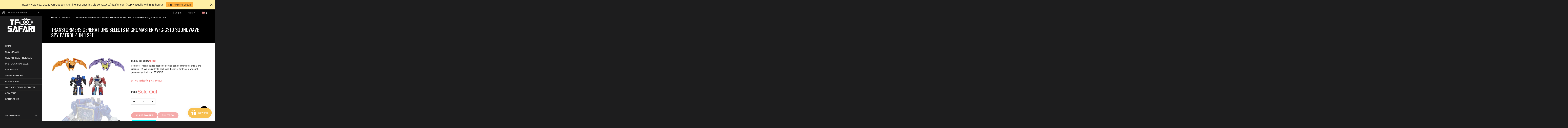

--- FILE ---
content_type: text/html; charset=utf-8
request_url: https://www.tfsafari.com/products/transformers-generations-selects-micromaster-wfc-gs10-soundwave-spy-patrol-4-in-1-set
body_size: 42867
content:
<!doctype html>
<!--[if lt IE 7]><html class="no-js ie6 oldie" lang="en"><![endif]-->
<!--[if IE 7]><html class="no-js ie7 oldie" lang="en"><![endif]-->
<!--[if IE 8]><html class="no-js ie8 oldie" lang="en"><![endif]-->
<!--[if gt IE 8]><!--><html class="no-js" lang="en"><!--<![endif]-->
<head>
  <!-- 屏蔽中文浏览器 -->
<script type="text/javascript">
if (navigator.language)
var language = navigator.language;
else
var language = navigator.browserLanguage;
if(language.indexOf('zh') > -1) location.href = 'error';
</script>
<!-- 屏蔽中文浏览器 -->
  
  <link rel="shortcut icon" href="//www.tfsafari.com/cdn/shop/t/25/assets/favicon.png?v=131132242085502447141758098651" type="image/png" />
  
  <meta charset="utf-8" />
  <!--[if IE]><meta http-equiv='X-UA-Compatible' content='IE=edge,chrome=1' /><![endif]-->
  <title>
    Transformers Generations Selects Micromaster WFC-GS10 Soundwave Spy Pa &ndash; TFSAFARI
  </title>
  
  <meta name="description" content="Features:   *Note: (1) No post-sale service can be offered for official line products. (2) We would try to pack well, however for this set we can&#39;t guarantee perfect box. TFSAFARI wont be responsible for box defects for this set. If you order this set you would be considered to accept this proposal from us.  We have got a few sets in stock with favorable price. Ratbat and rumble are classic cassette warriors of Decepticons.  This set is considered as an upgrade kit.   Status:  2020-10 ﻿New batch in stock.   Parameters: Producer Takara Tommy Size Unknown Material ABS Plastic Shipment From China Note Not KO  " />
  
  <meta name="viewport" content="width=device-width, initial-scale=1.0" />
  <link rel="canonical" href="https://www.tfsafari.com/products/transformers-generations-selects-micromaster-wfc-gs10-soundwave-spy-patrol-4-in-1-set" /> 
  <meta name="google-site-verification" content="ODZfleql-1ene4rvruYx-rckYq8137GeRhIFbZygd2I" />
  <meta name="msvalidate.01" content="D765D38634DDBDEFD1F1C0D1F5A3FD2D" />

  


  <meta property="og:type" content="product" />
  <meta property="og:title" content="Transformers Generations Selects Micromaster WFC-GS10 Soundwave Spy Patrol 4 in 1 set" />
  
  <meta property="og:image" content="http://www.tfsafari.com/cdn/shop/products/image_ce03b87c-958a-4363-86c4-8d09e95f3682_grande.jpg?v=1643811942" />
  <meta property="og:image:secure_url" content="https://www.tfsafari.com/cdn/shop/products/image_ce03b87c-958a-4363-86c4-8d09e95f3682_grande.jpg?v=1643811942" />
  
  <meta property="og:image" content="http://www.tfsafari.com/cdn/shop/products/image_9ddc03e8-3c8b-4321-bbe4-0afcdbada1b6_grande.jpg?v=1643811942" />
  <meta property="og:image:secure_url" content="https://www.tfsafari.com/cdn/shop/products/image_9ddc03e8-3c8b-4321-bbe4-0afcdbada1b6_grande.jpg?v=1643811942" />
  
  <meta property="og:image" content="http://www.tfsafari.com/cdn/shop/products/image_7eb76264-b329-411a-b4a0-01fa5ba6a2cb_grande.jpg?v=1643811937" />
  <meta property="og:image:secure_url" content="https://www.tfsafari.com/cdn/shop/products/image_7eb76264-b329-411a-b4a0-01fa5ba6a2cb_grande.jpg?v=1643811937" />
  
  <meta property="og:image" content="http://www.tfsafari.com/cdn/shop/products/image_6746f7e6-8d64-471d-af32-a9808cbe83dd_grande.jpg?v=1643811937" />
  <meta property="og:image:secure_url" content="https://www.tfsafari.com/cdn/shop/products/image_6746f7e6-8d64-471d-af32-a9808cbe83dd_grande.jpg?v=1643811937" />
  
  <meta property="og:price:amount" content="44.99" />
  <meta property="og:price:currency" content="USD" />



<meta property="og:description" content="Features:   *Note: (1) No post-sale service can be offered for official line products. (2) We would try to pack well, however for this set we can&#39;t guarantee perfect box. TFSAFARI wont be responsible for box defects for this set. If you order this set you would be considered to accept this proposal from us.  We have got a few sets in stock with favorable price. Ratbat and rumble are classic cassette warriors of Decepticons.  This set is considered as an upgrade kit.   Status:  2020-10 ﻿New batch in stock.   Parameters: Producer Takara Tommy Size Unknown Material ABS Plastic Shipment From China Note Not KO  " />

<meta property="og:url" content="https://www.tfsafari.com/products/transformers-generations-selects-micromaster-wfc-gs10-soundwave-spy-patrol-4-in-1-set" />
<meta property="og:site_name" content="TFSAFARI" />

  



  <meta name="twitter:site" content="@">


  <meta name="twitter:card" content="product">
  <meta name="twitter:title" content="Transformers Generations Selects Micromaster WFC-GS10 Soundwave Spy Patrol 4 in 1 set">
  <meta name="twitter:description" content="
Features:  
*Note: 
(1) No post-sale service can be offered for official line products.
(2) We would try to pack well, however for this set we can&#39;t guarantee perfect box. TFSAFARI wont be responsible for box defects for this set. If you order this set you would be considered to accept this proposal from us. 
We have got a few sets in stock with favorable price.This set is considered as an upgrade kit.
 
Status: 
2022-2 ﻿New batch in stock.
 
Parameters:



Producer
Takara Tommy


Size
Unknown


Material
ABS Plastic


Shipment
From China


Note
Not KO



 ">
  <meta name="twitter:image" content="https://www.tfsafari.com/cdn/shop/products/image_ce03b87c-958a-4363-86c4-8d09e95f3682_medium.jpg?v=1643811942">
  <meta name="twitter:image:width" content="240">
  <meta name="twitter:image:height" content="240">
  <meta name="twitter:label1" content="Price">
  <meta name="twitter:data1" content="$44.99 USD">
  
  <meta name="twitter:label2" content="Brand">
  <meta name="twitter:data2" content="TAKARA TOMMY">
  


  
  <link rel="stylesheet" type="text/css" href="//fonts.googleapis.com/css?family=Oswald:300,400,600,700">
  
  
  <link rel="stylesheet" type="text/css" href="https://fonts.googleapis.com/css2?family=Anton&display=swap" rel="stylesheet">
  

  <link href="//maxcdn.bootstrapcdn.com/bootstrap/3.3.4/css/bootstrap.min.css" rel="stylesheet" type="text/css" media="all" />
  <link href="//maxcdn.bootstrapcdn.com/font-awesome/4.3.0/css/font-awesome.min.css" rel="stylesheet" type="text/css" media="all" />
  
  <link href="//www.tfsafari.com/cdn/shop/t/25/assets/social-buttons.scss.css?v=93483401026148522371758115942" rel="stylesheet" type="text/css" media="all" />
  <link href="//www.tfsafari.com/cdn/shop/t/25/assets/jquery.bxslider.css?v=44381954700580748601758098651" rel="stylesheet" type="text/css" media="all" />
  

  <style data-shopify>
    :root {
      --font-size-body: 13px;
    }
  </style>

  <link href="//www.tfsafari.com/cdn/shop/t/25/assets/animate.min.css?v=120312631238287695991758098651" rel="stylesheet" type="text/css" media="all" />
  <link href="//www.tfsafari.com/cdn/shop/t/25/assets/owl.carousel.css?v=81449784631405239621758098651" rel="stylesheet" type="text/css" media="all" />  
  <link href="//www.tfsafari.com/cdn/shop/t/25/assets/swatch.css?v=126162178368410124831758098651" rel="stylesheet" type="text/css" media="all" />
  <link href="//www.tfsafari.com/cdn/shop/t/25/assets/jquery.jgrowl.min.css?v=43176603923341091101758098651" rel="stylesheet" type="text/css" media="all" />  
  <link href="//www.tfsafari.com/cdn/shop/t/25/assets/cs-jemiz.styles.css?v=22317153261817399651767343441" rel="stylesheet" type="text/css" media="all" />
  <link href="//www.tfsafari.com/cdn/shop/t/25/assets/cs-jemiz.global.css?v=50494546310442378291758115942" rel="stylesheet" type="text/css" media="all" /> 
  <link href="//www.tfsafari.com/cdn/shop/t/25/assets/cs.wishlist.scss.css?v=142937267867719400171758098651" rel="stylesheet" type="text/css" media="all" />  
  <link href="//www.tfsafari.com/cdn/shop/t/25/assets/custom.css?v=29482695344510891371758098651" rel="stylesheet" type="text/css" media="all" />  

  <script src="//www.tfsafari.com/cdn/shop/t/25/assets/html5shiv.js?v=107268875627107148941758098651" type="text/javascript"></script> 
  <script src="//ajax.googleapis.com/ajax/libs/jquery/1.9.1/jquery.min.js" type="text/javascript"></script>
  <!--<script src="//www.tfsafari.com/cdn/shop/t/25/assets/jquery-migrate-1.2.0.min.js?v=151440869064874006631758098651" type="text/javascript"></script>-->
  <script src="//www.tfsafari.com/cdn/shop/t/25/assets/jquery-ui-1.9.2.custom.min.js?v=155307358668492256221758098651" type="text/javascript"></script>
  <script src="//www.tfsafari.com/cdn/shopifycloud/storefront/assets/themes_support/option_selection-b017cd28.js" type="text/javascript"></script>
  <script src="//www.tfsafari.com/cdn/shopifycloud/storefront/assets/themes_support/api.jquery-7ab1a3a4.js" type="text/javascript"></script>
  
  <script src="//www.tfsafari.com/cdn/shop/t/25/assets/scripts.js?v=100173019256235358881758098651" type="text/javascript"></script>
  <script src="//www.tfsafari.com/cdn/shop/t/25/assets/social-buttons.js?v=11321258142971877191758098651" type="text/javascript"></script>
  <script src="//www.tfsafari.com/cdn/shop/t/25/assets/jquery.flexslider-min.js?v=137710136117508506181758098651" type="text/javascript"></script>
  
  <script src="//www.tfsafari.com/cdn/shop/t/25/assets/jquery.zoom.js?v=7098547149633335911758098651" type="text/javascript"></script>
  
  <script src="//www.tfsafari.com/cdn/shop/t/25/assets/jquery.tweet.js?v=22827839513575909791758098651" type="text/javascript"></script>
  <script src="//www.tfsafari.com/cdn/shop/t/25/assets/jquery.fancybox.js?v=41031478351573441371758098651" type="text/javascript"></script>
  <script src="//maxcdn.bootstrapcdn.com/bootstrap/3.3.4/js/bootstrap.min.js" type="text/javascript"></script>
  <script src="//cdnjs.cloudflare.com/ajax/libs/jquery.isotope/2.2.0/isotope.pkgd.min.js" type="text/javascript"></script>
  <script src="//www.tfsafari.com/cdn/shop/t/25/assets/imagesloaded.pkgd.min.js?v=58209854333173575541758098651" type="text/javascript"></script>
  <script src="//www.tfsafari.com/cdn/shop/t/25/assets/jquery.countdown.min.js?v=42955250034286237661758098651" type="text/javascript"></script>
  
  <!-- "snippets/buddha-megamenu-before.liquid" was not rendered, the associated app was uninstalled -->
  <!-- "snippets/buddha-megamenu.liquid" was not rendered, the associated app was uninstalled -->
  <script>window.performance && window.performance.mark && window.performance.mark('shopify.content_for_header.start');</script><meta id="shopify-digital-wallet" name="shopify-digital-wallet" content="/6797328497/digital_wallets/dialog">
<meta name="shopify-checkout-api-token" content="7f6cec97f9c623099602e8122dd016f1">
<meta id="in-context-paypal-metadata" data-shop-id="6797328497" data-venmo-supported="false" data-environment="production" data-locale="en_US" data-paypal-v4="true" data-currency="USD">
<link rel="alternate" type="application/json+oembed" href="https://www.tfsafari.com/products/transformers-generations-selects-micromaster-wfc-gs10-soundwave-spy-patrol-4-in-1-set.oembed">
<script async="async" src="/checkouts/internal/preloads.js?locale=en-US"></script>
<script id="shopify-features" type="application/json">{"accessToken":"7f6cec97f9c623099602e8122dd016f1","betas":["rich-media-storefront-analytics"],"domain":"www.tfsafari.com","predictiveSearch":true,"shopId":6797328497,"locale":"en"}</script>
<script>var Shopify = Shopify || {};
Shopify.shop = "jungletoy.myshopify.com";
Shopify.locale = "en";
Shopify.currency = {"active":"USD","rate":"1.0"};
Shopify.country = "US";
Shopify.theme = {"name":"TFSAFARI - Kalatheme - Custom 20250917","id":177972216109,"schema_name":null,"schema_version":null,"theme_store_id":null,"role":"main"};
Shopify.theme.handle = "null";
Shopify.theme.style = {"id":null,"handle":null};
Shopify.cdnHost = "www.tfsafari.com/cdn";
Shopify.routes = Shopify.routes || {};
Shopify.routes.root = "/";</script>
<script type="module">!function(o){(o.Shopify=o.Shopify||{}).modules=!0}(window);</script>
<script>!function(o){function n(){var o=[];function n(){o.push(Array.prototype.slice.apply(arguments))}return n.q=o,n}var t=o.Shopify=o.Shopify||{};t.loadFeatures=n(),t.autoloadFeatures=n()}(window);</script>
<script id="shop-js-analytics" type="application/json">{"pageType":"product"}</script>
<script defer="defer" async type="module" src="//www.tfsafari.com/cdn/shopifycloud/shop-js/modules/v2/client.init-shop-cart-sync_BT-GjEfc.en.esm.js"></script>
<script defer="defer" async type="module" src="//www.tfsafari.com/cdn/shopifycloud/shop-js/modules/v2/chunk.common_D58fp_Oc.esm.js"></script>
<script defer="defer" async type="module" src="//www.tfsafari.com/cdn/shopifycloud/shop-js/modules/v2/chunk.modal_xMitdFEc.esm.js"></script>
<script type="module">
  await import("//www.tfsafari.com/cdn/shopifycloud/shop-js/modules/v2/client.init-shop-cart-sync_BT-GjEfc.en.esm.js");
await import("//www.tfsafari.com/cdn/shopifycloud/shop-js/modules/v2/chunk.common_D58fp_Oc.esm.js");
await import("//www.tfsafari.com/cdn/shopifycloud/shop-js/modules/v2/chunk.modal_xMitdFEc.esm.js");

  window.Shopify.SignInWithShop?.initShopCartSync?.({"fedCMEnabled":true,"windoidEnabled":true});

</script>
<script>(function() {
  var isLoaded = false;
  function asyncLoad() {
    if (isLoaded) return;
    isLoaded = true;
    var urls = ["https:\/\/loox.io\/widget\/VJW-oY9uf_\/loox.1581230720683.js?shop=jungletoy.myshopify.com","https:\/\/js.smile.io\/v1\/smile-shopify.js?shop=jungletoy.myshopify.com","\/\/shopify.privy.com\/widget.js?shop=jungletoy.myshopify.com","https:\/\/app.identixweb.com\/url-short-link-generator\/assets\/js\/url-short-link.js?shop=jungletoy.myshopify.com","https:\/\/cdn.hextom.com\/js\/quickannouncementbar.js?shop=jungletoy.myshopify.com"];
    for (var i = 0; i < urls.length; i++) {
      var s = document.createElement('script');
      s.type = 'text/javascript';
      s.async = true;
      s.src = urls[i];
      var x = document.getElementsByTagName('script')[0];
      x.parentNode.insertBefore(s, x);
    }
  };
  if(window.attachEvent) {
    window.attachEvent('onload', asyncLoad);
  } else {
    window.addEventListener('load', asyncLoad, false);
  }
})();</script>
<script id="__st">var __st={"a":6797328497,"offset":28800,"reqid":"6ddbc11b-d693-4406-b791-ead2c440e4bc-1769099106","pageurl":"www.tfsafari.com\/products\/transformers-generations-selects-micromaster-wfc-gs10-soundwave-spy-patrol-4-in-1-set","u":"55fc2adae082","p":"product","rtyp":"product","rid":6685703700593};</script>
<script>window.ShopifyPaypalV4VisibilityTracking = true;</script>
<script id="captcha-bootstrap">!function(){'use strict';const t='contact',e='account',n='new_comment',o=[[t,t],['blogs',n],['comments',n],[t,'customer']],c=[[e,'customer_login'],[e,'guest_login'],[e,'recover_customer_password'],[e,'create_customer']],r=t=>t.map((([t,e])=>`form[action*='/${t}']:not([data-nocaptcha='true']) input[name='form_type'][value='${e}']`)).join(','),a=t=>()=>t?[...document.querySelectorAll(t)].map((t=>t.form)):[];function s(){const t=[...o],e=r(t);return a(e)}const i='password',u='form_key',d=['recaptcha-v3-token','g-recaptcha-response','h-captcha-response',i],f=()=>{try{return window.sessionStorage}catch{return}},m='__shopify_v',_=t=>t.elements[u];function p(t,e,n=!1){try{const o=window.sessionStorage,c=JSON.parse(o.getItem(e)),{data:r}=function(t){const{data:e,action:n}=t;return t[m]||n?{data:e,action:n}:{data:t,action:n}}(c);for(const[e,n]of Object.entries(r))t.elements[e]&&(t.elements[e].value=n);n&&o.removeItem(e)}catch(o){console.error('form repopulation failed',{error:o})}}const l='form_type',E='cptcha';function T(t){t.dataset[E]=!0}const w=window,h=w.document,L='Shopify',v='ce_forms',y='captcha';let A=!1;((t,e)=>{const n=(g='f06e6c50-85a8-45c8-87d0-21a2b65856fe',I='https://cdn.shopify.com/shopifycloud/storefront-forms-hcaptcha/ce_storefront_forms_captcha_hcaptcha.v1.5.2.iife.js',D={infoText:'Protected by hCaptcha',privacyText:'Privacy',termsText:'Terms'},(t,e,n)=>{const o=w[L][v],c=o.bindForm;if(c)return c(t,g,e,D).then(n);var r;o.q.push([[t,g,e,D],n]),r=I,A||(h.body.append(Object.assign(h.createElement('script'),{id:'captcha-provider',async:!0,src:r})),A=!0)});var g,I,D;w[L]=w[L]||{},w[L][v]=w[L][v]||{},w[L][v].q=[],w[L][y]=w[L][y]||{},w[L][y].protect=function(t,e){n(t,void 0,e),T(t)},Object.freeze(w[L][y]),function(t,e,n,w,h,L){const[v,y,A,g]=function(t,e,n){const i=e?o:[],u=t?c:[],d=[...i,...u],f=r(d),m=r(i),_=r(d.filter((([t,e])=>n.includes(e))));return[a(f),a(m),a(_),s()]}(w,h,L),I=t=>{const e=t.target;return e instanceof HTMLFormElement?e:e&&e.form},D=t=>v().includes(t);t.addEventListener('submit',(t=>{const e=I(t);if(!e)return;const n=D(e)&&!e.dataset.hcaptchaBound&&!e.dataset.recaptchaBound,o=_(e),c=g().includes(e)&&(!o||!o.value);(n||c)&&t.preventDefault(),c&&!n&&(function(t){try{if(!f())return;!function(t){const e=f();if(!e)return;const n=_(t);if(!n)return;const o=n.value;o&&e.removeItem(o)}(t);const e=Array.from(Array(32),(()=>Math.random().toString(36)[2])).join('');!function(t,e){_(t)||t.append(Object.assign(document.createElement('input'),{type:'hidden',name:u})),t.elements[u].value=e}(t,e),function(t,e){const n=f();if(!n)return;const o=[...t.querySelectorAll(`input[type='${i}']`)].map((({name:t})=>t)),c=[...d,...o],r={};for(const[a,s]of new FormData(t).entries())c.includes(a)||(r[a]=s);n.setItem(e,JSON.stringify({[m]:1,action:t.action,data:r}))}(t,e)}catch(e){console.error('failed to persist form',e)}}(e),e.submit())}));const S=(t,e)=>{t&&!t.dataset[E]&&(n(t,e.some((e=>e===t))),T(t))};for(const o of['focusin','change'])t.addEventListener(o,(t=>{const e=I(t);D(e)&&S(e,y())}));const B=e.get('form_key'),M=e.get(l),P=B&&M;t.addEventListener('DOMContentLoaded',(()=>{const t=y();if(P)for(const e of t)e.elements[l].value===M&&p(e,B);[...new Set([...A(),...v().filter((t=>'true'===t.dataset.shopifyCaptcha))])].forEach((e=>S(e,t)))}))}(h,new URLSearchParams(w.location.search),n,t,e,['guest_login'])})(!0,!0)}();</script>
<script integrity="sha256-4kQ18oKyAcykRKYeNunJcIwy7WH5gtpwJnB7kiuLZ1E=" data-source-attribution="shopify.loadfeatures" defer="defer" src="//www.tfsafari.com/cdn/shopifycloud/storefront/assets/storefront/load_feature-a0a9edcb.js" crossorigin="anonymous"></script>
<script data-source-attribution="shopify.dynamic_checkout.dynamic.init">var Shopify=Shopify||{};Shopify.PaymentButton=Shopify.PaymentButton||{isStorefrontPortableWallets:!0,init:function(){window.Shopify.PaymentButton.init=function(){};var t=document.createElement("script");t.src="https://www.tfsafari.com/cdn/shopifycloud/portable-wallets/latest/portable-wallets.en.js",t.type="module",document.head.appendChild(t)}};
</script>
<script data-source-attribution="shopify.dynamic_checkout.buyer_consent">
  function portableWalletsHideBuyerConsent(e){var t=document.getElementById("shopify-buyer-consent"),n=document.getElementById("shopify-subscription-policy-button");t&&n&&(t.classList.add("hidden"),t.setAttribute("aria-hidden","true"),n.removeEventListener("click",e))}function portableWalletsShowBuyerConsent(e){var t=document.getElementById("shopify-buyer-consent"),n=document.getElementById("shopify-subscription-policy-button");t&&n&&(t.classList.remove("hidden"),t.removeAttribute("aria-hidden"),n.addEventListener("click",e))}window.Shopify?.PaymentButton&&(window.Shopify.PaymentButton.hideBuyerConsent=portableWalletsHideBuyerConsent,window.Shopify.PaymentButton.showBuyerConsent=portableWalletsShowBuyerConsent);
</script>
<script>
  function portableWalletsCleanup(e){e&&e.src&&console.error("Failed to load portable wallets script "+e.src);var t=document.querySelectorAll("shopify-accelerated-checkout .shopify-payment-button__skeleton, shopify-accelerated-checkout-cart .wallet-cart-button__skeleton"),e=document.getElementById("shopify-buyer-consent");for(let e=0;e<t.length;e++)t[e].remove();e&&e.remove()}function portableWalletsNotLoadedAsModule(e){e instanceof ErrorEvent&&"string"==typeof e.message&&e.message.includes("import.meta")&&"string"==typeof e.filename&&e.filename.includes("portable-wallets")&&(window.removeEventListener("error",portableWalletsNotLoadedAsModule),window.Shopify.PaymentButton.failedToLoad=e,"loading"===document.readyState?document.addEventListener("DOMContentLoaded",window.Shopify.PaymentButton.init):window.Shopify.PaymentButton.init())}window.addEventListener("error",portableWalletsNotLoadedAsModule);
</script>

<script type="module" src="https://www.tfsafari.com/cdn/shopifycloud/portable-wallets/latest/portable-wallets.en.js" onError="portableWalletsCleanup(this)" crossorigin="anonymous"></script>
<script nomodule>
  document.addEventListener("DOMContentLoaded", portableWalletsCleanup);
</script>

<link id="shopify-accelerated-checkout-styles" rel="stylesheet" media="screen" href="https://www.tfsafari.com/cdn/shopifycloud/portable-wallets/latest/accelerated-checkout-backwards-compat.css" crossorigin="anonymous">
<style id="shopify-accelerated-checkout-cart">
        #shopify-buyer-consent {
  margin-top: 1em;
  display: inline-block;
  width: 100%;
}

#shopify-buyer-consent.hidden {
  display: none;
}

#shopify-subscription-policy-button {
  background: none;
  border: none;
  padding: 0;
  text-decoration: underline;
  font-size: inherit;
  cursor: pointer;
}

#shopify-subscription-policy-button::before {
  box-shadow: none;
}

      </style>

<script>window.performance && window.performance.mark && window.performance.mark('shopify.content_for_header.end');</script> 
 

<!-- "snippets/sca-quick-view-init.liquid" was not rendered, the associated app was uninstalled -->
  

      <link href="//www.tfsafari.com/cdn/shop/t/25/assets/paymentfont.scss.css?v=147675271963707352911767343441" rel="stylesheet" type="text/css" media="all" />
  <style type="text/css">
    .price{
      font-family: Oswald !important;
    }
  </style>
    
<!-- "snippets/booster-common.liquid" was not rendered, the associated app was uninstalled -->

	<script>var loox_global_hash = '1769097671773';</script><style>.loox-reviews-default { max-width: 1200px; margin: 0 auto; }.loox-rating .loox-icon { color:#fcaf08; }
:root { --lxs-rating-icon-color: #fcaf08; }</style><svg xmlns="http://www.w3.org/2000/svg" style="display: none" id="loox-rating-icon-svg-store">
	<defs>
		<clipPath id="looxicons-rating-icon-fill_star-pointy-fill__a">
			<path d="M0 0h24v24H0z" />
		</clipPath>

		<clipPath id="looxicons-rating-icon-line_star-pointy-line__a">
			<path d="M0 0h24v24H0z" />
		</clipPath>
	</defs>
	<symbol id="looxicons-rating-icon-fill" viewBox="0 0 24 24" fill="currentcolor">
		<g clip-path="url(#star-pointy-fill__a)">
			<path
				d="m12 19.261-7.416 4.151 1.656-8.335L0 9.306l8.44-1.002L12 .588l3.56 7.717L24 9.306l-6.24 5.77 1.656 8.336L12 19.262Z"
			/>
		</g>
	</symbol>
	<symbol id="looxicons-rating-icon-line" viewBox="0 0 24 24" fill="currentcolor">
		<g clip-path="url(#star-pointy-line__a)">
			<path
				d="m12 19.261-7.416 4.151 1.656-8.335L0 9.306l8.44-1.002L12 .588l3.56 7.717L24 9.306l-6.24 5.77 1.656 8.336L12 19.262Zm0-2.41 4.465 2.5-.997-5.019 3.756-3.475-5.081-.602L12 5.608l-2.143 4.648-5.081.601 3.756 3.475-.997 5.019L12 16.85Z"
			/>
		</g>
	</symbol>
	<defs>
		<style>
			.lx-icon-fill {
				--lx-fill-width: calc(100% - var(--lx-rating-percent, 0%));
				clip-path: inset(0 var(--lx-fill-width, 0) 0 0);
			}
			.lx-icon-line {
				clip-path: inset(0 0 0 var(--lx-rating-percent, 0%));
			}
			[data-lx-fill='empty'] {
				--lx-rating-percent: 0%;
			}
			[data-lx-fill='half'] {
				--lx-rating-percent: 50%;
			}
			[data-lx-fill='full'] {
				--lx-rating-percent: 100%;
			}
		</style>

		<g id="looxicons-rating-icon">
			<use href="#looxicons-rating-icon-line" class="lx-icon-line"></use>
			<use href="#looxicons-rating-icon-fill" class="lx-icon-fill"></use>
		</g>
	</defs>
</svg>

<script src="https://cdn.shopify.com/extensions/019bc2d0-0f91-74d4-a43b-076b6407206d/quick-announcement-bar-prod-97/assets/quickannouncementbar.js" type="text/javascript" defer="defer"></script>
<script src="https://cdn.shopify.com/extensions/019bdd7a-c110-7969-8f1c-937dfc03ea8a/smile-io-272/assets/smile-loader.js" type="text/javascript" defer="defer"></script>
<script src="https://cdn.shopify.com/extensions/19689677-6488-4a31-adf3-fcf4359c5fd9/forms-2295/assets/shopify-forms-loader.js" type="text/javascript" defer="defer"></script>
<link href="https://monorail-edge.shopifysvc.com" rel="dns-prefetch">
<script>(function(){if ("sendBeacon" in navigator && "performance" in window) {try {var session_token_from_headers = performance.getEntriesByType('navigation')[0].serverTiming.find(x => x.name == '_s').description;} catch {var session_token_from_headers = undefined;}var session_cookie_matches = document.cookie.match(/_shopify_s=([^;]*)/);var session_token_from_cookie = session_cookie_matches && session_cookie_matches.length === 2 ? session_cookie_matches[1] : "";var session_token = session_token_from_headers || session_token_from_cookie || "";function handle_abandonment_event(e) {var entries = performance.getEntries().filter(function(entry) {return /monorail-edge.shopifysvc.com/.test(entry.name);});if (!window.abandonment_tracked && entries.length === 0) {window.abandonment_tracked = true;var currentMs = Date.now();var navigation_start = performance.timing.navigationStart;var payload = {shop_id: 6797328497,url: window.location.href,navigation_start,duration: currentMs - navigation_start,session_token,page_type: "product"};window.navigator.sendBeacon("https://monorail-edge.shopifysvc.com/v1/produce", JSON.stringify({schema_id: "online_store_buyer_site_abandonment/1.1",payload: payload,metadata: {event_created_at_ms: currentMs,event_sent_at_ms: currentMs}}));}}window.addEventListener('pagehide', handle_abandonment_event);}}());</script>
<script id="web-pixels-manager-setup">(function e(e,d,r,n,o){if(void 0===o&&(o={}),!Boolean(null===(a=null===(i=window.Shopify)||void 0===i?void 0:i.analytics)||void 0===a?void 0:a.replayQueue)){var i,a;window.Shopify=window.Shopify||{};var t=window.Shopify;t.analytics=t.analytics||{};var s=t.analytics;s.replayQueue=[],s.publish=function(e,d,r){return s.replayQueue.push([e,d,r]),!0};try{self.performance.mark("wpm:start")}catch(e){}var l=function(){var e={modern:/Edge?\/(1{2}[4-9]|1[2-9]\d|[2-9]\d{2}|\d{4,})\.\d+(\.\d+|)|Firefox\/(1{2}[4-9]|1[2-9]\d|[2-9]\d{2}|\d{4,})\.\d+(\.\d+|)|Chrom(ium|e)\/(9{2}|\d{3,})\.\d+(\.\d+|)|(Maci|X1{2}).+ Version\/(15\.\d+|(1[6-9]|[2-9]\d|\d{3,})\.\d+)([,.]\d+|)( \(\w+\)|)( Mobile\/\w+|) Safari\/|Chrome.+OPR\/(9{2}|\d{3,})\.\d+\.\d+|(CPU[ +]OS|iPhone[ +]OS|CPU[ +]iPhone|CPU IPhone OS|CPU iPad OS)[ +]+(15[._]\d+|(1[6-9]|[2-9]\d|\d{3,})[._]\d+)([._]\d+|)|Android:?[ /-](13[3-9]|1[4-9]\d|[2-9]\d{2}|\d{4,})(\.\d+|)(\.\d+|)|Android.+Firefox\/(13[5-9]|1[4-9]\d|[2-9]\d{2}|\d{4,})\.\d+(\.\d+|)|Android.+Chrom(ium|e)\/(13[3-9]|1[4-9]\d|[2-9]\d{2}|\d{4,})\.\d+(\.\d+|)|SamsungBrowser\/([2-9]\d|\d{3,})\.\d+/,legacy:/Edge?\/(1[6-9]|[2-9]\d|\d{3,})\.\d+(\.\d+|)|Firefox\/(5[4-9]|[6-9]\d|\d{3,})\.\d+(\.\d+|)|Chrom(ium|e)\/(5[1-9]|[6-9]\d|\d{3,})\.\d+(\.\d+|)([\d.]+$|.*Safari\/(?![\d.]+ Edge\/[\d.]+$))|(Maci|X1{2}).+ Version\/(10\.\d+|(1[1-9]|[2-9]\d|\d{3,})\.\d+)([,.]\d+|)( \(\w+\)|)( Mobile\/\w+|) Safari\/|Chrome.+OPR\/(3[89]|[4-9]\d|\d{3,})\.\d+\.\d+|(CPU[ +]OS|iPhone[ +]OS|CPU[ +]iPhone|CPU IPhone OS|CPU iPad OS)[ +]+(10[._]\d+|(1[1-9]|[2-9]\d|\d{3,})[._]\d+)([._]\d+|)|Android:?[ /-](13[3-9]|1[4-9]\d|[2-9]\d{2}|\d{4,})(\.\d+|)(\.\d+|)|Mobile Safari.+OPR\/([89]\d|\d{3,})\.\d+\.\d+|Android.+Firefox\/(13[5-9]|1[4-9]\d|[2-9]\d{2}|\d{4,})\.\d+(\.\d+|)|Android.+Chrom(ium|e)\/(13[3-9]|1[4-9]\d|[2-9]\d{2}|\d{4,})\.\d+(\.\d+|)|Android.+(UC? ?Browser|UCWEB|U3)[ /]?(15\.([5-9]|\d{2,})|(1[6-9]|[2-9]\d|\d{3,})\.\d+)\.\d+|SamsungBrowser\/(5\.\d+|([6-9]|\d{2,})\.\d+)|Android.+MQ{2}Browser\/(14(\.(9|\d{2,})|)|(1[5-9]|[2-9]\d|\d{3,})(\.\d+|))(\.\d+|)|K[Aa][Ii]OS\/(3\.\d+|([4-9]|\d{2,})\.\d+)(\.\d+|)/},d=e.modern,r=e.legacy,n=navigator.userAgent;return n.match(d)?"modern":n.match(r)?"legacy":"unknown"}(),u="modern"===l?"modern":"legacy",c=(null!=n?n:{modern:"",legacy:""})[u],f=function(e){return[e.baseUrl,"/wpm","/b",e.hashVersion,"modern"===e.buildTarget?"m":"l",".js"].join("")}({baseUrl:d,hashVersion:r,buildTarget:u}),m=function(e){var d=e.version,r=e.bundleTarget,n=e.surface,o=e.pageUrl,i=e.monorailEndpoint;return{emit:function(e){var a=e.status,t=e.errorMsg,s=(new Date).getTime(),l=JSON.stringify({metadata:{event_sent_at_ms:s},events:[{schema_id:"web_pixels_manager_load/3.1",payload:{version:d,bundle_target:r,page_url:o,status:a,surface:n,error_msg:t},metadata:{event_created_at_ms:s}}]});if(!i)return console&&console.warn&&console.warn("[Web Pixels Manager] No Monorail endpoint provided, skipping logging."),!1;try{return self.navigator.sendBeacon.bind(self.navigator)(i,l)}catch(e){}var u=new XMLHttpRequest;try{return u.open("POST",i,!0),u.setRequestHeader("Content-Type","text/plain"),u.send(l),!0}catch(e){return console&&console.warn&&console.warn("[Web Pixels Manager] Got an unhandled error while logging to Monorail."),!1}}}}({version:r,bundleTarget:l,surface:e.surface,pageUrl:self.location.href,monorailEndpoint:e.monorailEndpoint});try{o.browserTarget=l,function(e){var d=e.src,r=e.async,n=void 0===r||r,o=e.onload,i=e.onerror,a=e.sri,t=e.scriptDataAttributes,s=void 0===t?{}:t,l=document.createElement("script"),u=document.querySelector("head"),c=document.querySelector("body");if(l.async=n,l.src=d,a&&(l.integrity=a,l.crossOrigin="anonymous"),s)for(var f in s)if(Object.prototype.hasOwnProperty.call(s,f))try{l.dataset[f]=s[f]}catch(e){}if(o&&l.addEventListener("load",o),i&&l.addEventListener("error",i),u)u.appendChild(l);else{if(!c)throw new Error("Did not find a head or body element to append the script");c.appendChild(l)}}({src:f,async:!0,onload:function(){if(!function(){var e,d;return Boolean(null===(d=null===(e=window.Shopify)||void 0===e?void 0:e.analytics)||void 0===d?void 0:d.initialized)}()){var d=window.webPixelsManager.init(e)||void 0;if(d){var r=window.Shopify.analytics;r.replayQueue.forEach((function(e){var r=e[0],n=e[1],o=e[2];d.publishCustomEvent(r,n,o)})),r.replayQueue=[],r.publish=d.publishCustomEvent,r.visitor=d.visitor,r.initialized=!0}}},onerror:function(){return m.emit({status:"failed",errorMsg:"".concat(f," has failed to load")})},sri:function(e){var d=/^sha384-[A-Za-z0-9+/=]+$/;return"string"==typeof e&&d.test(e)}(c)?c:"",scriptDataAttributes:o}),m.emit({status:"loading"})}catch(e){m.emit({status:"failed",errorMsg:(null==e?void 0:e.message)||"Unknown error"})}}})({shopId: 6797328497,storefrontBaseUrl: "https://www.tfsafari.com",extensionsBaseUrl: "https://extensions.shopifycdn.com/cdn/shopifycloud/web-pixels-manager",monorailEndpoint: "https://monorail-edge.shopifysvc.com/unstable/produce_batch",surface: "storefront-renderer",enabledBetaFlags: ["2dca8a86"],webPixelsConfigList: [{"id":"1330118957","configuration":"{\"myshopifyDomain\":\"jungletoy.myshopify.com\"}","eventPayloadVersion":"v1","runtimeContext":"STRICT","scriptVersion":"23b97d18e2aa74363140dc29c9284e87","type":"APP","apiClientId":2775569,"privacyPurposes":["ANALYTICS","MARKETING","SALE_OF_DATA"],"dataSharingAdjustments":{"protectedCustomerApprovalScopes":["read_customer_address","read_customer_email","read_customer_name","read_customer_phone","read_customer_personal_data"]}},{"id":"1255342381","configuration":"{\"pixelCode\":\"D0RCJKBC77UDIA60GAKG\"}","eventPayloadVersion":"v1","runtimeContext":"STRICT","scriptVersion":"22e92c2ad45662f435e4801458fb78cc","type":"APP","apiClientId":4383523,"privacyPurposes":["ANALYTICS","MARKETING","SALE_OF_DATA"],"dataSharingAdjustments":{"protectedCustomerApprovalScopes":["read_customer_address","read_customer_email","read_customer_name","read_customer_personal_data","read_customer_phone"]}},{"id":"145817901","eventPayloadVersion":"v1","runtimeContext":"LAX","scriptVersion":"1","type":"CUSTOM","privacyPurposes":["ANALYTICS"],"name":"Google Analytics tag (migrated)"},{"id":"shopify-app-pixel","configuration":"{}","eventPayloadVersion":"v1","runtimeContext":"STRICT","scriptVersion":"0450","apiClientId":"shopify-pixel","type":"APP","privacyPurposes":["ANALYTICS","MARKETING"]},{"id":"shopify-custom-pixel","eventPayloadVersion":"v1","runtimeContext":"LAX","scriptVersion":"0450","apiClientId":"shopify-pixel","type":"CUSTOM","privacyPurposes":["ANALYTICS","MARKETING"]}],isMerchantRequest: false,initData: {"shop":{"name":"TFSAFARI","paymentSettings":{"currencyCode":"USD"},"myshopifyDomain":"jungletoy.myshopify.com","countryCode":"CN","storefrontUrl":"https:\/\/www.tfsafari.com"},"customer":null,"cart":null,"checkout":null,"productVariants":[{"price":{"amount":44.99,"currencyCode":"USD"},"product":{"title":"Transformers Generations Selects Micromaster WFC-GS10 Soundwave Spy Patrol 4 in 1 set","vendor":"TAKARA TOMMY","id":"6685703700593","untranslatedTitle":"Transformers Generations Selects Micromaster WFC-GS10 Soundwave Spy Patrol 4 in 1 set","url":"\/products\/transformers-generations-selects-micromaster-wfc-gs10-soundwave-spy-patrol-4-in-1-set","type":""},"id":"39675103150193","image":{"src":"\/\/www.tfsafari.com\/cdn\/shop\/products\/image_ce03b87c-958a-4363-86c4-8d09e95f3682.jpg?v=1643811942"},"sku":"WFCGS10","title":"G1","untranslatedTitle":"G1"}],"purchasingCompany":null},},"https://www.tfsafari.com/cdn","fcfee988w5aeb613cpc8e4bc33m6693e112",{"modern":"","legacy":""},{"shopId":"6797328497","storefrontBaseUrl":"https:\/\/www.tfsafari.com","extensionBaseUrl":"https:\/\/extensions.shopifycdn.com\/cdn\/shopifycloud\/web-pixels-manager","surface":"storefront-renderer","enabledBetaFlags":"[\"2dca8a86\"]","isMerchantRequest":"false","hashVersion":"fcfee988w5aeb613cpc8e4bc33m6693e112","publish":"custom","events":"[[\"page_viewed\",{}],[\"product_viewed\",{\"productVariant\":{\"price\":{\"amount\":44.99,\"currencyCode\":\"USD\"},\"product\":{\"title\":\"Transformers Generations Selects Micromaster WFC-GS10 Soundwave Spy Patrol 4 in 1 set\",\"vendor\":\"TAKARA TOMMY\",\"id\":\"6685703700593\",\"untranslatedTitle\":\"Transformers Generations Selects Micromaster WFC-GS10 Soundwave Spy Patrol 4 in 1 set\",\"url\":\"\/products\/transformers-generations-selects-micromaster-wfc-gs10-soundwave-spy-patrol-4-in-1-set\",\"type\":\"\"},\"id\":\"39675103150193\",\"image\":{\"src\":\"\/\/www.tfsafari.com\/cdn\/shop\/products\/image_ce03b87c-958a-4363-86c4-8d09e95f3682.jpg?v=1643811942\"},\"sku\":\"WFCGS10\",\"title\":\"G1\",\"untranslatedTitle\":\"G1\"}}]]"});</script><script>
  window.ShopifyAnalytics = window.ShopifyAnalytics || {};
  window.ShopifyAnalytics.meta = window.ShopifyAnalytics.meta || {};
  window.ShopifyAnalytics.meta.currency = 'USD';
  var meta = {"product":{"id":6685703700593,"gid":"gid:\/\/shopify\/Product\/6685703700593","vendor":"TAKARA TOMMY","type":"","handle":"transformers-generations-selects-micromaster-wfc-gs10-soundwave-spy-patrol-4-in-1-set","variants":[{"id":39675103150193,"price":4499,"name":"Transformers Generations Selects Micromaster WFC-GS10 Soundwave Spy Patrol 4 in 1 set - G1","public_title":"G1","sku":"WFCGS10"}],"remote":false},"page":{"pageType":"product","resourceType":"product","resourceId":6685703700593,"requestId":"6ddbc11b-d693-4406-b791-ead2c440e4bc-1769099106"}};
  for (var attr in meta) {
    window.ShopifyAnalytics.meta[attr] = meta[attr];
  }
</script>
<script class="analytics">
  (function () {
    var customDocumentWrite = function(content) {
      var jquery = null;

      if (window.jQuery) {
        jquery = window.jQuery;
      } else if (window.Checkout && window.Checkout.$) {
        jquery = window.Checkout.$;
      }

      if (jquery) {
        jquery('body').append(content);
      }
    };

    var hasLoggedConversion = function(token) {
      if (token) {
        return document.cookie.indexOf('loggedConversion=' + token) !== -1;
      }
      return false;
    }

    var setCookieIfConversion = function(token) {
      if (token) {
        var twoMonthsFromNow = new Date(Date.now());
        twoMonthsFromNow.setMonth(twoMonthsFromNow.getMonth() + 2);

        document.cookie = 'loggedConversion=' + token + '; expires=' + twoMonthsFromNow;
      }
    }

    var trekkie = window.ShopifyAnalytics.lib = window.trekkie = window.trekkie || [];
    if (trekkie.integrations) {
      return;
    }
    trekkie.methods = [
      'identify',
      'page',
      'ready',
      'track',
      'trackForm',
      'trackLink'
    ];
    trekkie.factory = function(method) {
      return function() {
        var args = Array.prototype.slice.call(arguments);
        args.unshift(method);
        trekkie.push(args);
        return trekkie;
      };
    };
    for (var i = 0; i < trekkie.methods.length; i++) {
      var key = trekkie.methods[i];
      trekkie[key] = trekkie.factory(key);
    }
    trekkie.load = function(config) {
      trekkie.config = config || {};
      trekkie.config.initialDocumentCookie = document.cookie;
      var first = document.getElementsByTagName('script')[0];
      var script = document.createElement('script');
      script.type = 'text/javascript';
      script.onerror = function(e) {
        var scriptFallback = document.createElement('script');
        scriptFallback.type = 'text/javascript';
        scriptFallback.onerror = function(error) {
                var Monorail = {
      produce: function produce(monorailDomain, schemaId, payload) {
        var currentMs = new Date().getTime();
        var event = {
          schema_id: schemaId,
          payload: payload,
          metadata: {
            event_created_at_ms: currentMs,
            event_sent_at_ms: currentMs
          }
        };
        return Monorail.sendRequest("https://" + monorailDomain + "/v1/produce", JSON.stringify(event));
      },
      sendRequest: function sendRequest(endpointUrl, payload) {
        // Try the sendBeacon API
        if (window && window.navigator && typeof window.navigator.sendBeacon === 'function' && typeof window.Blob === 'function' && !Monorail.isIos12()) {
          var blobData = new window.Blob([payload], {
            type: 'text/plain'
          });

          if (window.navigator.sendBeacon(endpointUrl, blobData)) {
            return true;
          } // sendBeacon was not successful

        } // XHR beacon

        var xhr = new XMLHttpRequest();

        try {
          xhr.open('POST', endpointUrl);
          xhr.setRequestHeader('Content-Type', 'text/plain');
          xhr.send(payload);
        } catch (e) {
          console.log(e);
        }

        return false;
      },
      isIos12: function isIos12() {
        return window.navigator.userAgent.lastIndexOf('iPhone; CPU iPhone OS 12_') !== -1 || window.navigator.userAgent.lastIndexOf('iPad; CPU OS 12_') !== -1;
      }
    };
    Monorail.produce('monorail-edge.shopifysvc.com',
      'trekkie_storefront_load_errors/1.1',
      {shop_id: 6797328497,
      theme_id: 177972216109,
      app_name: "storefront",
      context_url: window.location.href,
      source_url: "//www.tfsafari.com/cdn/s/trekkie.storefront.1bbfab421998800ff09850b62e84b8915387986d.min.js"});

        };
        scriptFallback.async = true;
        scriptFallback.src = '//www.tfsafari.com/cdn/s/trekkie.storefront.1bbfab421998800ff09850b62e84b8915387986d.min.js';
        first.parentNode.insertBefore(scriptFallback, first);
      };
      script.async = true;
      script.src = '//www.tfsafari.com/cdn/s/trekkie.storefront.1bbfab421998800ff09850b62e84b8915387986d.min.js';
      first.parentNode.insertBefore(script, first);
    };
    trekkie.load(
      {"Trekkie":{"appName":"storefront","development":false,"defaultAttributes":{"shopId":6797328497,"isMerchantRequest":null,"themeId":177972216109,"themeCityHash":"7065038936769704328","contentLanguage":"en","currency":"USD","eventMetadataId":"e0c671b3-034d-4b42-8d4f-7f58234d90d4"},"isServerSideCookieWritingEnabled":true,"monorailRegion":"shop_domain","enabledBetaFlags":["65f19447"]},"Session Attribution":{},"S2S":{"facebookCapiEnabled":false,"source":"trekkie-storefront-renderer","apiClientId":580111}}
    );

    var loaded = false;
    trekkie.ready(function() {
      if (loaded) return;
      loaded = true;

      window.ShopifyAnalytics.lib = window.trekkie;

      var originalDocumentWrite = document.write;
      document.write = customDocumentWrite;
      try { window.ShopifyAnalytics.merchantGoogleAnalytics.call(this); } catch(error) {};
      document.write = originalDocumentWrite;

      window.ShopifyAnalytics.lib.page(null,{"pageType":"product","resourceType":"product","resourceId":6685703700593,"requestId":"6ddbc11b-d693-4406-b791-ead2c440e4bc-1769099106","shopifyEmitted":true});

      var match = window.location.pathname.match(/checkouts\/(.+)\/(thank_you|post_purchase)/)
      var token = match? match[1]: undefined;
      if (!hasLoggedConversion(token)) {
        setCookieIfConversion(token);
        window.ShopifyAnalytics.lib.track("Viewed Product",{"currency":"USD","variantId":39675103150193,"productId":6685703700593,"productGid":"gid:\/\/shopify\/Product\/6685703700593","name":"Transformers Generations Selects Micromaster WFC-GS10 Soundwave Spy Patrol 4 in 1 set - G1","price":"44.99","sku":"WFCGS10","brand":"TAKARA TOMMY","variant":"G1","category":"","nonInteraction":true,"remote":false},undefined,undefined,{"shopifyEmitted":true});
      window.ShopifyAnalytics.lib.track("monorail:\/\/trekkie_storefront_viewed_product\/1.1",{"currency":"USD","variantId":39675103150193,"productId":6685703700593,"productGid":"gid:\/\/shopify\/Product\/6685703700593","name":"Transformers Generations Selects Micromaster WFC-GS10 Soundwave Spy Patrol 4 in 1 set - G1","price":"44.99","sku":"WFCGS10","brand":"TAKARA TOMMY","variant":"G1","category":"","nonInteraction":true,"remote":false,"referer":"https:\/\/www.tfsafari.com\/products\/transformers-generations-selects-micromaster-wfc-gs10-soundwave-spy-patrol-4-in-1-set"});
      }
    });


        var eventsListenerScript = document.createElement('script');
        eventsListenerScript.async = true;
        eventsListenerScript.src = "//www.tfsafari.com/cdn/shopifycloud/storefront/assets/shop_events_listener-3da45d37.js";
        document.getElementsByTagName('head')[0].appendChild(eventsListenerScript);

})();</script>
  <script>
  if (!window.ga || (window.ga && typeof window.ga !== 'function')) {
    window.ga = function ga() {
      (window.ga.q = window.ga.q || []).push(arguments);
      if (window.Shopify && window.Shopify.analytics && typeof window.Shopify.analytics.publish === 'function') {
        window.Shopify.analytics.publish("ga_stub_called", {}, {sendTo: "google_osp_migration"});
      }
      console.error("Shopify's Google Analytics stub called with:", Array.from(arguments), "\nSee https://help.shopify.com/manual/promoting-marketing/pixels/pixel-migration#google for more information.");
    };
    if (window.Shopify && window.Shopify.analytics && typeof window.Shopify.analytics.publish === 'function') {
      window.Shopify.analytics.publish("ga_stub_initialized", {}, {sendTo: "google_osp_migration"});
    }
  }
</script>
<script
  defer
  src="https://www.tfsafari.com/cdn/shopifycloud/perf-kit/shopify-perf-kit-3.0.4.min.js"
  data-application="storefront-renderer"
  data-shop-id="6797328497"
  data-render-region="gcp-us-central1"
  data-page-type="product"
  data-theme-instance-id="177972216109"
  data-theme-name=""
  data-theme-version=""
  data-monorail-region="shop_domain"
  data-resource-timing-sampling-rate="10"
  data-shs="true"
  data-shs-beacon="true"
  data-shs-export-with-fetch="true"
  data-shs-logs-sample-rate="1"
  data-shs-beacon-endpoint="https://www.tfsafari.com/api/collect"
></script>
</head>

<body>
  
<!-- <div id="qab_placeholder">
  <script>
    var qab_adjusted = false;
    $("#qab_placeholder").on("qab_fully_loaded", function(event, p1) {
      if ((p1=='inserted' || p1=='inserted_sticky') && !qab_adjusted ){
        qab_adjusted = true;
        var qab_height = $("#qab_bar").outerHeight();
        $("<div />", {html: '<style>' + '#top{margin-top:' + qab_height + 'px;}' + '</style>'}).appendTo("body");
        $("<div />", {html: '<style>' + '#qab_background{z-index:1000!important;}' + '</style>'}).appendTo("body")
      }
      $("#qab_close").on( "click", function(){
        $("<div />", {html: '<style>' + '#top{margin-top:0;}' + '</style>'}).appendTo("body");
      });
    });
    $("#qab_placeholder").on("qab_fully_unloaded", function(event, p1) {
        $("<div />", {html: '<style>' + '#top{margin-top:0;}' + '</style>'}).appendTo("body");
    });
  </script>
</div>
   -->
  
  <!-- "snippets/buddha-megamenu-wireframe.liquid" was not rendered, the associated app was uninstalled -->  
  
  <div id="qab_placeholder"></div>
  <!-- Left Bar -->
  <div id="inner-bar" style="left: 0px;display:none;">	
        <button id="showLeftPush"><i class="fa fa-bars fa-2x"></i></button>

    <div class="logo logo-hori">
      <div class="group-logo">
        <div class="logo-inner">
          
          <h1><a href="/"><img src="//www.tfsafari.com/cdn/shop/t/25/assets/logo.png?v=28029259401291920901758098651" alt="TFSAFARI" /></a></h1>
          
           
        </div><!--End logo inner-->
      </div><!--Group logo-->           
    </div>

    <div class="mobile-top-navigation visible-xs">
      <ul class="list-inline">
        
        <li class="is-mobile-login">
          <div class="btn-group">
            <div class="dropdown-toggle" data-toggle="dropdown">
              <i class="fa fa-user"></i>
            </div>
            <ul class="customer dropdown-menu">
              
              <li class="logout">
                <a href="/account/login">Login</a>
              </li>
              <li class="account">
                <a href="/account/register">Create an account</a>
              </li>
              
            </ul>
          </div>
        </li>
        
        
        
        <li class="is-mobile-currency currency_group">
          <div class="currencies-switcher"> 
            

<div class="currency btn-group uppercase">
  <a class="currency_wrapper dropdown-toggle" data-toggle="dropdown">
    <i class="sub-dropdown1"></i>
    <i class="sub-dropdown"></i>
    
    <span class="currency_code heading hidden-xs">USD</span>
    <span class="currency_code visible-xs">USD</span>
    <i class="fa fa-caret-down"></i>
  </a>
  <ul class="currencies dropdown-menu text-left">
    
    
    <li class="currency-USD active">
      <a href="javascript:;">USD</a>
      <input type="hidden" value="USD" />
    </li>
    
    
    <li class="currency-GBP">
      <a href="javascript:;">GBP</a>
      <input type="hidden" value="GBP" />
    </li>
    
    
    
    
    
    <li class="currency-EUR">
      <a href="javascript:;">EUR</a>
      <input type="hidden" value="EUR" />
    </li>
    
    
  </ul>
  
  <select class="currencies_src hide" name="currencies">
    
    
    <option value="USD" selected="selected">USD</option>
    
    
    <option value="GBP">GBP</option>
    
    
    
    
    
    <option value="EUR">EUR</option>
    
    
  </select>
</div>



          </div>
        </li>
        
        <li class="is-mobile-cart">
          <a href="/cart" title="Shopping Cart">
            <div class="num-items-in-cart">
            	<i class="fa fa-shopping-cart"></i>
            	<span class="icon">
                  <span class="number">0</span>
                </span>
              <div class="ajax-subtotal" style="display:none;"></div>
            </div>
          </a>
        </li>
      </ul>
    </div>

  </div>

  <!-- Left Navigation -->
  <div id="left-navigation">
    <!-- Logo and Menu -->
<div class="logo-menu-wrapper">	
  <div class="nav-logo">
     <div class="logo">
         
            <h1><a href="/"><img src="//www.tfsafari.com/cdn/shop/t/25/assets/logo.png?v=28029259401291920901758098651" alt="TFSAFARI" /></a></h1>
            
         
      </div> 
  </div> 
  <div class="nav-menu collapse navbar-collapse">
	<nav class="main">
      <ul class="nav navbar-nav hoverMenuWrapper hidden-xs">
        
        




<li class="nav-item">
  <a href="/">
    <span>HOME</span>
  </a>
</li>


        
        




<li class="nav-item">
  <a href="/collections/new-update">
    <span>NEW UPDATE</span>
  </a>
</li>


        
        




<li class="nav-item">
  <a href="/collections/new-arrivals">
    <span>NEW ARRIVAL / REISSUE</span>
  </a>
</li>


        
        




<li class="nav-item">
  <a href="/collections/hot-sale-products">
    <span>IN STOCK / HOT SALE</span>
  </a>
</li>


        
        




<li class="nav-item">
  <a href="/collections/pre-order-1">
    <span>PRE-ORDER</span>
  </a>
</li>


        
        




<li class="nav-item">
  <a href="/collections/upgrade-kits-1">
    <span>TF UPGRADE KIT</span>
  </a>
</li>


        
        




<li class="nav-item">
  <a href="/collections/flash-sale">
    <span>FLASH SALE</span>
  </a>
</li>


        
        




<li class="nav-item">
  <a href="/collections/on-sale">
    <span>ON SALE / BIG DISCOUNTS!</span>
  </a>
</li>


        
        




<li class="nav-item">
  <a href="/pages/contact">
    <span>ABOUT US</span>
  </a>
</li>


        
        




<li class="nav-item">
  <a href="/pages/contact-us">
    <span>CONTACT US</span>
  </a>
</li>


        
      </ul> 
    </nav> <!-- /.main -->
  </div>
  <div class="is-mobile-nav-menu nav-menu">
    <ul class="nav navbar-nav hoverMenuWrapper visible-xs">
        
        <li class="nav-item">
          <a href="/">
            <span>HOME</span>
          </a>
        </li>
        
        <li class="nav-item">
          <a href="/collections/new-update">
            <span>NEW UPDATE</span>
          </a>
        </li>
        
        <li class="nav-item">
          <a href="/collections/new-arrivals">
            <span>NEW ARRIVAL / REISSUE</span>
          </a>
        </li>
        
        <li class="nav-item">
          <a href="/collections/hot-sale-products">
            <span>IN STOCK / HOT SALE</span>
          </a>
        </li>
        
        <li class="nav-item">
          <a href="/collections/pre-order-1">
            <span>PRE-ORDER</span>
          </a>
        </li>
        
        <li class="nav-item">
          <a href="/collections/upgrade-kits-1">
            <span>TF UPGRADE KIT</span>
          </a>
        </li>
        
        <li class="nav-item">
          <a href="/collections/flash-sale">
            <span>FLASH SALE</span>
          </a>
        </li>
        
        <li class="nav-item">
          <a href="/collections/on-sale">
            <span>ON SALE / BIG DISCOUNTS!</span>
          </a>
        </li>
        
        <li class="nav-item">
          <a href="/pages/contact">
            <span>ABOUT US</span>
          </a>
        </li>
        
        <li class="nav-item">
          <a href="/pages/contact-us">
            <span>CONTACT US</span>
          </a>
        </li>
        
      </ul>
  </div>
</div>

<!-- Shopby Collection -->
<div class="shopby-collections-wrapper">
  
    
    
      <div class="shopby-collections shopby-collections--accordion">
        <div class="panel-group" id="accordion-shopby-1" role="tablist" aria-multiselectable="true">
          <div class="panel panel-default">
            <div class="panel-heading shopby-collections--heading" role="tab" id="accordion-shopby-1-heading">
              <h4 class="panel-title">
                <div class="shopby-title hidden"><a href="/collections/tf-3rd-party-design">TF 3RD PARTY</a></div>
                <a class="collapsed" data-toggle="collapse" data-parent="#accordion-shopby-1" href="#accordion-shopby-1-collapse" aria-expanded="false" aria-controls="accordion-shopby-1-collapse">
                  <div class="shopby-title">TF 3RD PARTY</div>
                  <i class="fa fa-angle-down"></i>
                </a>
              </h4>
            </div>
            <div id="accordion-shopby-1-collapse" class="panel-collapse collapse shopby-collections--collapse" role="tabpanel" aria-labelledby="accordion-shopby-1-heading">
              <div class="panel-body">
                <ul class="shopy-content">
                  
                  
                  <li class="shopby-collection-link no-icons">
                    
                    <a href="/collections/tf-3rd-party-design" class=""><span>ALL 3RD PARTY</span></a>
                  </li>
                  
                  <li class="shopby-collection-link no-icons">
                    
                    <a href="/collections/apc-toys" class=""><span>APC TOYS</span></a>
                  </li>
                  
                  <li class="shopby-collection-link no-icons">
                    
                    <a href="/collections/01-studio" class=""><span>01 STUDIO</span></a>
                  </li>
                  
                  <li class="shopby-collection-link no-icons">
                    
                    <a href="/collections/bailan-toys" class=""><span>BAILAN TOYS</span></a>
                  </li>
                  
                  <li class="shopby-collection-link no-icons">
                    
                    <a href="/collections/bc-badcube" class=""><span>BC / BADCUBE</span></a>
                  </li>
                  
                </ul>
                
                  <div id="accordion-shopby-1-more" class="shopby-collections--more-collapse collapse">
                    <ul class="shopy-content">
                      
                        <li class="shopby-collection-link no-icons">
                          
                          <a href="/collections/bingo-toys" class=""><span>BINGO TOYS</span></a>
                        </li>
                      
                        <li class="shopby-collection-link no-icons">
                          
                          <a href="/collections/big-fire-bird-toys" class=""><span>BIG FIRE BIRD</span></a>
                        </li>
                      
                        <li class="shopby-collection-link no-icons">
                          
                          <a href="/collections/cyber-factory" class=""><span>CYBER FACTORY</span></a>
                        </li>
                      
                        <li class="shopby-collection-link no-icons">
                          
                          <a href="/collections/collection-space" class=""><span>CS / COLLECTION SPACE</span></a>
                        </li>
                      
                        <li class="shopby-collection-link no-icons">
                          
                          <a href="/collections/cang-toys" class=""><span>CT / CANG TOYS</span></a>
                        </li>
                      
                        <li class="shopby-collection-link no-icons">
                          
                          <a href="/collections/djs-craftsman" class=""><span>DJS / CRAFTSMAN</span></a>
                        </li>
                      
                        <li class="shopby-collection-link no-icons">
                          
                          <a href="/collections/dx9" class=""><span>DX9</span></a>
                        </li>
                      
                        <li class="shopby-collection-link no-icons">
                          
                          <a href="/collections/dna" class=""><span>DNA DESIGN</span></a>
                        </li>
                      
                        <li class="shopby-collection-link no-icons">
                          
                          <a href="/collections/dream-star-toys" class=""><span>DST / DREAM STAR TOYS</span></a>
                        </li>
                      
                        <li class="shopby-collection-link no-icons">
                          
                          <a href="/collections/ds-deformation-space" class=""><span>DS / DEFORMATION SPACE</span></a>
                        </li>
                      
                        <li class="shopby-collection-link no-icons">
                          
                          <a href="/collections/dr-wu" class=""><span>DW / DR.WU</span></a>
                        </li>
                      
                        <li class="shopby-collection-link no-icons">
                          
                          <a href="/collections/devil-savior" class=""><span>DEVIL SAVIOUR</span></a>
                        </li>
                      
                        <li class="shopby-collection-link no-icons">
                          
                          <a href="/collections/fh-fanshobby" class=""><span>FH / FANS HOBBY</span></a>
                        </li>
                      
                        <li class="shopby-collection-link no-icons">
                          
                          <a href="/collections/ft-fans-toys" class=""><span>FT / FANSTOYS</span></a>
                        </li>
                      
                        <li class="shopby-collection-link no-icons">
                          
                          <a href="/collections/fm-fantastic-model" class=""><span>FM / FANTASTIC MODEL</span></a>
                        </li>
                      
                        <li class="shopby-collection-link no-icons">
                          
                          <a href="https://Searchhttps://www.tfsafari.com/search?type=product&q=FANTASMO+STUDIO&x=0&y=0" class=""><span>FANTASMO STUDIO</span></a>
                        </li>
                      
                        <li class="shopby-collection-link no-icons">
                          
                          <a href="/collections/gc-g-creation" class=""><span>GC / G-CREATION</span></a>
                        </li>
                      
                        <li class="shopby-collection-link no-icons">
                          
                          <a href="/collections/gt-generation-toy" class=""><span>GT / GENERATION TOY</span></a>
                        </li>
                      
                        <li class="shopby-collection-link no-icons">
                          
                          <a href="/collections/gp-gigapower" class=""><span>GP / GIGAPOWER</span></a>
                        </li>
                      
                        <li class="shopby-collection-link no-icons">
                          
                          <a href="/collections/if-iron-factory" class=""><span>IF / IRON FACTORY</span></a>
                        </li>
                      
                        <li class="shopby-collection-link no-icons">
                          
                          <a href="/collections/iw-iron-warrior" class=""><span>IW / IRON WARRIOR</span></a>
                        </li>
                      
                        <li class="shopby-collection-link no-icons">
                          
                          <a href="/collections/jiguangmao" class=""><span>JGM / LASER CAT</span></a>
                        </li>
                      
                        <li class="shopby-collection-link no-icons">
                          
                          <a href="/collections/lucky-cat" class=""><span>LUCKY CAT</span></a>
                        </li>
                      
                        <li class="shopby-collection-link no-icons">
                          
                          <a href="/collections/kfc" class=""><span>KFC TOYS</span></a>
                        </li>
                      
                        <li class="shopby-collection-link no-icons">
                          
                          <a href="/collections/ms-toys-magic-square" class=""><span>MS / MAGIC SQUARE</span></a>
                        </li>
                      
                        <li class="shopby-collection-link no-icons">
                          
                          <a href="/collections/mm-magnificent-mecha" class=""><span>MM / MAGNIFICENT MECHA</span></a>
                        </li>
                      
                        <li class="shopby-collection-link no-icons">
                          
                          <a href="/collections/mmc-mastermind-creations" class=""><span>MMC / MASTERMIND CREATIONS</span></a>
                        </li>
                      
                        <li class="shopby-collection-link no-icons">
                          
                          <a href="/collections/mt-maketoys" class=""><span>MT / MAKE TOYS</span></a>
                        </li>
                      
                        <li class="shopby-collection-link no-icons">
                          
                          <a href="/collections/mp-ultra" class=""><span>MPU / MP Ultra</span></a>
                        </li>
                      
                        <li class="shopby-collection-link no-icons">
                          
                          <a href="/collections/megatank" class=""><span>MEGATANK</span></a>
                        </li>
                      
                        <li class="shopby-collection-link no-icons">
                          
                          <a href="/collections/mech-planet-hot-soldiers" class=""><span>MECHA PLANET</span></a>
                        </li>
                      
                        <li class="shopby-collection-link no-icons">
                          
                          <a href="/collections/mg-metagate" class=""><span>MG / METAGATE</span></a>
                        </li>
                      
                        <li class="shopby-collection-link no-icons">
                          
                          <a href="/collections/master-made" class=""><span>MASTER MADE</span></a>
                        </li>
                      
                        <li class="shopby-collection-link no-icons">
                          
                          <a href="/collections/na-newage" class=""><span>NA / NEW AGE</span></a>
                        </li>
                      
                        <li class="shopby-collection-link no-icons">
                          
                          <a href="/collections/new-bee-factory" class=""><span>NEW BEE FACTORY</span></a>
                        </li>
                      
                        <li class="shopby-collection-link no-icons">
                          
                          <a href="/collections/pe-perfect-effect" class=""><span>PE / PERFECT EFFECT</span></a>
                        </li>
                      
                        <li class="shopby-collection-link no-icons">
                          
                          <a href="/collections/ppt-papatoys" class=""><span>PPT / PapaToys</span></a>
                        </li>
                      
                        <li class="shopby-collection-link no-icons">
                          
                          <a href="/collections/px-planet-x" class=""><span>PX / PLANET X</span></a>
                        </li>
                      
                        <li class="shopby-collection-link no-icons">
                          
                          <a href="/collections/siyang-culture" class=""><span>SIYANG CULTRURE</span></a>
                        </li>
                      
                        <li class="shopby-collection-link no-icons">
                          
                          <a href="/collections/star-toys" class=""><span>ST / STAR TOYS</span></a>
                        </li>
                      
                        <li class="shopby-collection-link no-icons">
                          
                          <a href="/collections/tfc-toys" class=""><span>TFC TOYS</span></a>
                        </li>
                      
                        <li class="shopby-collection-link no-icons">
                          
                          <a href="/collections/ta-transart" class=""><span>TA / TRANSART</span></a>
                        </li>
                      
                        <li class="shopby-collection-link no-icons">
                          
                          <a href="/collections/tfm-transformmission" class=""><span>TFM / TRANSFORMISSION</span></a>
                        </li>
                      
                        <li class="shopby-collection-link no-icons">
                          
                          <a href="/collections/tmt-tranformers-movie-toys" class=""><span>TMT / TRANFORMERS MOVIE TOYS</span></a>
                        </li>
                      
                        <li class="shopby-collection-link no-icons">
                          
                          <a href="/collections/toyboy-wanjuzai-toys" class=""><span>TOYBOY / WANJUZAI TOYS</span></a>
                        </li>
                      
                        <li class="shopby-collection-link no-icons">
                          
                          <a href="/collections/tw-toyword" class=""><span>TW / TOYWORLD</span></a>
                        </li>
                      
                        <li class="shopby-collection-link no-icons">
                          
                          <a href="/collections/touch-toys" class=""><span>TOUCH TOYS</span></a>
                        </li>
                      
                        <li class="shopby-collection-link no-icons">
                          
                          <a href="/collections/toyseasy" class=""><span>TOYSEASY</span></a>
                        </li>
                      
                        <li class="shopby-collection-link no-icons">
                          
                          <a href="/collections/ut-unique-toys" class=""><span>UT / UNIQUE TOYS</span></a>
                        </li>
                      
                        <li class="shopby-collection-link no-icons">
                          
                          <a href="/collections/xtb-x-transbots" class=""><span>XTB / XTRANSBOT</span></a>
                        </li>
                      
                        <li class="shopby-collection-link no-icons">
                          
                          <a href="/collections/wt-wonderful-trans" class=""><span>WT / WONDERFUL-TRANS</span></a>
                        </li>
                      
                        <li class="shopby-collection-link no-icons">
                          
                          <a href="/collections/toyboy-wanjuzai-toys" class=""><span>WANJUZAI TOYS / TOYBOY</span></a>
                        </li>
                      
                        <li class="shopby-collection-link no-icons">
                          
                          <a href="/collections/zeta-zeta-toys" class=""><span>ZETA TOYS</span></a>
                        </li>
                      
                    </ul>
                  </div>
                  <a class="shopby-collections--more" data-toggle="collapse" href="#accordion-shopby-1-more" aria-expanded="false" aria-controls="accordion-shopby-1-more">
                    <span class="view--more">View more</span>
                    <span class="view--less">Hide</span>
                  </a>
                
              </div>
            </div>
          </div>
        </div>
      </div>
    
  
    
    
      <div class="shopby-collections shopby-collections--accordion">
        <div class="panel-group" id="accordion-shopby-2" role="tablist" aria-multiselectable="true">
          <div class="panel panel-default">
            <div class="panel-heading shopby-collections--heading" role="tab" id="accordion-shopby-2-heading">
              <h4 class="panel-title">
                <div class="shopby-title hidden"><a href="/collections/tf-4th-party">TF 4TH PARTY (KO)</a></div>
                <a class="collapsed" data-toggle="collapse" data-parent="#accordion-shopby-2" href="#accordion-shopby-2-collapse" aria-expanded="false" aria-controls="accordion-shopby-2-collapse">
                  <div class="shopby-title">TF 4TH PARTY (KO)</div>
                  <i class="fa fa-angle-down"></i>
                </a>
              </h4>
            </div>
            <div id="accordion-shopby-2-collapse" class="panel-collapse collapse shopby-collections--collapse" role="tabpanel" aria-labelledby="accordion-shopby-2-heading">
              <div class="panel-body">
                <ul class="shopy-content">
                  
                  
                  <li class="shopby-collection-link no-icons">
                    
                    <a href="/collections/tf-4th-party" class=""><span>ALL 4TH PARTY</span></a>
                  </li>
                  
                  <li class="shopby-collection-link no-icons">
                    
                    <a href="/collections/aoyi" class=""><span>AOYI</span></a>
                  </li>
                  
                  <li class="shopby-collection-link no-icons">
                    
                    <a href="/collections/apc-toys" class=""><span>APC TOYS</span></a>
                  </li>
                  
                  <li class="shopby-collection-link no-icons">
                    
                    <a href="/collections/bw-baiwei" class=""><span>BW / BAIWEI</span></a>
                  </li>
                  
                  <li class="shopby-collection-link no-icons">
                    
                    <a href="/collections/bmb-black-mamba" class=""><span>BMB / BLACK MAMBA</span></a>
                  </li>
                  
                </ul>
                
                  <div id="accordion-shopby-2-more" class="shopby-collections--more-collapse collapse">
                    <ul class="shopy-content">
                      
                        <li class="shopby-collection-link no-icons">
                          
                          <a href="/collections/bsl-toys" class=""><span>BSL TOYS</span></a>
                        </li>
                      
                        <li class="shopby-collection-link no-icons">
                          
                          <a href="https://www.tfsafari.com/search?type=product&q=Best+Toys&x=0&y=0" class=""><span>BEST TOYS</span></a>
                        </li>
                      
                        <li class="shopby-collection-link no-icons">
                          
                          <a href="/collections/black-apple" class=""><span>BLACK APPLE</span></a>
                        </li>
                      
                        <li class="shopby-collection-link no-icons">
                          
                          <a href="/collections/cyber-era" class=""><span>CE / CYBER ERA</span></a>
                        </li>
                      
                        <li class="shopby-collection-link no-icons">
                          
                          <a href="/collections/it-infinite-transformation" class=""><span>IT / INFINITE TRANSFOM</span></a>
                        </li>
                      
                        <li class="shopby-collection-link no-icons">
                          
                          <a href="/collections/jb-jinbao" class=""><span>JB / JINBAO</span></a>
                        </li>
                      
                        <li class="shopby-collection-link no-icons">
                          
                          <a href="/collections/kbb-kubianbao" class=""><span>KBB / KUBIANBAO</span></a>
                        </li>
                      
                        <li class="shopby-collection-link no-icons">
                          
                          <a href="/collections/lt-legendary-toys" class=""><span>LT / LEGENDARY TOYS</span></a>
                        </li>
                      
                        <li class="shopby-collection-link no-icons">
                          
                          <a href="/collections/md-series" class=""><span>MD SERIES</span></a>
                        </li>
                      
                        <li class="shopby-collection-link no-icons">
                          
                          <a href="/collections/mmp" class=""><span>MMP SERIES</span></a>
                        </li>
                      
                        <li class="shopby-collection-link no-icons">
                          
                          <a href="/collections/mft-mechfanstoys" class=""><span>MFT / MECHFANSTOYS</span></a>
                        </li>
                      
                        <li class="shopby-collection-link no-icons">
                          
                          <a href="/collections/mhz" class=""><span>MHZ TOYS</span></a>
                        </li>
                      
                        <li class="shopby-collection-link no-icons">
                          
                          <a href="/collections/no-brand" class=""><span>NB / NO BRAND</span></a>
                        </li>
                      
                        <li class="shopby-collection-link no-icons">
                          
                          <a href="/collections/nbk" class=""><span>NBK</span></a>
                        </li>
                      
                        <li class="shopby-collection-link no-icons">
                          
                          <a href="/collections/pangu-toys" class=""><span>PANGU TOYS</span></a>
                        </li>
                      
                        <li class="shopby-collection-link no-icons">
                          
                          <a href="/collections/tf-dream-factory" class=""><span>TF DREAM FACTORY</span></a>
                        </li>
                      
                        <li class="shopby-collection-link no-icons">
                          
                          <a href="/collections/thf-toy-house-factory" class=""><span>THF / TOY HOUSE FACTORY</span></a>
                        </li>
                      
                        <li class="shopby-collection-link no-icons">
                          
                          <a href="/collections/wj-weijiang" class=""><span>WJ / WEIJIANG</span></a>
                        </li>
                      
                        <li class="shopby-collection-link no-icons">
                          
                          <a href="/collections/ym-yes-model" class=""><span>YM / YES MODEL</span></a>
                        </li>
                      
                    </ul>
                  </div>
                  <a class="shopby-collections--more" data-toggle="collapse" href="#accordion-shopby-2-more" aria-expanded="false" aria-controls="accordion-shopby-2-more">
                    <span class="view--more">View more</span>
                    <span class="view--less">Hide</span>
                  </a>
                
              </div>
            </div>
          </div>
        </div>
      </div>
    
  
    
    
      <div class="shopby-collections shopby-collections--accordion">
        <div class="panel-group" id="accordion-shopby-3" role="tablist" aria-multiselectable="true">
          <div class="panel panel-default">
            <div class="panel-heading shopby-collections--heading" role="tab" id="accordion-shopby-3-heading">
              <h4 class="panel-title">
                <div class="shopby-title hidden"><a href="/collections/upgrade-kits">TF UPGRADE KITS (3D)</a></div>
                <a class="collapsed" data-toggle="collapse" data-parent="#accordion-shopby-3" href="#accordion-shopby-3-collapse" aria-expanded="false" aria-controls="accordion-shopby-3-collapse">
                  <div class="shopby-title">TF UPGRADE KITS (3D)</div>
                  <i class="fa fa-angle-down"></i>
                </a>
              </h4>
            </div>
            <div id="accordion-shopby-3-collapse" class="panel-collapse collapse shopby-collections--collapse" role="tabpanel" aria-labelledby="accordion-shopby-3-heading">
              <div class="panel-body">
                <ul class="shopy-content">
                  
                  
                  <li class="shopby-collection-link no-icons">
                    
                    <a href="/collections/upgrade-kits" class=""><span>ALL UPGRADE KITS (3D)</span></a>
                  </li>
                  
                  <li class="shopby-collection-link no-icons">
                    
                    <a href="/collections/achai-studio" class=""><span>Achai Studio</span></a>
                  </li>
                  
                  <li class="shopby-collection-link no-icons">
                    
                    <a href="/collections/bdt-studio" class=""><span>BDT Studio</span></a>
                  </li>
                  
                  <li class="shopby-collection-link no-icons">
                    
                    <a href="/collections/feite-diaclone" class=""><span>Feite (Diaclone Upgrade)</span></a>
                  </li>
                  
                  <li class="shopby-collection-link no-icons">
                    
                    <a href="/collections/gx-studio" class=""><span>Go Better Studio (Gap fillers & Add-ons)</span></a>
                  </li>
                  
                </ul>
                
                  <div id="accordion-shopby-3-more" class="shopby-collections--more-collapse collapse">
                    <ul class="shopy-content">
                      
                        <li class="shopby-collection-link no-icons">
                          
                          <a href="/collections/juqi" class=""><span>Juqi Toys (Gap Fillers & Weapons)</span></a>
                        </li>
                      
                        <li class="shopby-collection-link no-icons">
                          
                          <a href="/collections/mw-matrix-workshop" class=""><span>Matrix Workshop (Weapons)</span></a>
                        </li>
                      
                        <li class="shopby-collection-link no-icons">
                          
                          <a href="/collections/ratchet-studio" class=""><span>Ratchet Studio (Gap Fillers)</span></a>
                        </li>
                      
                        <li class="shopby-collection-link no-icons">
                          
                          <a href="/collections/sl-shockwave-lab" class=""><span>Shockwave Lab (Weapons & Add-ons)</span></a>
                        </li>
                      
                        <li class="shopby-collection-link no-icons">
                          
                          <a href="/collections/superman-studio" class=""><span>SPS Superman Studio (Gap Fillers)</span></a>
                        </li>
                      
                        <li class="shopby-collection-link no-icons">
                          
                          <a href="/collections/tim-heada" class=""><span>Tim Heada Lab (Weapons & Gap Fillers)</span></a>
                        </li>
                      
                        <li class="shopby-collection-link no-icons">
                          
                          <a href="/collections/yyw" class=""><span>YYW 115 Utopia  (Weapons & Gap Fillers)</span></a>
                        </li>
                      
                        <li class="shopby-collection-link no-icons">
                          
                          <a href="/collections/apc-toys" class=""><span>ZX Studio </span></a>
                        </li>
                      
                    </ul>
                  </div>
                  <a class="shopby-collections--more" data-toggle="collapse" href="#accordion-shopby-3-more" aria-expanded="false" aria-controls="accordion-shopby-3-more">
                    <span class="view--more">View more</span>
                    <span class="view--less">Hide</span>
                  </a>
                
              </div>
            </div>
          </div>
        </div>
      </div>
    
  
    
    
  
    
    
  
    
    
  
    
    
  
    
    
  
</div>



  </div>

  <!-- Right Content -->
  <div id="right-content">
    <!-- Header -->
    <header id="top" class="fadeInDownBig clearfix">
      
      <!-- Left Search Block -->
<a href="https://www.tfsafari.com" class="home-icon"><i class="fa fa-home" title="" data-toggle="tooltip" data-placement="bottom" data-original-title="Home Page"></i></a>
<div class="left-search-block">
  
  	<div class="header-search">
       <form class="search" action="/search">
         <input type="hidden" name="type" value="product" />	
         <input type="text" name="q" class="search_box" placeholder="Search entire store..." value=""  />
         <input type="image" src="//www.tfsafari.com/cdn/shop/t/25/assets/icon-search.png?v=182518807536791055801758098651" alt="Go" id="go"> 
       </form>
  	</div>
  
</div>

<!-- Right Blocks -->
<div class="right-links-blocks"> 
  <div class="hidden-xs">
    <ul class="list-inline list-unstyled text-left">
      <!-- Customer links -->
       
        
          <li class="toolbar-customer header-login">
            <span id="loginButton" class="dropdown-toggle" data-toggle="dropdown">
              <i class="fa fa-unlock-alt"></i>
              <a href="https://shopify.com/6797328497/account?locale=en&amp;region_country=US" id="customer_login_link">Log in</a>
            </span>
            <!-- Customer Account Login -->
            <div id="loginBox" class="dropdown-menu text-left">
              <form method="post" action="/account/login" id="customer_login" accept-charset="UTF-8" data-login-with-shop-sign-in="true"><input type="hidden" name="form_type" value="customer_login" /><input type="hidden" name="utf8" value="✓" />
              <div id="bodyBox">
                <ul class="control-container customer-accounts list-unstyled">
                  <li class="clearfix">
                    <label for="customer_email_box" class="control-label">Email Address <span class="req">*</span></label>
                    <input type="email" value="" name="customer[email]" id="customer_email_box" class="form-control" />
                  </li>
                  
                  <li class="clearfix">
                    <label for="customer_password_box" class="control-label">Password <span class="req">*</span></label>
                    <input type="password" value="" name="customer[password]" id="customer_password_box" class="form-control password" />
                  </li>
                  
                  <li class="clearfix">
                    <span class="required field">*required field</span>
                  </li>
                  <li class="clearfix">
                    <a href="/account/login#recover"><span class="red">?</span> Forgot your password</a>
                  </li>
                  <li class="clearfix">
                      <button class="btn btn-1" type="submit">Login</button>
                  </li>                  
                  <li class="clearfix">
                    <a class="action btn btn-3" href="/account/register">Create an account</a>
                  </li>
                </ul>
              </div>
              </form>
            </div>
          </li>
        
       
      
      <!-- Currency -->
      
      <li class="currency_group hidden-xs">
         <div class="currencies-switcher">
           

<div class="currency btn-group uppercase">
  <a class="currency_wrapper dropdown-toggle" data-toggle="dropdown">
    <i class="sub-dropdown1"></i>
    <i class="sub-dropdown"></i>
    
    <span class="currency_code heading hidden-xs">USD</span>
    <span class="currency_code visible-xs">USD</span>
    <i class="fa fa-caret-down"></i>
  </a>
  <ul class="currencies dropdown-menu text-left">
    
    
    <li class="currency-USD active">
      <a href="javascript:;">USD</a>
      <input type="hidden" value="USD" />
    </li>
    
    
    <li class="currency-GBP">
      <a href="javascript:;">GBP</a>
      <input type="hidden" value="GBP" />
    </li>
    
    
    
    
    
    <li class="currency-EUR">
      <a href="javascript:;">EUR</a>
      <input type="hidden" value="EUR" />
    </li>
    
    
  </ul>
  
  <select class="currencies_src hide" name="currencies">
    
    
    <option value="USD" selected="selected">USD</option>
    
    
    <option value="GBP">GBP</option>
    
    
    
    
    
    <option value="EUR">EUR</option>
    
    
  </select>
</div>



         </div>
      </li>
      
      
      <!-- Cart block -->
       <li id="cart-target" class="toolbar-cart ">
          <a href="/cart" class="cart dropdown-toggle dropdown-link" data-toggle="dropdown" title="Shopping Cart">
            <div class="num-items-in-cart">
            	<i class="fa fa-shopping-cart"></i>
            	<span class="icon">
                  <span class="number">0</span>
                </span>
              <div class="ajax-subtotal" style="display:none;"></div>
            </div>
          </a>
          <div id="cart-info" class="dropdown-menu">
             <div id="cart-content">
                <div class="loading">
                   <img src="//www.tfsafari.com/cdn/shop/t/25/assets/loader.gif?v=147071982126738704471758098651" alt="" />
                </div>
             </div>
          </div>
       </li>
     </ul>
  </div>
</div>
     
    </header>
    <!-- Content -->
    <div id="content-wrapper-parent" >
      <div id="content-wrapper">   
        <section id="content" class="clearfix">         
          <style>
  .shopify-payment-button__button .size--small {
    height: 36px !important;
    min-height: 36px !important;
    max-height: 36px !important;
    border-radius: 20px;
  }
  .shopify-payment-button__button--unbranded {
    border-radius: 20px!important;
  }
</style>

		<!-- Snippet for Simple Preorder app -->
		<script>
    // Bootstrap for Simple Preorder app
    var SimplePreorderBootstrap = {
        "page": "product",
        "product": {
            "id": 6685703700593,
            "title": "Transformers Generations Selects Micromaster WFC-GS10 Soundwave Spy Patrol 4 in 1 set",
            "variants": [
                
                    {
                        "id": 39675103150193,
                        "inventory_quantity": '0',
                        "inventory_management": 'shopify',
                        "inventory_policy": 'deny'
                    },
                
            ]
        },
        "cart": {
            "items": [
                
            ]
        }
    };
</script>



<div id="product" class="transformers-generations-selects-micromaster-wfc-gs10-soundwave-spy-patrol-4-in-1-set content clearfix">
    
      <div class="title-breadcrumb">
        <div class="container">
          <div class="col-md-12">  
            <div class="collection-listing-title col-md-12">
              <h2 class="collection-title">Transformers Generations Selects Micromaster WFC-GS10 Soundwave Spy Patrol 4 in 1 set</h2>
            </div>
            <!-- Begin breadcrumb -->
            <div class="col-md-12">
              <div class="breadcrumb clearfix breadcrumb-product">
                <span itemscope itemtype="http://data-vocabulary.org/Breadcrumb"><a href="https://www.tfsafari.com" title="TFSAFARI" itemprop="url"><span itemprop="title">Home</span></a></span> 
                <span class="arrow-space"><i class="fa fa-angle-right"></i></span>
                <span itemscope itemtype="http://data-vocabulary.org/Breadcrumb">
                  
                    <a href="/collections/all" title="All Products">Products</a>
                  
                </span>
                <span class="arrow-space"><i class="fa fa-angle-right"></i></span>
                <strong>Transformers Generations Selects Micromaster WFC-GS10 Soundwave Spy Patrol 4 in 1 set</strong>
              </div>
            </div>
          </div>
        </div>
      </div>
    
    <div class="product-detail-content">
      <div class="container">
        <div class="col-md-12">
          <div class="col-md-6" id="product-image">
            
            <!-- Gallery images -->
            
            <div id="gallery-images" class="thumbs clearfix hidden">
              <div class="vertical-slider">
              
              
                
                <div class="image active">
                  <a href="//www.tfsafari.com/cdn/shop/products/image_ce03b87c-958a-4363-86c4-8d09e95f3682_1024x1024.jpg?v=1643811942" class="">
                    <img src="//www.tfsafari.com/cdn/shop/products/image_ce03b87c-958a-4363-86c4-8d09e95f3682_large.jpg?v=1643811942" alt="Transformers Generations Selects Micromaster WFC-GS10 Soundwave Spy Patrol 4 in 1 set" />
                  </a>
                </div>
                
              
                
                <div class="image">
                  <a href="//www.tfsafari.com/cdn/shop/products/image_9ddc03e8-3c8b-4321-bbe4-0afcdbada1b6_1024x1024.jpg?v=1643811942" class="">
                    <img src="//www.tfsafari.com/cdn/shop/products/image_9ddc03e8-3c8b-4321-bbe4-0afcdbada1b6_large.jpg?v=1643811942" alt="Transformers Generations Selects Micromaster WFC-GS10 Soundwave Spy Patrol 4 in 1 set" />
                  </a>
                </div>
                
              
                
                <div class="image">
                  <a href="//www.tfsafari.com/cdn/shop/products/image_7eb76264-b329-411a-b4a0-01fa5ba6a2cb_1024x1024.jpg?v=1643811937" class="">
                    <img src="//www.tfsafari.com/cdn/shop/products/image_7eb76264-b329-411a-b4a0-01fa5ba6a2cb_large.jpg?v=1643811937" alt="Transformers Generations Selects Micromaster WFC-GS10 Soundwave Spy Patrol 4 in 1 set" />
                  </a>
                </div>
                
              
                
                <div class="image last-in-row">
                  <a href="//www.tfsafari.com/cdn/shop/products/image_6746f7e6-8d64-471d-af32-a9808cbe83dd_1024x1024.jpg?v=1643811937" class="">
                    <img src="//www.tfsafari.com/cdn/shop/products/image_6746f7e6-8d64-471d-af32-a9808cbe83dd_large.jpg?v=1643811937" alt="Transformers Generations Selects Micromaster WFC-GS10 Soundwave Spy Patrol 4 in 1 set" />
                  </a>
                </div>
                
              
              </div>
            </div>
            
            
            <div id="featuted-image" class="image featured">
                     
              
              
              <img src="//www.tfsafari.com/cdn/shop/products/image_ce03b87c-958a-4363-86c4-8d09e95f3682_1024x1024.jpg?v=1643811942" alt="Transformers Generations Selects Micromaster WFC-GS10 Soundwave Spy Patrol 4 in 1 set" />
              
              
            </div>
            
            
            <div id="gallery-images-mobile" class="thumbs clearfix">
              <div class="vertical-slider">
              
              
              
                
                <div class="gallery-images-item image active">
                  <a href="//www.tfsafari.com/cdn/shop/products/image_ce03b87c-958a-4363-86c4-8d09e95f3682_1024x1024.jpg?v=1643811942" class="gallery-images-link" style="--ratio-percent: 100.0%;">
                    <img src="//www.tfsafari.com/cdn/shop/products/image_ce03b87c-958a-4363-86c4-8d09e95f3682_large.jpg?v=1643811942" alt="Transformers Generations Selects Micromaster WFC-GS10 Soundwave Spy Patrol 4 in 1 set" class="gallery-images-image" />
                  </a>
                </div>
                
              
                
                <div class="gallery-images-item image">
                  <a href="//www.tfsafari.com/cdn/shop/products/image_9ddc03e8-3c8b-4321-bbe4-0afcdbada1b6_1024x1024.jpg?v=1643811942" class="gallery-images-link" style="--ratio-percent: 100.0%;">
                    <img src="//www.tfsafari.com/cdn/shop/products/image_9ddc03e8-3c8b-4321-bbe4-0afcdbada1b6_large.jpg?v=1643811942" alt="Transformers Generations Selects Micromaster WFC-GS10 Soundwave Spy Patrol 4 in 1 set" class="gallery-images-image" />
                  </a>
                </div>
                
              
                
                <div class="gallery-images-item image">
                  <a href="//www.tfsafari.com/cdn/shop/products/image_7eb76264-b329-411a-b4a0-01fa5ba6a2cb_1024x1024.jpg?v=1643811937" class="gallery-images-link" style="--ratio-percent: 100.0%;">
                    <img src="//www.tfsafari.com/cdn/shop/products/image_7eb76264-b329-411a-b4a0-01fa5ba6a2cb_large.jpg?v=1643811937" alt="Transformers Generations Selects Micromaster WFC-GS10 Soundwave Spy Patrol 4 in 1 set" class="gallery-images-image" />
                  </a>
                </div>
                
              
                
                <div class="gallery-images-item image last-in-row">
                  <a href="//www.tfsafari.com/cdn/shop/products/image_6746f7e6-8d64-471d-af32-a9808cbe83dd_1024x1024.jpg?v=1643811937" class="gallery-images-link" style="--ratio-percent: 100.0%;">
                    <img src="//www.tfsafari.com/cdn/shop/products/image_6746f7e6-8d64-471d-af32-a9808cbe83dd_large.jpg?v=1643811937" alt="Transformers Generations Selects Micromaster WFC-GS10 Soundwave Spy Patrol 4 in 1 set" class="gallery-images-image" />
                  </a>
                </div>
                
              
              </div>
            </div>
            
            
          </div>
          
          <div class="col-md-6" id="product-information">           
            <div class="rating-star">
              <span class="shopify-product-reviews-badge" data-id="6685703700593"></span>
            </div>

            <div class="quick-overview-wishlist">
              <h3 class="quick-overview">Quick Overview</h3><a class="wish-list wishlist wishlist-transformers-generations-selects-micromaster-wfc-gs10-soundwave-spy-patrol-4-in-1-set" title="Add To Wishlist" data-wishlisthandle="transformers-generations-selects-micromaster-wfc-gs10-soundwave-spy-patrol-4-in-1-set">
                <i class="fa fa-heart"></i>(<span class="wishlist--number" data-wishlist-number="43">43</span>)
              </a>
            </div>
            <div class="description">
              Features:   *Note: (1) No post-sale service can be offered for official line products. (2) We would try to pack well, however for this set we can't guarantee perfect box. TFSAFARI...
            </div>
            <a href="#tabs-information" class="product--loox-rating" onclick="$('[data-product-tab-customerreview]').click()">
              <div class="loox-rating" data-id="6685703700593" data-rating="5.0" data-raters="1"></div>
              <span class="loox-rating--text">write a review to get a coupon</span>
            </a>
            
            
            
            <form method="post" action="/cart/add" id="add-item-form product-actions" accept-charset="UTF-8" class="variants clearfix" enctype="multipart/form-data" novalidate="novalidate"><input type="hidden" name="form_type" value="product" /><input type="hidden" name="utf8" value="✓" />
              <div class="product-options ">
				
                  
                
                <div class="variants-wrapper clearfix hide"> 
                  <select id="product-select-6685703700593" name="id" style="display: none;">
                    
                    <option  selected="selected"  value="39675103150193">G1</option>
                    
                  </select>
                </div>                
                <div id="purchase-6685703700593">
                  <div class="detail-price--content">
                    <div class="detail-price--header">Price
</div>
                    <div class="detail-price" itemprop="price"><div class="price_compare">
                          <del>
                            <span class='money'>$54.99</span>
                          </del>
                        </div>
                        <div class="price_sale">
                          <span class='money'>$44.99</span>
                        </div></div>
                  </div>
                </div>
                
                <div class="quantity-wrapper clearfix">
                  <label class="wrapper-title">Qty</label>
                  <div class="wrapper">
                    <span class="qty-down btooltip" data-toggle="tooltip" data-placement="top" title="Decrease" data-src="#quantity">
                      <i class="fa fa-minus"></i>
                    </span>
                    <input id="quantity" type="text" name="quantity" value="1" maxlength="5" size="5" class="item-quantity" />
                    <span class="qty-up btooltip" data-toggle="tooltip" data-placement="top" title="Increase" data-src="#quantity">
                      <i class="fa fa-plus"></i>
                    </span>
                  </div>
                </div>
                
                <div class="addto-cart-wrapper clearfix">
                  <div class="addto-cart-button">
                    <div class="addto-cart-addtocart">
                      <div class="process-addtocart" style="display: none;"><i class="fa fa-spinner fa-pulse fa-2x"></i></div>
                      <button id="add-to-cart" class="btn btn-1 add-to-cart" data-parent=".product-information" type="submit" name="add"><i class="fa fa-shopping-cart"></i>Add to Cart</button>
                    </div>
                    <div data-shopify="payment-button" class="shopify-payment-button"> <shopify-accelerated-checkout recommended="{&quot;supports_subs&quot;:false,&quot;supports_def_opts&quot;:false,&quot;name&quot;:&quot;paypal&quot;,&quot;wallet_params&quot;:{&quot;shopId&quot;:6797328497,&quot;countryCode&quot;:&quot;CN&quot;,&quot;merchantName&quot;:&quot;TFSAFARI&quot;,&quot;phoneRequired&quot;:true,&quot;companyRequired&quot;:false,&quot;shippingType&quot;:&quot;shipping&quot;,&quot;shopifyPaymentsEnabled&quot;:false,&quot;hasManagedSellingPlanState&quot;:null,&quot;requiresBillingAgreement&quot;:false,&quot;merchantId&quot;:&quot;MV6MMM52TR8UJ&quot;,&quot;sdkUrl&quot;:&quot;https://www.paypal.com/sdk/js?components=buttons\u0026commit=false\u0026currency=USD\u0026locale=en_US\u0026client-id=AfUEYT7nO4BwZQERn9Vym5TbHAG08ptiKa9gm8OARBYgoqiAJIjllRjeIMI4g294KAH1JdTnkzubt1fr\u0026merchant-id=MV6MMM52TR8UJ\u0026intent=authorize&quot;}}" fallback="{&quot;supports_subs&quot;:true,&quot;supports_def_opts&quot;:true,&quot;name&quot;:&quot;buy_it_now&quot;,&quot;wallet_params&quot;:{}}" access-token="7f6cec97f9c623099602e8122dd016f1" buyer-country="US" buyer-locale="en" buyer-currency="USD" variant-params="[{&quot;id&quot;:39675103150193,&quot;requiresShipping&quot;:true}]" shop-id="6797328497" enabled-flags="[&quot;d6d12da0&quot;,&quot;ae0f5bf6&quot;]" disabled > <div class="shopify-payment-button__button" role="button" disabled aria-hidden="true" style="background-color: transparent; border: none"> <div class="shopify-payment-button__skeleton">&nbsp;</div> </div> <div class="shopify-payment-button__more-options shopify-payment-button__skeleton" role="button" disabled aria-hidden="true">&nbsp;</div> </shopify-accelerated-checkout> <small id="shopify-buyer-consent" class="hidden" aria-hidden="true" data-consent-type="subscription"> This item is a recurring or deferred purchase. By continuing, I agree to the <span id="shopify-subscription-policy-button">cancellation policy</span> and authorize you to charge my payment method at the prices, frequency and dates listed on this page until my order is fulfilled or I cancel, if permitted. </small> </div>
                  </div>
                </div>
              </div>
            <input type="hidden" name="product-id" value="6685703700593" /></form>
            
              <div class="add-to-wishlist product--ask-question">
                
                  <button type="button" class="product--ask-question-btn" data-toggle="modal" data-target="#ProductAskModal">
                    Ask TFSAFARI  a question
                  </button>
                
              </div>
            
            
            <div class="relative product-detail-tag">
              <ul class="list-unstyled">
                
                
                <li class="tags">
                  <span>Tags: </span>
                  
                  <a href="/collections/best-selling-products/cst">
                    
                    cst<span>,</span>
                    
                  </a>
                  
                  <a href="/collections/best-selling-products/decepticon">
                    
                    decepticon<span>,</span>
                    
                  </a>
                  
                  <a href="/collections/best-selling-products/g1">
                    
                    g1<span>,</span>
                    
                  </a>
                  
                  <a href="/collections/best-selling-products/official">
                    
                    official<span>,</span>
                    
                  </a>
                  
                  <a href="/collections/best-selling-products/siege">
                    
                    siege<span>,</span>
                    
                  </a>
                  
                  <a href="/collections/best-selling-products/upgrade-kit">
                    
                    upgrade-kit
                    
                  </a>
                  
                </li>
                
              </ul>
            </div>  
            
            <div>
              




<div class="social-sharing is-clean" data-permalink="https://www.tfsafari.com/products/transformers-generations-selects-micromaster-wfc-gs10-soundwave-spy-patrol-4-in-1-set">

  
    <a target="_blank" href="//www.facebook.com/sharer.php?u=https://www.tfsafari.com/products/transformers-generations-selects-micromaster-wfc-gs10-soundwave-spy-patrol-4-in-1-set" class="share-facebook">
      <span class="icon icon-facebook" aria-hidden="true"></span>
      <span class="share-title">Share</span>
      
        <span class="share-count">0</span>
      
    </a>
  

  
    <a target="_blank" href="//twitter.com/share?url=https://www.tfsafari.com/products/transformers-generations-selects-micromaster-wfc-gs10-soundwave-spy-patrol-4-in-1-set&amp;text=Transformers%20Generations%20Selects%20Micromaster%20WFC-GS10%20Soundwave%20Spy%20Patrol%204%20in%201%20set" class="share-twitter">
      <span class="icon icon-twitter" aria-hidden="true"></span>
      <span class="share-title">Tweet</span>
      
        <span class="share-count">0</span>
      
    </a>
  

  

    
      <a target="_blank" href="//pinterest.com/pin/create/button/?url=https://www.tfsafari.com/products/transformers-generations-selects-micromaster-wfc-gs10-soundwave-spy-patrol-4-in-1-set&amp;media=http://www.tfsafari.com/cdn/shop/products/image_ce03b87c-958a-4363-86c4-8d09e95f3682_1024x1024.jpg?v=1643811942&amp;description=Transformers%20Generations%20Selects%20Micromaster%20WFC-GS10%20Soundwave%20Spy%20Patrol%204%20in%201%20set" class="share-pinterest">
        <span class="icon icon-pinterest" aria-hidden="true"></span>
        <span class="share-title">Pin it</span>
        
          <span class="share-count">0</span>
        
      </a>
    

    

  

  

</div>

            </div>
            
        </div>
        
          <div class="col-md-12 product--list-banner"><div class="product--list-banner-item">
                <a href="/pages/coupon-code">
                  <img src="//www.tfsafari.com/cdn/shop/files/IMG_4556.jpg?v=1743308403&amp;width=3072" srcset="//www.tfsafari.com/cdn/shop/files/IMG_4556.jpg?v=1743308403&amp;width=352 352w, //www.tfsafari.com/cdn/shop/files/IMG_4556.jpg?v=1743308403&amp;width=832 832w, //www.tfsafari.com/cdn/shop/files/IMG_4556.jpg?v=1743308403&amp;width=1200 1200w, //www.tfsafari.com/cdn/shop/files/IMG_4556.jpg?v=1743308403&amp;width=1920 1920w, //www.tfsafari.com/cdn/shop/files/IMG_4556.jpg?v=1743308403&amp;width=3072 3072w" width="3072" height="1536" class="product--list-banner-image">
                </a>
              </div><div class="product--list-banner-item">
                <a href="/pages/premium-membership-program">
                  <img src="//www.tfsafari.com/cdn/shop/files/IMG_4565.jpg?v=1743310412&amp;width=3072" srcset="//www.tfsafari.com/cdn/shop/files/IMG_4565.jpg?v=1743310412&amp;width=352 352w, //www.tfsafari.com/cdn/shop/files/IMG_4565.jpg?v=1743310412&amp;width=832 832w, //www.tfsafari.com/cdn/shop/files/IMG_4565.jpg?v=1743310412&amp;width=1200 1200w, //www.tfsafari.com/cdn/shop/files/IMG_4565.jpg?v=1743310412&amp;width=1920 1920w, //www.tfsafari.com/cdn/shop/files/IMG_4565.jpg?v=1743310412&amp;width=3072 3072w" width="3072" height="1536" class="product--list-banner-image">
                </a>
              </div><div class="product--list-banner-item">
                <a href="/pages/garage-for-the-figures">
                  <img src="//www.tfsafari.com/cdn/shop/files/IMG_4564.jpg?v=1743310412&amp;width=3072" srcset="//www.tfsafari.com/cdn/shop/files/IMG_4564.jpg?v=1743310412&amp;width=352 352w, //www.tfsafari.com/cdn/shop/files/IMG_4564.jpg?v=1743310412&amp;width=832 832w, //www.tfsafari.com/cdn/shop/files/IMG_4564.jpg?v=1743310412&amp;width=1200 1200w, //www.tfsafari.com/cdn/shop/files/IMG_4564.jpg?v=1743310412&amp;width=1920 1920w, //www.tfsafari.com/cdn/shop/files/IMG_4564.jpg?v=1743310412&amp;width=3072 3072w" width="3072" height="1536" class="product--list-banner-image">
                </a>
              </div><div class="product--list-banner-item">
                <a href="">
                  <img src="//www.tfsafari.com/cdn/shop/files/IMG_4576.jpg?v=1743312731&amp;width=3072" srcset="//www.tfsafari.com/cdn/shop/files/IMG_4576.jpg?v=1743312731&amp;width=352 352w, //www.tfsafari.com/cdn/shop/files/IMG_4576.jpg?v=1743312731&amp;width=832 832w, //www.tfsafari.com/cdn/shop/files/IMG_4576.jpg?v=1743312731&amp;width=1200 1200w, //www.tfsafari.com/cdn/shop/files/IMG_4576.jpg?v=1743312731&amp;width=1920 1920w, //www.tfsafari.com/cdn/shop/files/IMG_4576.jpg?v=1743312731&amp;width=3072 3072w" width="3072" height="1536" class="product--list-banner-image">
                </a>
              </div></div>
        
        
        <div id="tabs-information" class="col-md-12" >
            <div class="col-md-3 tabs-title">
              <ul class="nav nav-tabs tabs-left sideways">
                <li class="active"><a href="#desc" data-toggle="tab">Description</a></li>
                <li><a href="#customerreview" data-product-tab-customerreview data-toggle="tab">Customer Review</a></li>
                <li><a href="#delivery" data-toggle="tab">Delivery</a></li>
                
                
                
              </ul>
            </div>
            <div class="col-md-9 tabs-content">
              <div class="tab-content">
                <div class="tab-pane active" id="desc"><h3>
<strong>Features: </strong> </h3>
<p><span style="color: #ff2a00;"><strong>*Note: </strong></span></p>
<p><span style="color: #ff2a00;"><strong>(1) No post-sale service can be offered for official line products.</strong></span></p>
<p><span style="color: #ff2a00;"><strong>(2) We would try to pack well, however for this set we can't guarantee perfect box. TFSAFARI wont be responsible for box defects for this set. If you order this set you would be considered to accept this proposal from us. </strong></span></p>
<p>We have got a few sets in stock with favorable price.This set is considered as an upgrade kit.</p>
<p> </p>
<h3><span style="color: #ff0000;"><strong><span style="color: #000000;">Status: </span></strong></span></h3>
<p><span style="color: #ff0000;"><strong><span style="color: #000000;">2022-2 </span></strong><strong><span style="color: #000000;">﻿</span></strong><span style="color: #000000;">New batch in stock.</span></span></p>
<p> </p>
<h3><strong>Parameters:</strong></h3>
<table height="14">
<tbody>
<tr>
<td><b>Producer</b></td>
<td><strong>Takara Tommy</strong></td>
</tr>
<tr>
<td><b>Size</b></td>
<td>Unknown</td>
</tr>
<tr>
<td><b>Material</b></td>
<td>ABS Plastic</td>
</tr>
<tr>
<td><b>Shipment</b></td>
<td>From China</td>
</tr>
<tr>
<td><b>Note</b></td>
<td><b>Not KO</b></td>
</tr>
</tbody>
</table>
<p> </p></div>
                
                  <div class="tab-pane fade " id="customerreview">
                    <div id="looxReviews" data-product-id="6685703700593" class="loox-reviews-default"><div id="loox-inline-reviews" style="display:none" data-loox-hash="1662435265730"><div class="review"><div class="name">Kevin M.</div><div class="review_text">They arrived in excellent condition and in good time, it did not take long to reach my hands. I am happy with the service of TFSAFARI</div></div></div></div>
                  </div>
                  
                <div class="tab-pane fade " id="delivery"><h3><b>BEFORE YOU BUY</b></h3>
<p> Before you buy pls read our shipping policy (at the footer menu) carefully.  </p><br>
<h3><b>LEAD TIME</b></h3>
<p> It takes us 1-4 business days to prepare for the order while the delivery time for our regular free shipment route  may last from 19-59 business days depending on your location,</p><br>
<h3><b>FREQUENTLY ASKED QUESTION ABOUT SHIPMENT</b></h3>
<p><b>Q: </b>Will I get a tracking No. after the parcel is shipped? Where to track the parcel?<br> <b>A: </b>You will get an automatic shipping confirmation mail from us including the tracking number The parcel can be tracked on all main tracking webs including 17track, Trackingmore, Trackingdog and etc. </p><br>

<p><b>Q: </b>Why there’s nothing shown on the tracking web with the tracking No. you offered <br> <b>A: </b>If you can’t find any information with the tracking No. we offered, pls select “4PX”, “CNE”, “CNE Express” as the carrier and the tracking info. would be shown.</p><br>

<p><b>Q: </b>Why there’s no update on my tracking for so long time. <br> <b>A: </b>Sometimes (10-20% possibility) the parcel would be stucked on the road, and only after it reaches the final destination country there would be new update on tracking. Pls kindly wait for up to 90 days (for our regular free shipment route) and 60 days (for our fast shipment route) and usually you will get the parcel, if not TFSAFARI would take care of it and give you refund or replacement (Pls contact us at tfsafari2002@gmail.com). Anyway our parcel lost rate is below 1/1500, so usually you will receive the stucked parcel finally.   </p><br></div>
                
                
                
              </div>
            </div>
        </div>
        
        <div class="col-md-12" id="product-additional-information ">
            
         </div>
        </div>
      </div>
    </div>
</div>


<div class="modal fade ask-question--modal" id="ProductAskModal" tabindex="-1" role="dialog" aria-labelledby="ProductAskModalLabel" aria-hidden="true">
  <div class="modal-dialog">
    <div class="modal-content">
      <div class="modal-header">
        <button type="button" class="close" data-dismiss="modal" aria-label="Close">
          <span aria-hidden="true">&times;</span>
        </button>
        <h4 class="modal-title" id="ProductAskModalLabel">Ask TFSAFARI  a question</h4>
      </div>
      <div class="modal-body ask-question--modal-body row">
        <!-- Form -->
        <form method="post" action="/contact#contact_form" id="contact_form" accept-charset="UTF-8" class="contact-form"><input type="hidden" name="form_type" value="contact" /><input type="hidden" name="utf8" value="✓" />
          
          

          <div id="contactFormWrapper">
            <input class="hidden" type="text" id="contactFormProduct" name="contact[product_title]" value='Transformers Generations Selects Micromaster WFC-GS10 Soundwave Spy Patrol 4 in 1 set'>
            <div class="col-md-4">
              <label>Your Name:</label>
              <input type="text" id="contactFormName" name="contact[name]" placeholder="John Doe" />
            </div>
            <div class="col-md-4">
              <label>Email Address:</label>
              <input type="email" id="contactFormEmail" name="contact[email]" placeholder="john@example.com" />
            </div>
            <div class="col-md-4">
              <label>Phone Number:</label>
              <input type="telephone" id="contactFormTelephone" name="contact[phone]" placeholder="555-555-1234" />
            </div> 
            <div class="col-md-12">
              <label>Your Message:</label>
              <textarea rows="15" id="contactFormMessage" name="contact[body]" placeholder="Your message"></textarea>
            </div>
            <div class="contactFormSubmit col-md-12">
              <input type="submit" id="contactFormSubmit" value="Submit" class="btn btn-3" />
            </div>
          </div>
        </form>
      </div>
    </div>
  </div>
</div>


<script type="text/javascript">
  $(window).load(function() {
    
    $('#gallery-images div.image').on('click', function() {      
      var $this = $(this);
      var parent = $this.parents('#gallery-images');
      parent.find('.image').removeClass('active');
      $this.addClass('active');
    });
              
    /* selectCallback */
    var selectOptionsCallback = function(variant, selector) {
    if (variant) {
      var form = jQuery('#' + selector.domIdPrefix).closest('form');
      for (var i=0,length=variant.options.length; i<length; i++) {
        var radioButton = form.find('.swatch[data-option-index="' + i + '"] :radio[value="' + variant.options[i] +'"]');
        if (radioButton.size()) {
          radioButton.get(0).checked = true;
        }
      }
    }            
    if (variant && variant.featured_image) {
      var newImage = variant.featured_image; // New image object.
      var mainImageDomEl = jQuery('.featured img')[0]; // DOM element of main image we need to swap.
      Shopify.Image.switchImage(newImage, mainImageDomEl, switchImage); // Define switchImage (the callback) in your theme's JavaScript file.
    }
    
    var add_to_cart = '#add-to-cart';
    var $price = '#purchase-' + selector.product.id.toString() + ' .detail-price';
    if (variant && variant.available) {
      $(add_to_cart).removeClass('disabled').removeAttr('disabled'); // remove unavailable class from add-to-cart button, and re-enable button            
      if(variant.compare_at_price == null || variant.compare_at_price == 0){
        $($price).html('<span class="price">'+Shopify.formatMoney(variant.price, "<span class='money'>${{amount}}</span>")+'</span>');            
        
          /* Update currency */
          currenciesCallbackSpecial('#product-information span.money');
        
      } else {        
        $($price).html('<div class="price_compare"><del>' + Shopify.formatMoney(variant.compare_at_price, "<span class='money'>${{amount}}</span>") + '</del></div>' + '<div class="price_sale">'+Shopify.formatMoney(variant.price, "<span class='money'>${{amount}}</span>") + '</div>');
        
          /* Update currency */
          currenciesCallbackSpecial('#product-information span.money');
        
      }
      } else {
        $(add_to_cart).addClass('disabled').attr('disabled', 'disabled'); // set add-to-cart button to unavailable class and disable button
        var message = variant ? "Sold Out" : "Unavailable";
        $($price).html('<span class="unavailable">' + message + '</span>');
      }
    };
                     
    new Shopify.OptionSelectors("product-select-6685703700593", { product: {"id":6685703700593,"title":"Transformers Generations Selects Micromaster WFC-GS10 Soundwave Spy Patrol 4 in 1 set","handle":"transformers-generations-selects-micromaster-wfc-gs10-soundwave-spy-patrol-4-in-1-set","description":"\u003ch3\u003e\n\u003cstrong\u003eFeatures: \u003c\/strong\u003e \u003c\/h3\u003e\n\u003cp\u003e\u003cspan style=\"color: #ff2a00;\"\u003e\u003cstrong\u003e*Note: \u003c\/strong\u003e\u003c\/span\u003e\u003c\/p\u003e\n\u003cp\u003e\u003cspan style=\"color: #ff2a00;\"\u003e\u003cstrong\u003e(1) No post-sale service can be offered for official line products.\u003c\/strong\u003e\u003c\/span\u003e\u003c\/p\u003e\n\u003cp\u003e\u003cspan style=\"color: #ff2a00;\"\u003e\u003cstrong\u003e(2) We would try to pack well, however for this set we can't guarantee perfect box. TFSAFARI wont be responsible for box defects for this set. If you order this set you would be considered to accept this proposal from us. \u003c\/strong\u003e\u003c\/span\u003e\u003c\/p\u003e\n\u003cp\u003eWe have got a few sets in stock with favorable price.This set is considered as an upgrade kit.\u003c\/p\u003e\n\u003cp\u003e \u003c\/p\u003e\n\u003ch3\u003e\u003cspan style=\"color: #ff0000;\"\u003e\u003cstrong\u003e\u003cspan style=\"color: #000000;\"\u003eStatus: \u003c\/span\u003e\u003c\/strong\u003e\u003c\/span\u003e\u003c\/h3\u003e\n\u003cp\u003e\u003cspan style=\"color: #ff0000;\"\u003e\u003cstrong\u003e\u003cspan style=\"color: #000000;\"\u003e2022-2 \u003c\/span\u003e\u003c\/strong\u003e\u003cstrong\u003e\u003cspan style=\"color: #000000;\"\u003e﻿\u003c\/span\u003e\u003c\/strong\u003e\u003cspan style=\"color: #000000;\"\u003eNew batch in stock.\u003c\/span\u003e\u003c\/span\u003e\u003c\/p\u003e\n\u003cp\u003e \u003c\/p\u003e\n\u003ch3\u003e\u003cstrong\u003eParameters:\u003c\/strong\u003e\u003c\/h3\u003e\n\u003ctable height=\"14\"\u003e\n\u003ctbody\u003e\n\u003ctr\u003e\n\u003ctd\u003e\u003cb\u003eProducer\u003c\/b\u003e\u003c\/td\u003e\n\u003ctd\u003e\u003cstrong\u003eTakara Tommy\u003c\/strong\u003e\u003c\/td\u003e\n\u003c\/tr\u003e\n\u003ctr\u003e\n\u003ctd\u003e\u003cb\u003eSize\u003c\/b\u003e\u003c\/td\u003e\n\u003ctd\u003eUnknown\u003c\/td\u003e\n\u003c\/tr\u003e\n\u003ctr\u003e\n\u003ctd\u003e\u003cb\u003eMaterial\u003c\/b\u003e\u003c\/td\u003e\n\u003ctd\u003eABS Plastic\u003c\/td\u003e\n\u003c\/tr\u003e\n\u003ctr\u003e\n\u003ctd\u003e\u003cb\u003eShipment\u003c\/b\u003e\u003c\/td\u003e\n\u003ctd\u003eFrom China\u003c\/td\u003e\n\u003c\/tr\u003e\n\u003ctr\u003e\n\u003ctd\u003e\u003cb\u003eNote\u003c\/b\u003e\u003c\/td\u003e\n\u003ctd\u003e\u003cb\u003eNot KO\u003c\/b\u003e\u003c\/td\u003e\n\u003c\/tr\u003e\n\u003c\/tbody\u003e\n\u003c\/table\u003e\n\u003cp\u003e \u003c\/p\u003e","published_at":"2022-02-02T22:25:40+08:00","created_at":"2022-02-02T22:19:52+08:00","vendor":"TAKARA TOMMY","type":"","tags":["CST","Decepticon","G1","OFFICIAL","Siege","Upgrade Kit"],"price":4499,"price_min":4499,"price_max":4499,"available":false,"price_varies":false,"compare_at_price":5499,"compare_at_price_min":5499,"compare_at_price_max":5499,"compare_at_price_varies":false,"variants":[{"id":39675103150193,"title":"G1","option1":"G1","option2":null,"option3":null,"sku":"WFCGS10","requires_shipping":true,"taxable":false,"featured_image":null,"available":false,"name":"Transformers Generations Selects Micromaster WFC-GS10 Soundwave Spy Patrol 4 in 1 set - G1","public_title":"G1","options":["G1"],"price":4499,"weight":150,"compare_at_price":5499,"inventory_management":"shopify","barcode":"","requires_selling_plan":false,"selling_plan_allocations":[]}],"images":["\/\/www.tfsafari.com\/cdn\/shop\/products\/image_ce03b87c-958a-4363-86c4-8d09e95f3682.jpg?v=1643811942","\/\/www.tfsafari.com\/cdn\/shop\/products\/image_9ddc03e8-3c8b-4321-bbe4-0afcdbada1b6.jpg?v=1643811942","\/\/www.tfsafari.com\/cdn\/shop\/products\/image_7eb76264-b329-411a-b4a0-01fa5ba6a2cb.jpg?v=1643811937","\/\/www.tfsafari.com\/cdn\/shop\/products\/image_6746f7e6-8d64-471d-af32-a9808cbe83dd.jpg?v=1643811937"],"featured_image":"\/\/www.tfsafari.com\/cdn\/shop\/products\/image_ce03b87c-958a-4363-86c4-8d09e95f3682.jpg?v=1643811942","options":["Universe"],"media":[{"alt":null,"id":21924405215345,"position":1,"preview_image":{"aspect_ratio":1.0,"height":1920,"width":1920,"src":"\/\/www.tfsafari.com\/cdn\/shop\/products\/image_ce03b87c-958a-4363-86c4-8d09e95f3682.jpg?v=1643811942"},"aspect_ratio":1.0,"height":1920,"media_type":"image","src":"\/\/www.tfsafari.com\/cdn\/shop\/products\/image_ce03b87c-958a-4363-86c4-8d09e95f3682.jpg?v=1643811942","width":1920},{"alt":null,"id":21924405182577,"position":2,"preview_image":{"aspect_ratio":1.0,"height":600,"width":600,"src":"\/\/www.tfsafari.com\/cdn\/shop\/products\/image_9ddc03e8-3c8b-4321-bbe4-0afcdbada1b6.jpg?v=1643811942"},"aspect_ratio":1.0,"height":600,"media_type":"image","src":"\/\/www.tfsafari.com\/cdn\/shop\/products\/image_9ddc03e8-3c8b-4321-bbe4-0afcdbada1b6.jpg?v=1643811942","width":600},{"alt":null,"id":21924405018737,"position":3,"preview_image":{"aspect_ratio":0.997,"height":602,"width":600,"src":"\/\/www.tfsafari.com\/cdn\/shop\/products\/image_7eb76264-b329-411a-b4a0-01fa5ba6a2cb.jpg?v=1643811937"},"aspect_ratio":0.997,"height":602,"media_type":"image","src":"\/\/www.tfsafari.com\/cdn\/shop\/products\/image_7eb76264-b329-411a-b4a0-01fa5ba6a2cb.jpg?v=1643811937","width":600},{"alt":null,"id":21924405051505,"position":4,"preview_image":{"aspect_ratio":1.0,"height":600,"width":600,"src":"\/\/www.tfsafari.com\/cdn\/shop\/products\/image_6746f7e6-8d64-471d-af32-a9808cbe83dd.jpg?v=1643811937"},"aspect_ratio":1.0,"height":600,"media_type":"image","src":"\/\/www.tfsafari.com\/cdn\/shop\/products\/image_6746f7e6-8d64-471d-af32-a9808cbe83dd.jpg?v=1643811937","width":600}],"requires_selling_plan":false,"selling_plan_groups":[],"content":"\u003ch3\u003e\n\u003cstrong\u003eFeatures: \u003c\/strong\u003e \u003c\/h3\u003e\n\u003cp\u003e\u003cspan style=\"color: #ff2a00;\"\u003e\u003cstrong\u003e*Note: \u003c\/strong\u003e\u003c\/span\u003e\u003c\/p\u003e\n\u003cp\u003e\u003cspan style=\"color: #ff2a00;\"\u003e\u003cstrong\u003e(1) No post-sale service can be offered for official line products.\u003c\/strong\u003e\u003c\/span\u003e\u003c\/p\u003e\n\u003cp\u003e\u003cspan style=\"color: #ff2a00;\"\u003e\u003cstrong\u003e(2) We would try to pack well, however for this set we can't guarantee perfect box. TFSAFARI wont be responsible for box defects for this set. If you order this set you would be considered to accept this proposal from us. \u003c\/strong\u003e\u003c\/span\u003e\u003c\/p\u003e\n\u003cp\u003eWe have got a few sets in stock with favorable price.This set is considered as an upgrade kit.\u003c\/p\u003e\n\u003cp\u003e \u003c\/p\u003e\n\u003ch3\u003e\u003cspan style=\"color: #ff0000;\"\u003e\u003cstrong\u003e\u003cspan style=\"color: #000000;\"\u003eStatus: \u003c\/span\u003e\u003c\/strong\u003e\u003c\/span\u003e\u003c\/h3\u003e\n\u003cp\u003e\u003cspan style=\"color: #ff0000;\"\u003e\u003cstrong\u003e\u003cspan style=\"color: #000000;\"\u003e2022-2 \u003c\/span\u003e\u003c\/strong\u003e\u003cstrong\u003e\u003cspan style=\"color: #000000;\"\u003e﻿\u003c\/span\u003e\u003c\/strong\u003e\u003cspan style=\"color: #000000;\"\u003eNew batch in stock.\u003c\/span\u003e\u003c\/span\u003e\u003c\/p\u003e\n\u003cp\u003e \u003c\/p\u003e\n\u003ch3\u003e\u003cstrong\u003eParameters:\u003c\/strong\u003e\u003c\/h3\u003e\n\u003ctable height=\"14\"\u003e\n\u003ctbody\u003e\n\u003ctr\u003e\n\u003ctd\u003e\u003cb\u003eProducer\u003c\/b\u003e\u003c\/td\u003e\n\u003ctd\u003e\u003cstrong\u003eTakara Tommy\u003c\/strong\u003e\u003c\/td\u003e\n\u003c\/tr\u003e\n\u003ctr\u003e\n\u003ctd\u003e\u003cb\u003eSize\u003c\/b\u003e\u003c\/td\u003e\n\u003ctd\u003eUnknown\u003c\/td\u003e\n\u003c\/tr\u003e\n\u003ctr\u003e\n\u003ctd\u003e\u003cb\u003eMaterial\u003c\/b\u003e\u003c\/td\u003e\n\u003ctd\u003eABS Plastic\u003c\/td\u003e\n\u003c\/tr\u003e\n\u003ctr\u003e\n\u003ctd\u003e\u003cb\u003eShipment\u003c\/b\u003e\u003c\/td\u003e\n\u003ctd\u003eFrom China\u003c\/td\u003e\n\u003c\/tr\u003e\n\u003ctr\u003e\n\u003ctd\u003e\u003cb\u003eNote\u003c\/b\u003e\u003c\/td\u003e\n\u003ctd\u003e\u003cb\u003eNot KO\u003c\/b\u003e\u003c\/td\u003e\n\u003c\/tr\u003e\n\u003c\/tbody\u003e\n\u003c\/table\u003e\n\u003cp\u003e \u003c\/p\u003e"}, onVariantSelected: selectOptionsCallback, enableHistoryState: true });     
                    
    
    // Add label if only one product option and it isn't 'Title'.
    
      $('#product-actions-6685703700593 .selector-wrapper:eq(0)').prepend('<label>Universe</label>');
                      
    // Auto-select first available variant on page load.
    
      
        
      
            
    //recent viewed product
    if(localStorage.getItem("viewednum") == null ){
      var i =0,p = "handle_0", n = "name_0";
      localStorage.setItem("viewednum",i);
      localStorage.setItem(p,"transformers-generations-selects-micromaster-wfc-gs10-soundwave-spy-patrol-4-in-1-set");
//       localStorage.setItem(n,"Transformers Generations Selects Micromaster WFC-GS10 Soundwave Spy Patrol 4 in 1 set");
      i = i + 1;
      localStorage.setItem("viewednum",i);                     
    }
    else{
      var i = parseInt(localStorage.getItem("viewednum"));
      var p = "handle_"+i, q = "handle_"+(i-1), n = "name_"+i; 
      if (localStorage.getItem(q) != "transformers-generations-selects-micromaster-wfc-gs10-soundwave-spy-patrol-4-in-1-set"){  
        localStorage.setItem(p,"transformers-generations-selects-micromaster-wfc-gs10-soundwave-spy-patrol-4-in-1-set");
//         localStorage.setItem(n,"Transformers Generations Selects Micromaster WFC-GS10 Soundwave Spy Patrol 4 in 1 set"); 
        i = i+1;  
        localStorage.setItem("viewednum",i)
      }
    }      
    //check recent viewed products
      
    var i = parseInt(localStorage.getItem("viewednum"));
    //console.log(localStorage.getItem("name_"+(i-2)));
    //console.log(localStorage.getItem("name_"+(i-3)));
    //console.log(localStorage.getItem("name_"+(i-4)));
      
  });
</script>



<script id="looxSchemaJson" type="application/ld+json">
{
	"@context": "http://schema.org",
	"@type": "Product",
	"@id": "https:\/\/www.tfsafari.com\/products\/transformers-generations-selects-micromaster-wfc-gs10-soundwave-spy-patrol-4-in-1-set",
	"aggregateRating": {
		"@type": "AggregateRating",
		"ratingValue": "5.0",
		"reviewCount": "1"
	},
	"name": "Transformers Generations Selects Micromaster WFC-GS10 Soundwave Spy Patrol 4 in 1 set"
}
</script>


        </section>      
      </div>
    </div>
    <!-- Footer -->
    <footer id="footer-wrapper">
      <!-- Footer Top Block -->

<div id="footer-top" class="footer-top-block">
    
  <div class="footer-top-block-1">
    <div class="footer-bl-img">
      <img class="pulse" src="//www.tfsafari.com/cdn/shop/t/25/assets/bn1-bg.png?v=113820470930580516801758098651" alt="" />
    </div>
    <div class="footer-bl-text">
      <div class="footer-bl-group">
        <div class="footer-bl-inner">
          <span class="top"></span>
          <span class="btm"></span>
        </div><!--End footer-bl-inner-->        
      </div><!--End footer-bl-group-->      
    </div>
    <a class="footer-bl-link" href="https://www.tfsafari.com/pages/important-notice"></a>
  </div>
  
  
  <div class="footer-top-block-2 newsletter">
	<div class="footer-nl-img">
      <img class="pulse" src="//www.tfsafari.com/cdn/shop/t/25/assets/newsletter-bg.png?v=131457353475058291581758098651" alt="" />
    </div>
    <div class="footer-nl-text">
      <div class="newsletter-group">
        <div class="newsletter-inner"><form method="post" action="/contact#ContactFooterMobile" id="ContactFooterMobile" accept-charset="UTF-8" class="footer__newsletter newsletter-form"><input type="hidden" name="form_type" value="customer" /><input type="hidden" name="utf8" value="✓" /><input type="hidden" name="contact[tags]" value="newsletter">
            <i class="fa fa-envelope-o fa-4x"></i>
            <h3 class="newsletter-title">Newsletter</h3>
            <div class="newsletter-desc">Subscribe to receive our news everyday!</div>
            <div class="newsletter-input">
              <input
                id="NewsletterForm---Mobile"
                type="email"
                name="contact[email]"
                class="form-control"
                value=""
                aria-required="true"
                autocorrect="off"
                autocapitalize="off"
                autocomplete="email"
                
                placeholder="Email Address"
                required
              >
            </div>
            <div class="newsletter-button"><button class="btn" type="submit">Subscribe<i class="fa fa-caret-right"></i></button></div></form></div>
      </div> 
    </div>
  </div>
  
  
  <div class="footer-top-block-3">
    <div class="footer-br-img">
      <img class="pulse" src="//www.tfsafari.com/cdn/shop/t/25/assets/bn2-bg.png?v=95995910550363236841758098651" alt="" />
    </div>
    <div class="footer-br-text">
      <div class="footer-br-group">
        <div class="footer-br-inner">
          <span class="top"></span>
          <span class="btm"></span>
        </div><!--End footer-br-inner-->
      </div><!--End footer-br-->      
    </div>
    <a class="footer-br-link" href="https://www.tfsafari.com/pages/coupon-code"></a>
  </div>
  
</div>


<!-- Footer Information -->


<!-- Footer Links -->

<div id="footer-links" class="footer-links-block">
  <div class="container">
    <div class="footer-links-block01 col-md-3">
      <h3 class="fl-title">About</h3>
      <ul>
        
        <li>
          <a href="/pages/contact" class=""><span>About Us</span></a>
        </li>
        
        <li>
          <a href="/pages/delivery-and-shipping" class=""><span>Shipping Policy</span></a>
        </li>
        
        <li>
          <a href="/pages/return-policy" class=""><span>Return Policy </span></a>
        </li>
        
        <li>
          <a href="/pages/pre-order-policy" class=""><span>Pre-Order Policy</span></a>
        </li>
        
        <li>
          <a href="/pages/returning-policy-customer-service" class=""><span>Privacy Policy</span></a>
        </li>
        
        <li>
          <a href="/pages/contact-us" class=""><span>Contact Us</span></a>
        </li>
        
      </ul>
    </div>
    <div class="footer-links-block02 col-md-3">
      <h3 class="fl-title">My Account</h3>
      <ul>
        
        <li>
          <a href="https://www.tfsafari.com/account/register" class=""><span>Creat  an Account</span></a>
        </li>
        
        <li>
          <a href="https://www.tfsafari.com/pages/wish-list" class=""><span>My Wish List</span></a>
        </li>
        
        <li>
          <a href="https://www.tfsafari.com/account" class=""><span>Order History</span></a>
        </li>
        
      </ul>
    </div>
    <div class="footer-links-block03 col-md-3">
      <h3 class="fl-title">Catalog</h3>
      <ul>
        
        <li>
          <a href="/collections/all" class=""><span>All Toys</span></a>
        </li>
        
        <li>
          <a href="/collections/newest-products" class=""><span>New Arrival</span></a>
        </li>
        
        <li>
          <a href="/collections/pre-order-1" class=""><span>Pre-Order</span></a>
        </li>
        
        <li>
          <a href="/collections/on-sale" class=""><span>On Sale</span></a>
        </li>
        
      </ul>
    </div>
    <div class="footer-links-recent-post col-md-3">
      <h3 class="fl-title">Recent Post</h3>
      
      <div class="">
        
        
        <div class="fl-blog-item">
          <div class="fl-blog-content">
            <a href="/blogs/tf-reviews/tf-review-tfc-toys-old-soldiers-os-03-os03-medic-ratchet" class="fl-blog-title clearfix">[TF REVIEW] TFC Toys Old Soldiers OS-03 OS03 Medic (Ratchet)</a>
            <span class="date"><i class="fa fa-calendar"></i>20 Dec 16:22</span>
             <span class="h-line"></span> <span><i class="fa fa-comments"></i>0 comments</span>
          </div>
        </div>
        
        <div class="fl-blog-item">
          <div class="fl-blog-content">
            <a href="/blogs/tf-reviews/tf-review-kubianbao-kbb-dinobot-grimlock-gunpla-version" class="fl-blog-title clearfix">[TF REVIEW] KUBIANBAO KBB Dinobot Grimlock Gunpla Version</a>
            <span class="date"><i class="fa fa-calendar"></i>3 Dec 23:39</span>
             <span class="h-line"></span> <span><i class="fa fa-comments"></i>0 comments</span>
          </div>
        </div>
        
      </div>
      
    </div>
  </div>
</div>


<!-- Footer Bottom -->
<div id="footer-bottom">
  <div class="container">
    <div class="fb-top">
      <p>&copy; 2026 TFSAFARI. All rights Reserved</p>
    </div>
    <div class="fb-bottom">
      
      <div class="">
        <a href="https://www.facebook.com/tfsafari" title="Facebook" class="icon-social facebook" data-toggle="tooltip" data-placement="top"><span class="fa-stack fa-lg"><i class="fa fa-stop fa-stack-2x"></i><i class="fa fa-facebook fa-stack-1x fa-inverse"></i></span></a>
        
        <a href="#" title="Google+" class="icon-social google" data-toggle="tooltip" data-placement="top"><span class="fa-stack fa-lg"><i class="fa fa-stop fa-stack-2x"></i><i class="fa fa-google-plus fa-stack-1x fa-inverse"></i></span></a>
        <a href="#" title="Pinterest" class="icon-social pinterest" data-toggle="tooltip" data-placement="top"><span class="fa-stack fa-lg"><i class="fa fa-stop fa-stack-2x"></i><i class="fa fa-pinterest-p fa-stack-1x fa-inverse"></i></span></a>            
        <a href="#" title="Youtube" class="icon-social youtube" data-toggle="tooltip" data-placement="top"><span class="fa-stack fa-lg"><i class="fa fa-stop fa-stack-2x"></i><i class="fa fa-youtube-play fa-stack-1x fa-inverse"></i></span></a>
        <a href="#" title="Instagram" class="icon-social instagram" data-toggle="tooltip" data-placement="top"><span class="fa-stack fa-lg"><i class="fa fa-stop fa-stack-2x"></i><i class="fa fa-instagram fa-stack-1x fa-inverse"></i></span></a>
        
        
        

      </div>
      
    </div>
  </div>
</div>

    </footer>

    
    <div id="scroll-to-top" data-toggle="tooltip" data-placement="top" title="Scroll to Top">
      <i class="fa fa-angle-up"></i>
    </div>
             
  </div>
  <!--newletter popup-->
  
  <!--End newletter popup-->
  <script type="text/javascript">
  	var index = 0;
    
    var wishlistpage = 0;
    
    var cart_money_format="${{amount}}"; 
    var money_format_update="<span class='money'>${{amount}}</span>";
  </script>
  <script src="//www.tfsafari.com/cdn/shop/t/25/assets/cs.wishlist.js?v=149226033600595140401758098651" type="text/javascript"></script>
  <div class="modal fade" id="modalwishlist0" tabindex="-1" role="dialog">
  <div class="modal-dialog" role="document">
    <div class="modal-content">        
      <div class="modal-body">Your Wishlist is empty!</div>
      <button type="button" class="close" data-dismiss="modal" aria-label="Close"><span aria-hidden="true" class="fa fa-times">&times;</span></button>          
    </div>
  </div>
</div> 

<div class="wishlist-model">
  <div class="modal fade" id="modalwishlist1" tabindex="-1" role="dialog" aria-hidden="true">
    <div class="modal-dialog white-modal">
      <div class="modal-content">
        <div class="modal-header">
          <button type="button" class="close" data-dismiss="modal" aria-label="Close">
            <span class="fa fa-times"></span>
          </button>
        </div>
        <div class="modal-body">
          <div class="wishlist-left">
            <div class="wishlist-note">
              <span class="cirle"><i class="fa fa-check"></i></span>
              Product added successful to <a href="/pages/wish-list">Wishlist</a>
            </div>
            <div class="wishlist-product">
              <div class="product-left">
                <div class="wishlist-image"></div>
              </div>
              <div class="product-right">
                <div class="wishlist-name"></div>
                <div class="wishlist-price"></div>
              </div>
            </div>
          </div>
          <div class="wishlist-right">
            <div class="wishlist-cart">
              <form action="/cart/add" method="post" class="variants-form variants" id="wishlist-form-cart" enctype="multipart/form-data">                  
                <div class="others-bottom">
                  <a class="btn btn-quick-shop" href="/pages/wish-list">View Wishlist</a>
                  <a id="wishlist-addToCart" class="btn add-to-cart">Add to cart</a>
                </div>
                <div id="wishlist-variants-container" class="variants-wrapper"></div> 
                <div class="quantity-content">
                  <label>QTY</label>
                  <input type="text" size="5" class="item-quantity item-quantity-qs" name="quantity" value="1" />
                </div>
              </form> 
            </div>
          </div>
        </div>
      </div>
    </div>
  </div>
</div>
  <script src="//www.tfsafari.com/cdn/shop/t/25/assets/modernizr.js?v=98655220835448841881758098651" type="text/javascript"></script>
  <script src="//www.tfsafari.com/cdn/shop/t/25/assets/classie.js?v=25538760349974051281758098651" type="text/javascript"></script>
  <script src="//www.tfsafari.com/cdn/shop/t/25/assets/jquery.smooth-scroll.min.js?v=43313576185879874181758098651" type="text/javascript"></script>
  <script src="//www.tfsafari.com/cdn/shop/t/25/assets/waypoints.min.js?v=164722171799808392891758098651" type="text/javascript"></script>
  <script src="//www.tfsafari.com/cdn/shop/t/25/assets/jquery.bxslider.min.js?v=7474809772842144241758098651" type="text/javascript"></script>
  <script src="//www.tfsafari.com/cdn/shop/t/25/assets/owl.carousel.min.js?v=172343525520528680791758098651" type="text/javascript"></script>
  <script src="//www.tfsafari.com/cdn/shop/t/25/assets/jquery.jgrowl.min.js?v=12044510516312270421758098651" type="text/javascript"></script>
  <script src="//www.tfsafari.com/cdn/shop/t/25/assets/jquery.currencies.min.js?v=148731906405125217661758098651" type="text/javascript"></script>
  <script src="//www.tfsafari.com/cdn/shop/t/25/assets/cs-jemiz.cart.js?v=56278085963627948981758098651" type="text/javascript"></script>
  <script src="//www.tfsafari.com/cdn/shop/t/25/assets/cs-jemiz.script.js?v=147454725295679715721767343441" type="text/javascript"></script>
  <script src="//www.tfsafari.com/cdn/shop/t/25/assets/cs-jemiz.optionSelect.js?v=54338590596837047101758098651" type="text/javascript"></script>
  <script src="//www.tfsafari.com/cdn/shop/t/25/assets/cs-jemiz.swatch.js?v=106684697827518856891758098651" type="text/javascript"></script>

  <div id="quick-shop-modal" class="modal quick-shop" role="dialog" aria-hidden="true" tabindex="-1" data-width="800">
  <div class="modal-dialog fadeIn">
    <div class="modal-content">
      <div class="modal-header">
        <i class="close fa fa-times btooltip" data-toggle="tooltip" data-placement="top" title="Close" data-dismiss="modal" aria-hidden="true"></i>
      </div>
      <div class="modal-body">
        <div class="quick-shop-modal-bg"></div>
        <div class="row">
          <div class="col-md-6 product-image">
            <div id="quick-shop-image" class="product-image-wrapper"></div>
          </div>
          
          <div class="col-md-6 product-information">
            <div id="quick-shop-container">              
              <h3 id="quick-shop-title"></h3>  
              <div class="rating-star">
              </div>
              <div class="description">
                <div id="quick-shop-description" class="text-left"></div>
              </div>                             
              <form action="/cart/add" method="post" class="variants" id="quick-shop-product-actions" enctype="multipart/form-data">                
                <div id="quick-shop-price-container" class="detail-price"></div>
                <div class="quantity-wrapper clearfix">
                  <label class="wrapper-title">Quantity</label>
                  <div class="wrapper">
                    <span class="qty-down" title="Decrease" data-src="#qs-quantity">
                       <i class="fa fa-minus"></i>
                    </span>
                    <input type="text" id="qs-quantity" size="5" class="item-quantity" name="quantity" value="1" />
                    <span class="qty-up" title="Increase" data-src="#qs-quantity">
                      <i class="fa fa-plus"></i>
                    </span>
                  </div>
                </div>                
                <div id="quick-shop-variants-container" class="variants-wrapper"></div>                
                <div class="others-bottom">
                  <input id="quick-shop-add" class="btn btn-1 small add-to-cart" type="submit" name="add" value="Add to Cart" />
                </div>
                <div id="quick-shop-tags"></div>
              </form>
            </div>
          </div>
        </div>
      </div>
    </div>
  </div>
</div>

<script type="text/javascript">
  
  jQuery(document).ready(function($) { 
    $('#quick-shop-modal').on('hidden.bs.modal', function () {
      $('.zoomContainer').css('z-index', '1');
      $('#top').removeClass('z-idx');
    })
   
    $('#quick-shop-modal').on( 'shown.bs.modal', function () {
      $('#top').addClass('z-idx');
      $('.modal-dialog').addClass("animated");
      imagesLoaded( '#quick-shop-modal', function() {       
        updateScrollThumbsQS();       
        $("#gallery_main_qs .qs-vertical-slider").bxSlider({
          mode: 'vertical',
          slideWidth: 100,
          minSlides: 4,
          nextText: '<i class="fa fa-angle-up" title="Previous" data-toggle="tooltip" data-placement="top"></i>',
          prevText: '<i class="fa fa-angle-down" title="Next" data-toggle="tooltip" data-placement="top"></i>',
          hideControlOnEnd: true,
          infiniteLoop: false,
          pager: false,
          slideMargin: 0
        });
        var delayLoadingQS = '';       
        delayLoadingQS = setInterval(function(){                     
          quickShopModalBackground.hide();
          $('.zoomContainer').css('z-index', '2000');
          $('#quick-shop-modal .modal-body').resize();           
          clearInterval( delayLoadingQS );            
        }, 500);
      });      
    });
    
    var quickShopModal = $('#quick-shop-modal');
    var quickShopContainer = $('#quick-shop-container');
    var quickShopImage = $('#quick-shop-image');
    var quickShopTitle = $('#quick-shop-title');
    var quickShopRating = $('.rating-star');
    var quickShopDescription = $('#quick-shop-description');
    var quickShopVariantsContainer = $('#quick-shop-variants-container');
    var quickShopPriceContainer = $('#quick-shop-price-container');
    var quickShopAddButton = $('#quick-shop-add');
    var quickShopAddToCartButton = $('#quick-shop-add');
    var quickShopTags = $('#quick-shop-tags');
    var quickShopProductActions = $('#quick-shop-product-actions');
    var quickShopModalBackground = $('#quick-shop-modal .quick-shop-modal-bg');
    
    $('body').on(clickEv, '.quick_shop:not(.unavailable)', function(event){
      var quickShopImage = $('#quick-shop-image');     
      var $this = $(this);
      var product_json = $this.find('.product-json').html();
      var selectedProduct = JSON.parse(product_json);
      var selectedProductID = selectedProduct.id;
      
      // Update add button
      quickShopAddButton.data('product-id', selectedProductID);
      
      // Update image
      quickShopImage.empty();
      quickShopImage.html('<div id="featuted-image" class="main-image featured"><img class="img-zoom img-responsive image-fly" src="'+ Shopify.resizeImage(selectedProduct.featured_image, "large")+'" data-zoom-image="'+ selectedProduct.featured_image +'" alt="" /></div>');
      quickShopImage.append('<div id="gallery_main_qs" class="product-image-thumb scroll scroll-mini"><div class="qs-vertical-slider"></div></div>');
      quickShopImage.append('<div class="vertical-slider"></div>');
      var qs_images = selectedProduct.images;
      $.each(qs_images, function(index, value) {
        if(index)
          quickShopImage.find('.qs-vertical-slider').append('<a class="image-thumb" href="'+value+'" alt="" data-image="'+ Shopify.resizeImage(value, 'large') +'" data-zoom-image="'+ Shopify.resizeImage(value, 'original') +'"><img src="'+ Shopify.resizeImage(value, "small") +'" alt="" /></a>');
        else
          quickShopImage.find('.qs-vertical-slider').append('<a class="image-thumb active" href="'+value+'" alt="" data-image="'+ Shopify.resizeImage(value, 'large') +'" data-zoom-image="'+ Shopify.resizeImage(value, 'original') +'"><img src="'+ Shopify.resizeImage(value, "small") +'" alt="" /></a>');
      });  
      
      /* Initialize zoom on main product image */
      var mainProductImage = $('.featured img');
      if (mainProductImage.size()) {
        if ($(window).width() > 782) {
        var zoomedSrc = $('.featured img').attr('src').replace('_master', '');
        $('.featured img')
          .wrap('<span style="display:inline-block; max-width: 100%;"></span>')
          .css('display', 'block')
          .parent()
          .zoom( { url: zoomedSrc } );
        }
      }
      
      
      // Update title
      quickShopTitle.html('<a href="/products/' + selectedProduct.handle + '">' + selectedProduct.title + '</a>');
        
      // Update Rating Review
      quickShopRating.html('<span class="shopify-product-reviews-badge" data-id="'+ selectedProduct.id +'"></span>');
      
      // Update description
      quickShopDescription.html(selectedProduct.description.substring(0,140)+"...");
        
      // Generate variants
      var productVariants = selectedProduct.variants;
      var productVariantsCount = productVariants.length;
        
      quickShopPriceContainer.html('');
      quickShopVariantsContainer.html('');
      quickShopAddToCartButton.removeAttr('disabled').fadeTo(200,1);
        
      if (productVariantsCount > 1) {          
        // Reveal variants container
        quickShopVariantsContainer.show();
          
        // Build variants element
        var quickShopVariantElement = $('<select>',{ 'id': ('#quick-shop-variants-' + selectedProductID) , 'name': 'id'});
        var quickShopVariantOptions = '';
          
        for (var i=0; i < productVariantsCount; i++) {
          quickShopVariantOptions += '<option value="'+ productVariants[i].id +'">'+ productVariants[i].title +'</option>'
        };
          
        // Add variants element to page
        quickShopVariantElement.append(quickShopVariantOptions);
        quickShopVariantsContainer.append(quickShopVariantElement);
          
        // Bind variants to OptionSelect JS
        new Shopify.OptionSelectors(('#quick-shop-variants-' + selectedProductID), { product: selectedProduct, onVariantSelected: selectOptionCallback });
          
        // Add label if only one product option and it isn't 'Title'.
        if (selectedProduct.options.length == 1 && selectedProduct.options[0] != 'Title' ){
          $('#quick-shop-product-actions .selector-wrapper:eq(0)').prepend('<label>'+ selectedProduct.options[0] +'</label>');
        }
          
        // Auto-select first available variant on page load.
        var found_one_in_stock = false;
        for (var i=0; i < selectedProduct.variants.length; i++) {      
          var variant = selectedProduct.variants[i];
          if(variant.available && found_one_in_stock == false) {      
            found_one_in_stock = true;
            for (var j=0; j < variant.options.length; j++){      
              $('.single-option-selector:eq('+ j +')').val(variant.options[j]).trigger('change');  
            }
          }
        }
        
        // Add tags
        if(selectedProduct.tags != "")
        	quickShopTags.html('Tags: '+ selectedProduct.tags);
		else quickShopTags.html('');
          
      } else { // If product only has a single variant    
        // Hide unnecessary variants container
        quickShopVariantsContainer.hide(); 
          
        // Build variants element
        var quickShopVariantElement = $('<select>',{ 'id': ('#quick-shop-variants-' + selectedProductID) , 'name': 'id'});
        var quickShopVariantOptions = '';
          
        for (var i=0; i < productVariantsCount; i++) {
          quickShopVariantOptions += '<option value="'+ productVariants[i].id +'">'+ productVariants[i].title +'</option>'
        };
          
        // Add variants element to page
        quickShopVariantElement.append(quickShopVariantOptions);
        quickShopVariantsContainer.append(quickShopVariantElement);  
        
        // Add tags
        quickShopTags.html('Tags: '+ selectedProduct.tags);
        
        // Update the add button to include correct variant id
        quickShopAddToCartButton.data('variant-id', productVariants[0].id);
          
        // Determine if product is on sale
        if ( productVariants[0].compare_at_price > 0 && productVariants[0].compare_at_price > productVariants[0].price ) {
          quickShopPriceContainer.html('<del class="price_compare">'+ Shopify.formatMoney(productVariants[0].compare_at_price, "<span class='money'>${{amount}}</span>") + '</del>' + '<span class="price_sale">'+ Shopify.formatMoney(productVariants[0].price, "<span class='money'>${{amount}}</span>") +'</span>');
        } else {
          quickShopPriceContainer.html('<span class="price">'+ Shopify.formatMoney(productVariants[0].price, "<span class='money'>${{amount}}</span>") + '</span>' );
        }  
      } // END of (productVariantsCount > 1)
        
      
        // Update currency
        currenciesCallbackSpecial('#quick-shop-modal span.money');
      
         
    });
         
    /* selectOptionCallback
    ===================================== */
    var selectOptionCallback = function(variant, selector) {      
      // selected a valid and in stock variant
      // if (variant && (variant.inventory_quantity > 0 || (variant.inventory_quantity <= 0 && variant.inventory_policy == 'continue') ) ) {          
      if (variant && variant.available ){
        quickShopAddToCartButton.data('variant-id', variant.id);
        quickShopAddToCartButton.removeAttr('disabled').fadeTo(200,1);        
        // determine if variant is on sale
        if ( variant.compare_at_price > 0 && variant.compare_at_price > variant.price ) {
          quickShopPriceContainer.html('<del class="price_compare">'+ Shopify.formatMoney(variant.compare_at_price, "<span class='money'>${{amount}}</span>") + '</del>' + '<span class="price_sale">'+ Shopify.formatMoney(variant.price, "<span class='money'>${{amount}}</span>") +'</span>');
        } else {
          quickShopPriceContainer.html('<span class="price">'+ Shopify.formatMoney(variant.price, "<span class='money'>${{amount}}</span>") + '</span>' );
        };       
        // selected an invalid or out of stock variant 
      } else {
      // variant doesn't exist
        quickShopAddToCartButton.attr('disabled', 'disabled').fadeTo(200,0.5);
        var message = variant ? "Sold Out" : "Unavailable";    
        quickShopPriceContainer.html('<span class="unavailable">' + message + '</span>');         
      }
      //swatch
      var form = jQuery('.quick-shop form.variants');
      for (var i=0,length=variant.options.length; i<length; i++) {
        var radioButton = form.find('.swatch[data-option-index="' + i + '"] :radio[value="' + variant.options[i] +'"]');
        if (radioButton.size()) {
          radioButton.get(0).checked = true;
        }
      }

      
        // Update currency
        currenciesCallbackSpecial('#quick-shop-modal span.money');
      
    }          
  });
</script>
  

<script src="/services/javascripts/currencies.js" type="text/javascript"></script>
<script src="//www.tfsafari.com/cdn/shop/t/25/assets/jquery.currencies.min.js?v=148731906405125217661758098651" type="text/javascript"></script>

<script type="text/javascript">
  
  jQuery('.currencies li').on(clickEv, function() {
    if(!$(this).hasClass('active')){
      jQuery('.currencies li').removeClass('active');
      var cls = jQuery(this).attr('class');
      jQuery('.' + cls).addClass('active');
      
      var selectedValue = jQuery(this).find('input[type=hidden]').val();
      Currency.convertAll(Currency.currentCurrency, selectedValue);
      jQuery('.currency_code').html(Currency.currentCurrency);
      jQuery(this).parents('#currency').removeClass('open');
    }
  });
  
  var shopCurrency = '',
      defaultCurrency = '',
      cookieCurrency = '';
  currenciesCallback();
  
  function currenciesCallback (){
    
    Currency.format = 'money_format';
     
     
     shopCurrency = 'USD';
      
      /* Sometimes merchants change their shop currency, let's tell our JavaScript file */
      Currency.money_with_currency_format[shopCurrency] = "${{amount}} USD";
     Currency.money_format[shopCurrency] = "${{amount}}";
    
    /* Default currency */
    defaultCurrency = 'USD' || shopCurrency;
    
    /* Cookie currency */
    cookieCurrency = Currency.cookie.read();
    
    /* Fix for customer account pages */
    jQuery('span.money span.money').each(function() {
      jQuery(this).parents('span.money').removeClass('money');
    });
    
    /* Saving the current price */
    jQuery('span.money').each(function() {
      jQuery(this).attr('data-currency-USD', jQuery(this).html());
    });
    
    // If there's no cookie.
    if (cookieCurrency == null) {
      if (shopCurrency !== defaultCurrency) {
        Currency.convertAll(shopCurrency, defaultCurrency);
        jQuery('.currency_code').html(defaultCurrency);
      }
      else {
        Currency.currentCurrency = defaultCurrency;
      }
      Currency.cookie.write(defaultCurrency);
    }
    // If the cookie value does not correspond to any value in the currency dropdown.
    else if (jQuery('[name=currencies]').size() && jQuery('[name=currencies] option[value=' + cookieCurrency + ']').size() === 0) {
      Currency.currentCurrency = shopCurrency;
      Currency.cookie.write(shopCurrency);
    }
      else if (cookieCurrency === shopCurrency) {
        Currency.currentCurrency = shopCurrency;
      }
      else {
        Currency.convertAll(shopCurrency, cookieCurrency);
        
        jQuery('#currencies li').removeClass('active');
        jQuery('#currencies #currency-'+cookieCurrency).addClass('active');
        jQuery('.currency_code').html(cookieCurrency);
      }
    
    jQuery('[name=currencies]').val(Currency.currentCurrency).change(function() {
      var newCurrency = jQuery(this).val();
      Currency.convertAll(Currency.currentCurrency, newCurrency);
      jQuery('.currency_code').html(Currency.currentCurrency);
      jQuery(this).parents('#currency').removeClass('open');            
    });
    
    
    $('.currencies li').removeClass('active');
    $('.currencies .currency-' + Currency.cookie.read()).addClass('active');
  }
  
  function currenciesCallbackSpecial(id){
    /* Saving the current price */
    jQuery(id).each(function() {
      jQuery(this).attr('data-currency-USD', jQuery(this).html());
    });
    
    /* Update currency */
    Currency.convertAll(shopCurrency, Currency.cookie.read(), id, 'money_format');
  }
</script>


  <div id="ajax-cart-modal" class="popup-pro-wrapper" style="display: none; position: fixed;  top: 0%; left: 0%; width: 100%; height: 100%; ">
  <div class="ajax-cart-modal-wrapper">
    <div class="ajax-cart-overlay"></div>
    <div class="ajax-cart-loading" style="color:#fff"><i class="fa fa-spinner fa-pulse fa-2x"></i></div>
    <div class="ajax-cart-box" style="display: none;">
      <div class="ajax-cart-left">
        <div class="clearfix">
          <div class="ajax-cart-note">
            <span class="cirle"><i class="fa fa-check"></i></span>
            Product successfully added to<a href="/cart" class="your_cart"> your Shopping Cart</a>
          </div>
          <div class="ajax-cart-product">
            <div class="col-md-6 ajax-cart-image">
            </div>
            <div class="col-md-6 ajax-cart-desc">
              <div class="ajax-cart-product-title"></div>
              <div class="ajax-cart-price"></div>
              <div class="ajax-cart-variant"></div>
              <div class="ajax-cart-qty"></div>
            </div>
          </div>
        </div>
      </div>
      <div class="ajax-cart-right">
        <div class="ajax-cart-number-product"></div>
        <div class="ajax-cart-subtotal"></div>
        <div class="ajax-cart-group-actions">
          <div class="ajax-cart-continue">
            <a href="javascript:void(null)" onclick="ajaxCartHide()" class="btn btn-3"><i class="fa fa-caret-left"></i>Continue Shopping</a>
          </div>
          <div class="ajax-cart-next">
            <a class="btn btn-3" href="/cart">Proceed to Checkout<i class="fa fa-caret-right"></i></a>
          </div>
        </div>
        <div class="countDiv"></div>
      </div>
      <div class="ajax-cart-close" onclick="ajaxCartHide()"><i class="fa fa-times"></i></div>
    </div>      
  </div>    
</div>
  
  
  <script src="//www.tfsafari.com/cdn/shop/t/25/assets/linkOptionSelectors.js?v=131047369640034518431758098651" type="text/javascript"></script>
  
<div id="sca-qv-showqv" class="sca-bm" style="display: none !important;">  
 <div>
	<!--START PRODUCT-->
	 <div class="quick-view-container fancyox-view-detail">
	    <div id="sca-qv-left" class="sca-left">
            <div id="sca-qv-sale"  class="sca-qv-sale sca-qv-hidden">Sale</div>
			<!-- START ZOOM IMAGE-->
			 <div class="sca-qv-zoom-container">
                    <div class="zoomWrapper">
					  <div id="sca-qv-zoomcontainer" class='sqa-qv-zoomcontainer'>
                              <!-- Main image  ! DON'T PUT CONTENT HERE! -->     
                      </div>
                       
                    </div>
             </div>
			<!-- END ZOOM IMAGE-->
          
            <!-- START GALLERY-->
            <div id="sca-qv-galleryid" class="sca-qv-gallery"> 
              		<!-- Collection of image ! DON'T PUT CONTENT HERE!-->
            </div>	
            <!-- END GALLERY-->
        </div>

		<!--START BUY-->
		<div id ="sca-qv-right" class="sca-right">
          	<!-- -------------------------- -->
			<div id="sca-qv-title" class="name-title" >
					<!-- Title of product ! DON'T PUT CONTENT HERE!-->
			</div>
			<!-- -------------------------- -->
			<div id ="sca-qv-price-container" class="sca-qv-price-container"  >
					<!-- price information of product ! DON'T PUT CONTENT HERE!-->
			</div>
			<!-- -------------------------- -->
			<div id="sca-qv-des" class="sca-qv-row">
					<!-- description of product ! DON'T PUT CONTENT HERE!-->
			</div>
			<!-- -------------------------- -->
			<div class="sca-qv-row">
				<a id="sca-qv-detail"  href="" > 	View full product details → </a>
			</div>
		<!-- ----------------------------------------------------------------------- -->
            <div id='sca-qv-cartform'>
	          <form id="sca-qv-add-item-form"  method="post">     
                <!-- Begin product options ! DON'T PUT CONTENT HERE!-->
                <div class="sca-qv-product-options">
                  <!-- -------------------------- -->
                  <div id="sca-qv-variant-options" class="sca-qv-optionrow">
							<!-- variant options  of product  ! DON'T PUT CONTENT HERE!-->
		          </div>  
                  <!-- -------------------------- -->
                  <div class="sca-qv-optionrow">	    
                    <label>Quantity</label>
          	        <input id="sca-qv-quantity" min="1" type="number" name="quantity" value="1"  />
                  </div>
				  <!-- -------------------------- -->
                  <div class="sca-qv-optionrow">
                     <p id="sca-qv-unavailable" class="sca-sold-out sca-qv-hidden">Unavailable</p>
                     <p id="sca-qv-sold-out" class="sca-sold-out sca-qv-hidden">Sold Out</p>
                     <input type="submit" class="sca-qv-cartbtn sca-qv-hidden" value="ADD TO CART" />
                     
                  </div>
                  <!-- -------------------------- -->
                </div>
               <!-- End product options -->
            </form>
         </div>
	   </div>
	   <!--END BUY-->
    </div>
	<!--END PRODUCT-->
 </div>
</div>


<div id="scaqv-metadata" 
autoconfig = "yes" 
noimage = "//www.tfsafari.com/cdn/shop/t/25/assets/sca-qv-no-image.jpg?v=104119773571000533581758098651" 
moneyFormat = '<span class='money'>${{amount}}</span>' 
jsondata = "[base64]" ></div>
<script src="//www.tfsafari.com/cdn/shop/t/25/assets/sca-qv-scripts-noconfig.js?v=124435465994703036291758098651" type="text/javascript"></script>  
 <!-- Delete the Beeketing script below after uninstalling Happy Messenger app to remove it from your theme. For more info, read here: https://bit.ly/hmesscode or contact us at hi@beeketing.com. --><!-- BEEKETINGSCRIPT CODE START --><!-- BEEKETINGSCRIPT CODE END -->
<style type="text/css">
  
  button > * {
    pointer-events: none;
  }
</style>
<script type="text/javascript">
//Isolate script scope
(function (){
  window.baMsg = {
     "remote_id": "6797328497",
     "shopify_domain": "jungletoy.myshopify.com",
     "fb_page_id": "261888481423122",
     "locale": "en_US",
     "app_id": 369783430202516,
     "use_stm_callback": "",
     "user_ref": 'ba_6797328497_' + Math.random().toString(36).substring(5) + '_' + Math.floor(Math.random() * (9999999 - 1000000)),
     "atc_preference": "fb",
     "active_fb_atc_shown": false,
     "active_sms_atc_shown": false,
     "app_url": "/apps/ba_fb_app",
     "page_url": window.location.href,
     "is_preview": (window.location.href.indexOf("ba-preview") != -1),
     "is_generating": (window.location.href.indexOf("ba_action=generate") != -1),
     "fb_active": true,
     "sms_active": false,
     "push_active": false,
     "ab_active": false
  };

  baMsg.debug = function (enabled) {
    if (enabled === false) {
      baMet.destroyCookie("baMsg_debug");
    } else {
      baMet.setCookie("baMsg_debug", "t", 365 * 24 * 60);
    }
    return true;
  };

  baMsg.log = function(message){
    if (baMet.getCookie("baMsg_debug")) {
      window.console.log(message);
    }
  }


  function getParameterByName(name, url) {
    if (!url) url = window.location.href;
    name = name.replace(/[\[\]]/g, '\\$&');
    var regex = new RegExp('[?&]' + name + '(=([^&#]*)|&|#|$)'),
        results = regex.exec(url);
    if (!results) return null;
    if (!results[2]) return '';
    return decodeURIComponent(results[2].replace(/\+/g, ' '));
  }

  function getUrlParam(paramName) {
    var params = {};
    window.location.search.replace(/[?&]+([^=&]+)=([^&]*)/gi, function(str,key,value) {
      params[key] = value;
    });
    return params[paramName];
  }

  function hasFlag(flag){
    return window.baMsg.settings.flags[flag] == true
  }

  function getAtcButton(){
    var addToCartBtn = document.querySelector('[name=add]');
    if (!addToCartBtn || addToCartBtn.length === 0){
      addToCartBtn = document.getElementsByClassName("btn-addtocart")[0];
    }
    if (!addToCartBtn || addToCartBtn.length === 0){
      addToCartBtn = document.getElementsByClassName("button-cart")[0];
    }
    if (!addToCartBtn || addToCartBtn.length === 0){
      addToCartBtn = document.getElementsByClassName("product-add")[0];
    }
    if (!addToCartBtn || addToCartBtn.length === 0){
      addToCartBtn = document.getElementsByClassName("add-to-cart")[0] !== undefined ? document.getElementsByClassName("add-to-cart")[0].getElementsByTagName('input')[0] : null;
    }
    return addToCartBtn;
  }

  function canDisplayByDevice(devices) {
    if (devices !== 'all') {
      var isMobile = (/Android|webOS|iPhone|iPad|iPod|BlackBerry|IEMobile|Opera Mini/i.test(navigator.userAgent));
      if (devices === 'desktop' && isMobile){ return false;}
      if (devices === 'mobile' && !isMobile){ return false;}
    }
    return true;
  }

  function getProductForm() {
    var form = document.getElementById('add-item-form');
    if (!form || form.length === 0){
        form = document.getElementsByClassName("product-form")[1];
    }
    if (!form || form.length === 0){
        form = document.querySelector("form[action='/cart/add']");
    }
    if (!form || form.length === 0){
        form = document.querySelector("form[action^='/cart/add']");
    }
    if (!form || form.length === 0){
        form = document.querySelector("form[action$='/cart/add']");
    }
    if (!form || form.length === 0){
        form = document.querySelector("form[action='/cart/add.js']");
    }
    if (!form || form.length === 0){
        form = document.querySelector("form[action='/cart/add?return=/']");
    }
    if (!form || form.length === 0){
        form = document.getElementsByClassName("product-form")[0];
    }
    if (!form || form.length === 0){
        form = document.getElementsByClassName("btn-addtocart")[0];
    }
    return form
  }

  function canDisplayByRules(rules) {
    var pageURL = window.location.href;
    var url = new URL(pageURL);
    var pathname = (url.pathname.length === 1) ? '' : url.pathname.length;
    var urlWOParams = url.origin + pathname;

    var canDisplay = rules.length === 0;

    for (var i = 0; i < rules.length; i++) {
      var rule = rules[i];

      if (rule.rule === 'match') {
        if (rule.operator === 'true') {
          if (rule.string === pageURL || rule.string === urlWOParams) {
            canDisplay = true;
          }
        } else if (rule.string === pageURL || rule.string === urlWOParams) {
          canDisplay = false;
          break;
        }
      }

      if (rule.rule === 'begin_with') {
        var stringLength = rule.string.length;

        if (rule.operator === 'true') {
          if (rule.string === pageURL.substr(0, stringLength) || rule.string === urlWOParams.substr(0, stringLength)) {
            canDisplay = true;
          }
        } else if (rule.string === pageURL.substr(0, stringLength) || rule.string === urlWOParams.substr(0, stringLength)) {
          canDisplay = false;
          break;
        }
      }

      if (rule.rule === 'contains') {
        if (rule.operator === 'true') {
          if (pageURL.indexOf(rule.string) !== -1 || urlWOParams.indexOf(rule.string) !== -1) {
            canDisplay = true;
          }
        } else if (pageURL.indexOf(rule.string) !== -1 || urlWOParams.indexOf(rule.string) !== -1) {
          canDisplay = false;
          break;
        }
      }
    }

    return canDisplay;
  }

  function updateSubscriberHash(updateHash){
    var updatedSubscriberHash = window.baMsg.subscriber_hash;
    for (var prop in updateHash) {
      updatedSubscriberHash[prop] = updateHash[prop];
    }
    var subscriberKey = "ba_msg_subscriber_" + baMet.getVisitorToken();
    localStorage.setItem(subscriberKey, JSON.stringify(updatedSubscriberHash));
  }

  function applyMet(metName){
    eventHash = {}
    //baMet.apply(metName, eventHash, "ba_msg");
  }

  function getCartSessionId(){
    return baMet.getCookie("baMet_cs_id");
  }

  function isHidden(el) {
    return (el.offsetParent === null)
  }

  function handleAtcClick(event){
    var subscriberHash = window.baMsg.subscriber_hash;
    var atcPref = window.baMsg.atc_preference;
    if (atcPref == 'fb'){
      window.baMsg.showFbAtcModal(event);
    } else if (atcPref == 'sms'){
      window.baMsg.showSmsAtcModal(event);
    }
  }

  function listentoAtc(){
    window.baMet.onBaEv("click", ".product-form__cart-submit, .product-form__cart-submit span, #AddToCart-product-template, .product-atc-btn, .product-menu-button.product-menu-button-atc, .button-cart, .product-add, .add-to-cart input, .btn-addtocart, [name=add]", function (e){
      baMsg.log(e)
      var addToCartBtn = (e.target);
      window.baMsg.active_atc = addToCartBtn;
      addToCartBtn.classList.add('ba-click-ready');
      if (window.baMsg.fb_active && window.baMsg.fb_page_id){
        try {
          handleAtcClick(e)
        } catch(err){
          console.log(err);
        }
      }
    });
  }

  function documentReady(callback) {
    document.readyState === "interactive" || document.readyState === "complete" ? callback() : document.addEventListener("DOMContentLoaded", callback);
  }

documentReady(function() {
  var baFbPresent = (document.getElementsByTagName('head')[0].innerHTML.search("ba_fb_" + window.baMsg.remote_id) > 0);
  if (!baFbPresent){return;}

  window.baMsg.visitor_token = window.baMet.getVisitorToken();
  window.baMsg.session_token = window.baMet.getVisitToken();
  window.baMsg.cart_uid  = baMet.getCookie('baMet_cs_id');
  window.baMsg.browser_info = window.baMet.getBrowserInfo();

  var baSubscriberKey = "ba_msg_subscriber_" + window.baMsg.visitor_token;
  var rawSubscriber   = localStorage.getItem(baSubscriberKey);
  var baSubscriberHash = JSON.parse(rawSubscriber || "{}");
  window.baMsg.subscriber_hash = baSubscriberHash;

  var baId = window.baMet.getCookie("baid");
  var ba_fb_opted_in_cookie = window.baMet.getCookie("ba_opted_in");

  if(baId && ba_fb_opted_in_cookie && !rawSubscriber){
    window.baMsg.handle_legacy = true;
    //This is a V1 subscriber. Upgrade to V2
    var fbchk_opted_in_cookie = window.baMet.getCookie("fbchk_opted_in");
    var ba_modal_opted_in_cookie = window.baMet.getCookie("ba_modal_opted_in");
    var ba_atc_popup_opted_in_cookie = window.baMet.getCookie("ba_atc_popup_opted_in");
    var rightNow = parseInt(new Date().getTime());
    var updateHash = {legacy: true};
    if (ba_fb_opted_in_cookie){
      updateHash["ba_fb_opted_in"] = rightNow;
    }
    if (fbchk_opted_in_cookie){
      updateHash["ba_fbchk_opted_in"] = rightNow;
    }
    if (ba_modal_opted_in_cookie){
      updateHash["ba_fb_modal_opted_in"] = rightNow;
    }
    if (ba_atc_popup_opted_in_cookie){
      updateHash["ba_fb_atc_popup_opted_in"] = rightNow;
    }
    updateSubscriberHash(updateHash);
    var data = {
      action_type: 'update_legacy_sub', session_token: baId,
      visitor_token: window.baMsg.visitor_token, cart_uid: window.baMsg.cart_uid,
      tz_offset: window.baMsg.browser_info.tz_offset, cart_token: window.baMet.getCookie('cart')
    }
    baMet.sendRequest(window.baMsg.app_url, data, function(resp) {
      baMsg.log('legacy sub updated')
      updateSubscriberHash({legacy_updated: rightNow});
    });
  }


  if (window.BoosterApps.common.customer && !window.baMsg.subscriber_hash.customer_synced_at){
    var data = {
      action_type: 'sync_customer', visitor_token: window.baMsg.visitor_token,
      sync_data: window.BoosterApps.common.customer
    }
    baMet.sendRequest(window.baMsg.app_url, data, function(resp) {
      baMsg.log('sub sync updated')
      rightNow = parseInt(new Date().getTime());
      updateSubscriberHash({customer_synced_at: rightNow, cus_id: window.BoosterApps.common.customer.id});
    });
  }


  window.baMsg.settings = {
    fb_base: {
      "id":48,
      "shop_id":6797328497,
      "active": 0,
      "visible":1,
      "type":"default",
      "text":"Stay up to date with order notifications",
      "checked_text": "Your discount: %discountCode!",
      "placement": "under_cart",
      "text_placement": "above",
      "background_color": "#fff",
      "icon_background_color": "#f7f7f7",
      "color": "#000",
      "checked_color": "#000",
      "border_color":"#e5e5e5",
      "font_size":14,
      "font_style":"normal",
      "margin_top":15,
      "margin_bottom":10,
      "icon":"discount_1",
      "checked_icon":"check_1",
      "border_width":1,
      "border_style":"solid",
      "border_radius":5,
      "align":"left",
      "button_text":"Get Discount Code",
      "button_background_color":"#F6F6F6",
      "button_text_color":"#555555",
      "button_font_size":14,
      "button_font_style":"bold",
      "button_border_color":"#eee",
      "button_border_width":1,
      "button_border_radius":5,
      "discount_code":"YOUR_DISCOUNT_CODE_HERE",
      "subtitle": ""
    },
    fb_modal: {
      "shop_id":6797328497,
      "active":0,
      "title":"Hi! Opt-in and recieve a discount!",
      "subtitle":"Just click on &quot;Send To Messenger&quot; and you will automatically be opted-in!",
      "submitted_title":"Thanks for opt-ing in!",
      "submitted_subtitle":"Your discount code is: %discountCode!",
      "button_text":"View in Messenger",
      "send_color":"blue",
      "send_size":"large",
      "background_color":"#fff",
      "title_color":"#000",
      "subtitle_color":"#808080",
      "button_color":"#fff",
      "button_text_color":"#000",
      "border_color":"#eee",
      "display":"immediately",
      "delay":3,
      "devices":"all",
      "message":"Hi! Thanks for opt-ing in. Your discount code is: %discountCode! Enjoy!",
      "image_name":"",
      "submitted_image_name":"",
      "image_placement":"above_title",
      "submitted_image_placement":"above_title",
      "discount_code":"DISCOUNT_CODE_HERE",
      "rules": JSON.parse('[] ')
    },
    fb_atc_popup: {
      "shop_id":6797328497,
      "active":1,
      "title":"Join us on Messenger",
      "paragraph":"Sign up and gain access to new products, exclusive deals, and discounts before anybody else!",
      "no_thanks_text":"No thanks",
      "close_button":"1",
      "plugin_type":"send_to_messenger",
      "button_cta":"SEND_TO_MESSENGER",
      "button_cta_color":"blue",
      "header_bg_color":"#f4f6f8",
      "body_bg_color":"#fff",
      "header_text_color":"#626974",
      "paragraph_text_color":"#626974",
      "no_thanks_text_color":"#626974"
    }
  }

  //update last seen at if subscriber active
  if (window.baMsg.subscriber_hash.ba_fb_opted_in && window.baMsg.ab_active && window.baMsg.cart_uid && !window.baMsg.handle_legacy){
    var data = {"action_type": 'heartbeat', visitor_token: window.baMsg.visitor_token, "cart_uid": window.baMsg.cart_uid}
    baMet.sendRequest(window.baMsg.app_url, data, function(resp) {
      baMsg.log('heartbeat recorded')
    });
  }

  if (window.baMsg.is_generating == true){
    var cartUid = getParameterByName('cart_uid');
    var baId    = getParameterByName('baid');
    if (cartUid || baId){
      var abStep = getParameterByName('ab_step');
      var baCheckoutUrl = getParameterByName('ba_checkout_url');
      var baChannel = getParameterByName('channel');
      var overlayWrapper = document.createElement('div');
      overlayWrapper.id = 'ba-overlay';
      overlayWrapper.setAttribute('style', 'position: fixed;display: block;width: 100%;height: 100%;top: 0;left: 0;right: 0;bottom: 0;background-color: rgba(0,0,0,0.8);z-index: 9999999999999;cursor: pointer;');
      var overlayTextDiv = document.createElement('div');
      overlayTextDiv.innerHTML = "Please wait... Generating cart";
      overlayTextDiv.setAttribute('style', 'position: absolute;top: 50%;left: 50%;font-size: 22px;color: white;transform: translate(-50%,-50%);-ms-transform: translate(-50%,-50%);');
      overlayWrapper.appendChild(overlayTextDiv);
      document.getElementsByTagName('body')[0].appendChild(overlayWrapper);

      //get the cart
      var data = {"action_type": 'generate_cart', "ab_step": + abStep,
        "cart_uid": window.baMsg.cart_uid, "baid": baId, "channel": baChannel
      }
      baMet.sendRequest(window.baMsg.app_url, data, function(resp) {
        window.location = baCheckoutUrl + "?attributes[from]=Booster%20Apps%20Abandoned%20Cart%20Notification";
      });
      return;
    }
  }

  function boosterFBLoader(){
  this.load = function () {
    (function (d, s, id) {
      var js, fjs = d.getElementsByTagName(s)[0];
      if (d.getElementById(id)){return;}
      js = d.createElement(s);
      js.id = id;
      // js.src = "https://connect.facebook.net/" + locale + "/sdk.js";
      js.src = "https://connect.facebook.net/" + window.baMsg.locale + "/sdk/xfbml.customerchat.js";
      fjs.parentNode.insertBefore(js, fjs);
    }(document, 'script', 'facebook-jssdk'));

    window.fbLoaded = (new Deferred());
    window.fbAsyncInit = function () {
      initFb();
      window.fbScriptHasLoaded = true;
    };

    setTimeout(function () {
      if (!window.fbScriptHasLoaded) {
        if (typeof FB === 'undefined') {
          setTimeout(function () {
            initFb();
          }, 2000);
        } else {
          initFb();
        }
      }
    }, 3000);
  };

  function initFb() {
    FB.init({
      appId: window.baMsg.app_id,
      autoLogAppEvents: true,
      xfbml: true,
      version: 'v3.0'
    });
    window.fbLoaded.resolve();
  }

  function Deferred() {
    var self = this;
    this.promise = new Promise(function (resolve, reject) {
      self.reject = reject;
      self.resolve = resolve;
    });
  }

  this.loadChat = function (chatSettings) {
    var isChatInPreview = (document.location.search.indexOf("ba-chat-preview") != -1)

    if (chatSettings.active || isChatInPreview) {
      window.fbLoaded.promise.then(function(){
        var chatBox = document.createElement('div');
        chatBox.classList = 'fb-customerchat';
        chatBox.setAttribute('page_id', window.baMsg.fb_page_id);
        chatBox.setAttribute('greeting_dialog_display', chatSettings.minimized ? 'hide' : 'show');
        chatBox.setAttribute('theme_color', chatSettings.theme_color);
        var dataRef = 'CUSTOMER_CHAT_PLUGIN:customer_chat_plugin:';

        if (window.baMsg.visitor_token !== ''){
          dataRef += window.baMsg.visitor_token;
        }
        chatBox.setAttribute('ref', dataRef);

        if (chatSettings.logged_in_greeting !== null){chatBox.setAttribute('logged_in_greeting', chatSettings.logged_in_greeting);}
        if (chatSettings.logged_out_greeting !== null){chatBox.setAttribute('logged_out_greeting', chatSettings.logged_out_greeting);}
        document.body.appendChild(chatBox);
      });
    }
  };

  return this;
}

function hideFbOptIns(element){
  if (element == 'atc_popup'){
    document.getElementById('fb-messenger-checkbox').setAttribute('style', 'display:none;');
  }
}

function trackFbOptIn(cartData, element){
  var parsedCartData = JSON.parse(cartData);
  var data = {
    channel: 'fb',
    element: element,
    visitor_token: window.baMsg.visitor_token,
    fb_pid: window.baMsg.fb_page_id,
    cart_data: parsedCartData,
    action_type: 'track_opt_in',
    user_ref: window.baMsg.user_ref,
    cart_uid: window.baMsg.cart_uid,
    tz_offset: window.baMsg.browser_info.tz_offset,
    os: window.baMsg.browser_info.os,
    browser: window.baMsg.browser_info.browser
  };
  baMet.sendRequest(window.baMsg.app_url, data, function(){
    baMsg.log(data);
    hideFbOptIns(element);
  });
}


function boosterFbCheckboxes() {
  var self    = this;
  this.alignWraper = function(wrapperElement,align)  {
    //Default value is center
    wrapperElement.style.marginRight = 'auto';
    wrapperElement.style.marginLeft  = 'auto';
    if (align === 'left')  {
      wrapperElement.style.marginLeft = '0px';
    }
    if (align === 'right')  {
      wrapperElement.style.marginRight = '0px';
    }
  }

  
  var checkboxChecked = !1;
  this.generate = function(settings) {
    if (window.baMsg.page_url.indexOf('products') !== -1) {

      if (!window.baMsg.is_preview){
        if (!settings.active){return;}
        if (window.baMsg.subscriber_hash.ba_fbchk_opted_in){return;}
        if (window.baMsg.subscriber_hash.ba_fb_opted_in){return;}
      }

      var form = getProductForm();
      if (!form || form.length === 0 || (window.baMsg.subscriber_hash.ba_fbchk_opted_in && !window.baMsg.is_preview)){
        return;
      }
      var addToCartBtn = getAtcButton();
      //add listener here for FB regulations
      if (addToCartBtn !== null && addToCartBtn !== undefined){
        addToCartBtn.addEventListener('click', confirmFbChkOptIn('regular', false));
      } else {
        baMsg.log('addToCartBtn undefined');
      }
      var messengerWrapper = document.createElement('div');
      messengerWrapper.style.backgroundColor = settings.background_color;
      messengerWrapper.style.color = settings.color;
      messengerWrapper.style.fontSize = settings.font_size + 'px';
      messengerWrapper.style.marginTop = settings.margin_top + 'px';
      messengerWrapper.style.marginBottom = settings.margin_bottom + 'px';
      messengerWrapper.style.borderColor = settings.border_color;
      messengerWrapper.style.borderWidth = settings.border_width + 'px';
      messengerWrapper.style.borderStyle = settings.border_style;
      messengerWrapper.style.borderRadius = settings.border_radius + 'px';
      messengerWrapper.style.padding = '0 10px';
      messengerWrapper.style.display = 'block';
      messengerWrapper.style.textAlign = 'center';
      messengerWrapper.style.WebkitTransition = 'opacity 1s';
      messengerWrapper.style.MozTransition = 'opacity 1s';
      messengerWrapper.style.transition = 'opacity 1s';
      messengerWrapper.style.clear = 'both';
      messengerWrapper.style.minWidth = '250px';
      if (settings.font_style === 'italic-bold') {
        messengerWrapper.style.fontWeight = 'bold';
        messengerWrapper.style.fontStyle = 'italic';
      } else {
        messengerWrapper.style.fontWeight = settings.font_style;
        messengerWrapper.style.fontStyle = settings.font_style;
      }
      var buttonWidth = (addToCartBtn !== null && addToCartBtn !== undefined) ? addToCartBtn.offsetWidth : 0;
      var selects = form.getElementsByTagName('select');
      messengerWrapper.style.width = (buttonWidth > 0 && (selects.length === 0 || selects[0].offsetParent === null)) ? buttonWidth + 'px' : 'auto';
      this.alignWraper(messengerWrapper,settings.align)
      var messengerDiv = document.createElement('div');
      messengerDiv.classList = 'fb-messenger-checkbox';
      messengerWrapper.id = 'fb-messenger-checkbox';
      messengerDiv.setAttribute('style', 'display:inline-block!important;position:relative!important;max-width:180px;overflow:hidden;');
      messengerDiv.setAttribute('origin', 'https://www.tfsafari.com');
      messengerDiv.setAttribute('page_id', window.baMsg.fb_page_id);
      messengerDiv.setAttribute('messenger_app_id', window.baMsg.app_id);
      messengerDiv.setAttribute('user_ref', window.baMsg.user_ref);
      messengerDiv.setAttribute('prechecked', !0);
      messengerDiv.setAttribute('allow_login', !0);
      messengerDiv.setAttribute('size', 'large');
      var textDiv = document.createElement('div');
      textDiv.innerHTML = settings.text;
      if (settings.text_placement === 'above') {
          textDiv.setAttribute('style', 'display:block;padding: 10px 20px 0;');
          messengerWrapper.appendChild(textDiv);
          messengerWrapper.appendChild(messengerDiv);
      } else {
          textDiv.setAttribute('style', 'display:block;padding: 0 20px 10px;');
          messengerWrapper.appendChild(messengerDiv);
          messengerWrapper.appendChild(textDiv);
      }
      window.fbLoaded.promise.then(function(){
        if (settings.placement === 'custom') {
          var checkbox = document.getElementsByClassName('ba-checkbox');
          if (checkbox.length > 0) {
            checkbox = checkbox[0];
            checkbox.appendChild(messengerWrapper);
          }
        } else {
          form.parentNode.insertBefore(messengerWrapper, settings.placement === 'under_cart' ? form.nextSibling : form);
          form.addEventListener('submit', confirmFbChkOptIn('regular', false));
          applyMet('fb_chk_view');
          FB.Event.subscribe('messenger_checkbox', function(e) {
            if (e.event === 'checkbox' && e.state === 'checked'){
              checkboxChecked = !0
            }
          })
        }
      });
      window.onresize = function() {
        buttonWidth = addToCartBtn !== null ? addToCartBtn.offsetWidth : 0;
        messengerWrapper.style.width = (buttonWidth > 0 && (selects.length === 0 || selects[0].offsetParent === null)) ? buttonWidth + 'px' : 'auto';
        self.alignWraper(messengerWrapper,settings.align)
      }
    }
  };
  

  function confirmFbChkOptIn(chkType, optedIn) {
    if (chkType == 'regular' && !checkboxChecked){
      return;
    } else if (chkType == 'discount' && (!optedIn || window.baMsg.subscriber_hash.ba_fbchk_opted_in)){
      return;
    }

    baMet.getCartData(function(data){
      var cartToken = JSON.parse(data).token;
      if (!window.baMsg.subscriber_hash.ba_fbchk_opted_in){
        var rightNow = parseInt(new Date().getTime());
        var updateHash = {
          ba_fbchk_opt_in_cart_token: cartToken,
          ba_fbchk_opted_in: rightNow,
          ba_fb_opted_in: rightNow
        }
        updateSubscriberHash(updateHash);
        FB.AppEvents.logEvent('MessengerCheckboxUserConfirmation', null, {
            'app_id': window.baMsg.app_id,
            'page_id': window.baMsg.fb_page_id,
            'user_ref': window.baMsg.user_ref,
            'ref': cartToken + '|' + window.baMsg.visitor_token,
        })
        trackFbOptIn(data, 'checkbox');
      }
    });
  }
  return this;
}



function boosterFbModal() {
  window.baLoaded = false;

  this.generate = function (settings) {
    if (window.baMsg.page_url.indexOf('/checkouts/') !== -1 && window.baMsg.page_url.indexOf('/thank_you') !== -1){
      return;
    }

    if (window.baMsg.page_url.indexOf('ba-modal-preview') === -1) {
      if (!settings.active){return;}
      if (window.baMsg.subscriber_hash.ba_fb_modal_opted_in){return;}
      if (window.baMsg.subscriber_hash.ba_fb_opted_in){return;}
      if (window.baMsg.subscriber_hash.ba_fb_modal_closed){return;}
      if (!canDisplayByDevice(settings.devices)){return;}
      //TODO if (!canDisplayByRules(settings.rules)){return;}
    }

    var modalShade = document.createElement('div');
    modalShade.classList = 'ba-modal-shade';
    modalShade.setAttribute('style', 'position: fixed; z-index: 100000; background: rgba(0,0,0,.42); width:100%; height: 100%; opacity: 0;display:none;');
    modalShade.style.overflow = 'none';
    modalShade.style.transition = 'all 0.5s';

    window.fbLoaded.promise.then(function(){
      var s = document.body.firstChild;
      s.parentNode.insertBefore(modalShade, s);
    });

    var modal = document.createElement('div');
    modal.id = 'ba-send-to-messenger-modal';
    modal.setAttribute('style', 'max-width: 430px; height: auto;z-index:2147483647; border-radius:5px;text-align:center;');
    modal.style.position = 'relative';
    modal.style.left = 0;
    modal.style.right = 0;
    modal.style.margin = '20px auto';
    modal.style.marginTop = '10%';
    modal.style.marginTop = '10vh';
    modal.style.padding = '15px';
    modal.style.overflow = 'hidden';
    modal.style.backgroundColor = settings.background_color;

    if (window.innerHeight < 600) {
      modalShade.style.overflowY = 'scroll';
      modalShade.style.zIndex = 2147483647;
      modal.style.marginTop = '5%';
      modal.style.marginTop = '5vh';
    } else if (window.innerHeight < 700) {
      modalShade.style.overflowY = 'scroll';
      modalShade.style.zIndex = 2147483647;
      modal.style.marginTop = '10%';
      modal.style.marginTop = '10vh';
    }

    var exitIcon = document.createElement('span');
    exitIcon.classList = 'ba-modal-close';
    exitIcon.setAttribute('style', 'position: absolute;right: 10px;top: 5px;cursor: pointer;color: #000;opacity:0.3;font-size:30px;');
    exitIcon.innerHTML = '&times;';

    modal.appendChild(exitIcon);

    var title = document.createElement('div');
    title.setAttribute('id', 'ba-fb-modal-title');
    title.setAttribute('style', 'text-align: center; padding: 20px 20px 15px;font-size: 20px; line-height:24px;');
    title.style.color = settings.title_color;
    title.innerHTML = settings.title;

    modal.appendChild(title);

    var description = document.createElement('div');
    description.setAttribute('style', 'text-align: center;font-size:17px;padding:10px 20px 35px;');
    description.style.color = settings.subtitle_color;
    description.innerHTML = settings.subtitle;
    description.setAttribute('id', 'ba-fb-modal-desc');
    modal.appendChild(description);
    var image = document.createElement('img');
    if (settings.image_name !== null) {
      image.style.width = '100%';
      image.src = settings.image_name;
      if (settings.image_placement === 'above_title') {
        modal.style.paddingTop = '40px';
        modal.insertBefore(image, modal.childNodes[0]);
      } else if (settings.image_placement === 'under_title') {
        modal.insertBefore(image, title.nextSibling);
      } else {
        modal.appendChild(image);
      }
    }
    var width = 125;

    if (settings.send_size === 'standard'){
      width = 125;
    } else if (settings.send_size === 'large'){
      width = 155;
    } else if (settings.send_size === 'xlarge'){
      width = 180;
    }

    var optInBoxWrapper = document.createElement('div');
    optInBoxWrapper.setAttribute('style', 'margin: 20px auto 30px;');
    optInBoxWrapper.style.width = width + 'px';
    modal.appendChild(optInBoxWrapper);

    var dataRef = 'OPT_IN_FROM_SEND_TO_MESSENGER:modal:';
    if (window.baMsg.visitor_token !== ''){
      dataRef += window.baMsg.visitor_token;
    }
    var optInBox = document.createElement('div');
    optInBox.classList = 'fb-send-to-messenger';
    optInBox.setAttribute('messenger_app_id', window.baMsg.app_id);
    optInBox.setAttribute('page_id', window.baMsg.fb_page_id);
    optInBox.setAttribute('data-ref', dataRef);
    optInBox.setAttribute('color', settings.send_color);
    optInBox.setAttribute('size', settings.send_size);
    modal.appendChild(optInBox);
    optInBoxWrapper.appendChild(optInBox);
    var buttonWrapper = document.createElement('div');
    buttonWrapper.setAttribute('style', 'margin: 0 auto;padding-bottom: 20px;display:none;');
    modal.appendChild(buttonWrapper);
    var button = document.createElement('a');
    button.setAttribute('target', '_blank');
    button.href = 'https://m.me/' + window.baMsg.fb_page_id;
    button.innerHTML = settings.button_text;
    button.setAttribute('style', 'text-align:center;padding: 10px 20px; border-radius: 5px; margin-bottom: 15px;margin-top:10px;text-decoration: none;');
    button.style.backgroundColor = settings.button_color;
    button.style.color = settings.button_text_color;
    button.style.border = '1px solid ' + settings.border_color;
    button.onmouseover = function () {button.style.opacity = 0.8;};
    button.onmouseout = function () {button.style.opacity = 1;};
    button.onclick = function () {closeModal(false);};
    buttonWrapper.appendChild(button);
    modalShade.appendChild(modal);

    switch (settings.display) {
      case 'immediately':
        showModal();
        break;
      case 'exit_intent':
        document.addEventListener("mouseleave", function (e) {
          if (e.clientY < 0) {
            showModal();
          }
        }, false);
        break;
      case 'seconds_passed':
        setTimeout(function () {
          showModal();
        }, settings.delay * 1000);
        break;
    }

    exitIcon.onclick = function () {
      closeModal(true);
    };

    function showModal(){
      modalShade.style.display = 'block';
      modalShade.style.opacity = 1;
      window.baMsg.use_stm_callback = 'modal';
      applyMet('fb_modal_view');
    }

    function closeModal(markAsClosed) {
      modalShade.style.opacity = '0';
      window.baMsg.use_stm_callback = '';
      if (markAsClosed){
        updateSubscriberHash({ba_fb_modal_closed: parseInt(new Date().getTime())});
        applyMet('ba_fb_modal_close')
      }
      setTimeout(function () {
        document.body.removeChild(modalShade);
      }, 500);
    }
  };

  return this;
}

function boosterFbAtcModal() {
  window.baLoaded = false;
  try{
    var css = document.createElement('style');
    css.type = 'text/css';
    var styles = '@import url("https://fonts.googleapis.com/css?family=Roboto");';
    css.appendChild(document.createTextNode(styles));
    document.getElementsByTagName("head")[0].appendChild(css);
  } catch (err){
    console.log(err)
  }

  this.generate = function (settings) {
    window.baMsg.showFbAtcModal = function(event){
      if (window.baMsg.active_fb_atc_shown == false && window.baMsg.settings.fb_atc_popup.active){
        if (window.baMsg.subscriber_hash.ba_fb_opted_in){return;}
        if (window.baMsg.subscriber_hash.ba_fb_atc_popup_closed){return;}
        event.preventDefault();
        window.baMsg.active_atc.classList.remove("ba-click-ready");
        //var atcModal = document.getElementById("ba-fb-atc-popup");
        createModal.classList.add("show-pop");
        createModal.style.display = "block";
        window.baMsg.active_atc.removeEventListener('click', function(){});
        window.baMsg.use_stm_callback = 'fb_atc_popup';
        applyMet('fb_atc_view');
        window.baMsg.active_fb_atc_shown = true;
        return false;
      }
    }

    window.baMsg.closeFbAtcModal = function(markAsClosed){
      createModal.classList.remove("show-pop");
      createModal.style.display = "none";
      window.baMsg.use_stm_callback = '';
      window.baMsg.active_atc.removeEventListener('click',function(){});
      if (markAsClosed){
        updateSubscriberHash({ba_fb_atc_popup_closed: parseInt(new Date().getTime())});
        applyMet('fb_atc_close');
      }
      setTimeout(function (){
        window.baMsg.active_atc.click();
      }, 500);
    }

    if (!window.baMsg.is_preview){
      if (!settings.active){return;}
      if (window.baMsg.subscriber_hash.ba_fb_atc_popup_opted_in){return;}
      if (window.baMsg.subscriber_hash.ba_fb_opted_in){return;}
      if (window.baMsg.subscriber_hash.ba_fb_atc_popup_closed){return;}
    }

    if (window.baMsg.page_url.indexOf('products') !== -1) {
      if (!settings.active && !window.baMsg.is_preview){
        return;
      }
      var form = getProductForm();
      if (!form || form.length === 0 || (window.baMsg.subscriber_hash.ba_fb_atc_popup_opted_in && !window.baMsg.is_preview)){
        return;
      }
    }

    var modalShade = document.createElement('div');
    modalShade.classList = 'ba-modal-shade';
    modalShade.setAttribute('style', 'position: fixed; z-index: 100000; background: rgba(0,0,0,.42); width:100%; height: 100%; opacity: 0;display:none;');
    modalShade.style.overflow = 'none';
    modalShade.style.transition = 'all 0.5s';

    window.fbLoaded.promise.then(function(){
      var s = document.body.firstChild;
      s.parentNode.insertBefore(modalShade, s);
    });

    var createModal = document.createElement('div');
    createModal.setAttribute('id', 'ba-fb-atc-popup');
    var appendModal = document.body.appendChild(createModal);
    var modalClass = appendModal.classList.add("ba-fb-add-tc-popup__overlay");
    createModal.setAttribute('style','position: fixed;top: 0;left: 0;width: 100%;height: 100%;z-index: 2147483647;display: none;');

    var modalWrapper = document.createElement('div');
    var modalWrapperMain = createModal.appendChild(modalWrapper);
    modalWrapperMain.classList.add('ba-fb-add-tc-popup__wrapper');
    modalWrapper.setAttribute('style','display: block;position: absolute;top: 50%;left: 50%;transform: translate(-50%, -50%);width: 720px;max-width: 93%;');

    var modalContainer = document.createElement('div');
    modalWrapperMain.appendChild(modalContainer);
    modalContainer.classList.add('ba-fb-add-tc-popup__container');
    modalContainer.setAttribute('style','background: #FFFFFF;border: 1px solid #DADADA;border-radius: 7px;box-shadow: 0 0 40px 0 rgba(0, 0, 0, 0.1);position: relative;');

    if(settings.close_button == "1"){
      var closeButton = document.createElement('button');
      modalContainer.appendChild(closeButton);
      closeButton.classList.add('ba-fb-add-tc-popup__close','ba-fb-tc-modal-close');
      closeButton.innerHTML = "✖";
      closeButton.setAttribute('style','width: 30px;height: 30px;line-height: 30px;position: absolute;top: 15px;right: 15px;border: none;background: none;z-index: 10;');
    }

    var modalHeader = document.createElement('div');
    modalContainer.appendChild(modalHeader);
    modalHeader.classList.add('ba-fb-add-tc-pop-head');

    var modalHeaderImage = document.createElement('div');
    modalHeader.setAttribute('style','background: #F2F5F9;border-bottom: 1px solid #DADADA;border-radius: 7px 7px 0 0;height: 130px;position: relative;');
    modalHeader.appendChild(modalHeaderImage);
    modalHeaderImage.setAttribute('style','position: absolute;bottom: 0px;width: 100%;height: 200%;background-image: url("https://cdn.shopify.com/s/files/1/2701/3534/t/1/assets/phone-hand.svg?10344228977754903280");background-size: 260px;background-position: center bottom;background-repeat: no-repeat;');
    modalHeaderImage.classList.add('ba-fb-add-tc-popup-head-img');

    var modalBody = document.createElement('div');
    modalContainer.appendChild(modalBody);
    modalBody.classList.add('ba-fb-add-tc-popup__body');
    modalBody.setAttribute('style','padding: 30px;text-align: center;background: #ffffff;');

    var modalHeaderTag = document.createElement('h3');
    modalBody.appendChild(modalHeaderTag);
    modalHeaderTag.classList.add('ba-fb-add-tc-pop-title');
    modalHeaderTag.setAttribute('style','margin: 10px 0 25px;font-family: "Roboto", sans-serif;font-size: 25px;text-align: center;');
    modalHeaderTag.innerHTML = settings.title;
    modalHeaderTag.style.color = settings.header_text_color;

    var modalParaTag = document.createElement('p');
    modalParaTag.innerHTML = settings.paragraph;
    modalBody.appendChild(modalParaTag);
    modalParaTag.classList.add('ba-fb-add-tc-pop-desc');
    modalParaTag.setAttribute('style','margin: 0 0 20px;font-family: "Roboto", sans-serif;font-size: 17px;text-align: center;line-height: 25px;');
    modalParaTag.style.color = settings.paragraph_text_color;

    var optInBoxWrapper = document.createElement('div');
    optInBoxWrapper.setAttribute('style', 'margin: 10px auto 30px;');
    modalBody.appendChild(optInBoxWrapper);

    var dataRef = 'OPT_IN_FROM_SEND_TO_MESSENGER:atc_popup';
    if (window.baMsg.visitor_token !== ''){
      dataRef += ':' + window.baMsg.visitor_token;
    }

    var optInBox = document.createElement('div');
    optInBox.classList = 'fb-send-to-messenger';
    optInBox.setAttribute('messenger_app_id', window.baMsg.app_id);
    optInBox.setAttribute('page_id', window.baMsg.fb_page_id);
    optInBox.setAttribute('data-ref', dataRef);
    optInBox.setAttribute('color', settings.button_cta_color);
    optInBox.setAttribute('size', 'xlarge');
    optInBox.setAttribute('cta_text', settings.button_cta);
    optInBox.setAttribute('style', 'width:176px !important;margin-top:15px;');
    modalBody.appendChild(optInBox);
    optInBoxWrapper.appendChild(optInBox);

    var modalFooter = document.createElement('small');
    modalFooter.innerHTML = settings.no_thanks_text;
    modalBody.appendChild(modalFooter);
    modalFooter.classList.add('ba-fb-add-tc-pop-footer','ba-fb-tc-modal-close');
    modalFooter.setAttribute('style','display: block;margin: 5px auto 0;font-family: "Roboto", sans-serif;font-size: 12px;text-align: center;cursor: pointer;');
    modalFooter.style.color = settings.no_thanks_text_color;

    var closePopup = document.querySelector(".ba-fb-tc-modal-close");
    closePopup.addEventListener("click", function(e) {
      e.preventDefault();
      window.baMsg.closeFbAtcModal(true);
    });
    modalFooter.addEventListener("click", function(e) {
      e.preventDefault();
      window.baMsg.closeFbAtcModal(true);
    });

    return this;

  };

  function getProductForm() {
    var form = document.getElementById('add-item-form');
    if (!form || form.length === 0){
        form = document.querySelector("form[action='/cart/add']");
    }
    if (!form || form.length === 0){
        form = document.querySelector("form[action^='/cart/add']");
    }
    if (!form || form.length === 0){
        form = document.querySelector("form[action$='/cart/add']");
    }
    if (!form || form.length === 0){
        form = document.querySelector("form[action='/cart/add.js']");
    }
    if (!form || form.length === 0){
        form = document.querySelector("form[action='/cart/add?return=/']");
    }
    if (!form || form.length === 0){
        form = document.getElementsByClassName("form.product-form")[0];
    }
    if (!form || form.length === 0){
        form = document.getElementsByClassName("btn-addtocart")[0];
    }
    return form
  }

  setTimeout(function () {
    FB.Event.subscribe('send_to_messenger', function (e) {
      if (window.baMsg.use_stm_callback == 'modal'){
        if (e.event === 'clicked') {
          applyMet('ba_fb_modal_click');
          var fbModalTitle = document.getElementById('ba-fb-modal-title');
          var fbModalDesc = document.getElementById('ba-fb-modal-desc');

          if (window.baMsg.settings.fb_modal.discount_code === null) {
            fbModalTitle.innerHTML = window.baMsg.settings.fb_modal.submitted_title;
            fbModalDesc.innerHTML = window.baMsg.settings.fb_modal.submitted_subtitle;
          } else {
            fbModalTitle.innerHTML = window.baMsg.settings.fb_modal.submitted_title.replace('%discountCode', '<b>' + window.baMsg.settings.fb_modal.discount_code + '</b>');
            fbModalDesc.innerHTML = window.baMsg.settings.fb_modal.submitted_subtitle === null ? null : window.baMsg.settings.fb_modal.submitted_subtitle.replace('%discountCode', '<b>' + window.baMsg.settings.fb_modal.discount_code + '</b>');
          }

          if (window.baMsg.settings.fb_modal.image_name !== null){
            //image.parentNode.removeChild(image);
          }
        }

        if (e.event === 'opt_in') {
          if (window.baMsg.subscriber_hash.ba_fb_modal_opted_in){return;}

          baMet.getCartData(function(data){
            var cartToken = JSON.parse(data).token;

            if (!window.baMsg.subscriber_hash.ba_fb_modal_opted_in){
              var rightNow = parseInt(new Date().getTime());
              var updateHash = {
                ba_fb_modal_opted_in: rightNow,
                ba_fb_opted_in: rightNow,
                ba_fb_modal_opt_in_cart_token: cartToken
              }
              updateSubscriberHash(updateHash);
              trackFbOptIn(data, 'ba_fb_modal');
            }
          });
        }

      } else if (window.baMsg.use_stm_callback == 'fb_atc_popup'){
        // if (e.event === 'clicked') {
        //   trackClick();
        // }

        if (e.event === 'opt_in') {
          if (window.baMsg.subscriber_hash.ba_fb_atc_popup_opted_in === 'true'){return;}

          baMet.getCartData(function(data){
            var cartToken = JSON.parse(data).token;

            if (!window.baMsg.subscriber_hash.ba_fb_atc_popup_opted_in){
              var rightNow = parseInt(new Date().getTime());
              var updateHash = {
                ba_fb_atc_popup_opted_in: rightNow,
                ba_fb_opted_in: rightNow,
                ba_fb_atc_popup_opt_in_cart_token: cartToken
              }
              updateSubscriberHash(updateHash);
              trackFbOptIn(data, 'atc_popup');
            }
          });
          window.baMsg.closeFbAtcModal(false);
        }
      }
    });
  }, 1000);


  return this;
}
  
  

  (function() {

      if (window.baMsg.fb_active && window.baMsg.fb_page_id){
        //fb
        var loader = new boosterFBLoader();
        loader.load();
        loader.loadChat({
          "active":0,
          "minimized":0,
          "theme_color":'#0084ff',
          "logged_in_greeting":"Hi there! Any questions would be answered in 8 hrs in case there\'s any time difference between us. Have fun!",
          "logged_out_greeting":"Hi there! Any questions would be answered in 8 hrs in case there\'s any time difference between us. Have fun!"
        });
        new boosterFbCheckboxes().generate(window.baMsg.settings.fb_base);
        new boosterFbModal().generate(window.baMsg.settings.fb_modal);
        new boosterFbAtcModal().generate(window.baMsg.settings.fb_atc_popup);
      }
      //push
      if (window.baMsg.push_active){
        new boosterPushSession().generate({
          "active": false
        });
      }

      if (window.baMsg.sms_active){
        new boosterSMSAtcModal().generate({
           "active":0,
           "title":"",
           "paragraph":"",
           "no_thanks_text":"",
           "close_button":"",
           "plugin_type":"send_to_messenger",
           "button_cta":"",
           "button_cta_color":"",
           "header_bg_color":"",
           "body_bg_color":"",
           "header_text_color":"",
           "paragraph_text_color":"",
           "no_thanks_text_color":"",
           "disclaimer":""
        });
      }

    })();

  listentoAtc();

  });
}())
</script>

	<script async src="https://loox.io/widget/VJW-oY9uf_/loox.1581230720683.js?shop=jungletoy.myshopify.com"></script>

<!-- **BEGIN** Hextom QAB Integration // Main Include - DO NOT MODIFY -->
    <!-- **BEGIN** Hextom QAB Integration // Main - DO NOT MODIFY -->
<script type="application/javascript">
    window.hextom_qab_meta = {
        p1: [
            
                
                    "TSC"
                    ,
                
                    "nocitpeceD"
                    ,
                
                    "1G"
                    ,
                
                    "LAICIFFO"
                    ,
                
                    "egeiS"
                    ,
                
                    "tiK edargpU"
                    
                
            
        ],
        p2: {
            
        }
    };
</script>
<!-- **END** Hextom QAB Integration // Main - DO NOT MODIFY -->
    <!-- **END** Hextom QAB Integration // Main Include - DO NOT MODIFY -->
 


<div class="smile-shopify-init"
  data-channel-key="channel_3YiFMkeqcLkBUHAPtfVWO7pu"

></div>



<!-- **BEGIN** Hextom CTB Integration // Main Include - DO NOT MODIFY -->
    <!-- **BEGIN** Hextom CTB Integration // Main - DO NOT MODIFY -->
<script type="application/javascript">
    window.hextom_ctb = {
        p1: [
            
                
                    "TSC"
                    ,
                
                    "nocitpeceD"
                    ,
                
                    "1G"
                    ,
                
                    "LAICIFFO"
                    ,
                
                    "egeiS"
                    ,
                
                    "tiK edargpU"
                    
                
            
        ],
        p2: {
            
        }
    };
</script>
<!-- **END** Hextom CTB Integration // Main - DO NOT MODIFY -->
    <!-- **END** Hextom CTB Integration // Main Include - DO NOT MODIFY -->

  <script src="//a.klaviyo.com/media/js/onsite/onsite.js"></script>
<script>
    var klaviyo = klaviyo || [];
    klaviyo.init({
      account: "UREJTT",
      platform: "shopify",
      list: "WpsPZc"
    });
    klaviyo.enable("backinstock",{ 
    trigger: {
      product_page_text: "Available Notice",
      product_page_class: "button btn btn-1",
      product_page_text_align: "center",
      product_page_margin: "0px",
      replace_anchor: false
    },
    modal: {
     headline: "{product_name}",
     body_content: "NOTE: If a product is sold out after receiving an arrival notice, please CLICK 'arrival notice' again for future updates.",
     email_field_label: "Email",
     button_label: "Available Notice",
     subscription_success_label: "You're in! We'll let you know when it's back.",
     footer_content: '',
     additional_styles: "@import url('https://fonts.googleapis.com/css?family=Helvetica+Neue');",
     drop_background_color: "#000",
     background_color: "#fff",
     text_color: "#222",
     button_text_color: "#fff",
     button_background_color: "#439fdb",
     close_button_color: "#ccc",
     error_background_color: "#fcd6d7",
     error_text_color: "#C72E2F",
     success_background_color: "#d3efcd",
     success_text_color: "#1B9500"
    }
  });
</script>
<style>
  .button.btn.btn-1.klaviyo-bis-trigger{
    margin-bottom: 21px !important;
    border-radius: 20px;
    background: #00fdff;
    color: #000;
    border: none !important;
    position: absolute;
    top: 225px;
    padding: 0 20px;
  }

  #product-information form{
    position: relative; 
  }

  .addto-cart-wrapper{
    margin-bottom: 20px;
    margin-top: 15px;
    border-top: 1px solid rgba(245, 245, 245, 1);
    padding-top: 20px;
  }

  @media (max-width: 768px) {
    .button.btn.btn-1.klaviyo-bis-trigger{
      background: #00fdff !important;
    }
  }
</style>
<div id="shopify-block-AakNoTzR0N0NkN3Z2W__11532412952436166569" class="shopify-block shopify-app-block"><script async src="https://loox.io/widget/VJW-oY9uf_/loox.1581230720683.js?shop=jungletoy.myshopify.com"></script>


	<script>var loox_global_hash = '1769097671773';</script><style>.loox-reviews-default { max-width: 1200px; margin: 0 auto; }.loox-rating .loox-icon { color:#fcaf08; }
:root { --lxs-rating-icon-color: #fcaf08; }</style><svg xmlns="http://www.w3.org/2000/svg" style="display: none" id="loox-rating-icon-svg-store">
	<defs>
		<clipPath id="looxicons-rating-icon-fill_star-pointy-fill__a">
			<path d="M0 0h24v24H0z" />
		</clipPath>

		<clipPath id="looxicons-rating-icon-line_star-pointy-line__a">
			<path d="M0 0h24v24H0z" />
		</clipPath>
	</defs>
	<symbol id="looxicons-rating-icon-fill" viewBox="0 0 24 24" fill="currentcolor">
		<g clip-path="url(#star-pointy-fill__a)">
			<path
				d="m12 19.261-7.416 4.151 1.656-8.335L0 9.306l8.44-1.002L12 .588l3.56 7.717L24 9.306l-6.24 5.77 1.656 8.336L12 19.262Z"
			/>
		</g>
	</symbol>
	<symbol id="looxicons-rating-icon-line" viewBox="0 0 24 24" fill="currentcolor">
		<g clip-path="url(#star-pointy-line__a)">
			<path
				d="m12 19.261-7.416 4.151 1.656-8.335L0 9.306l8.44-1.002L12 .588l3.56 7.717L24 9.306l-6.24 5.77 1.656 8.336L12 19.262Zm0-2.41 4.465 2.5-.997-5.019 3.756-3.475-5.081-.602L12 5.608l-2.143 4.648-5.081.601 3.756 3.475-.997 5.019L12 16.85Z"
			/>
		</g>
	</symbol>
	<defs>
		<style>
			.lx-icon-fill {
				--lx-fill-width: calc(100% - var(--lx-rating-percent, 0%));
				clip-path: inset(0 var(--lx-fill-width, 0) 0 0);
			}
			.lx-icon-line {
				clip-path: inset(0 0 0 var(--lx-rating-percent, 0%));
			}
			[data-lx-fill='empty'] {
				--lx-rating-percent: 0%;
			}
			[data-lx-fill='half'] {
				--lx-rating-percent: 50%;
			}
			[data-lx-fill='full'] {
				--lx-rating-percent: 100%;
			}
		</style>

		<g id="looxicons-rating-icon">
			<use href="#looxicons-rating-icon-line" class="lx-icon-line"></use>
			<use href="#looxicons-rating-icon-fill" class="lx-icon-fill"></use>
		</g>
	</defs>
</svg>






	<script>
		const productLdJsonSchema = {
			"@context": "http://schema.org",
			"@type": "Product",
			"name": "Transformers Generations Selects Micromaster WFC-GS10 Soundwave Spy Patrol 4 in 1 set",
			"aggregateRating": {
				"@type": "AggregateRating",
				"ratingValue": "5.0",
				"reviewCount": 1
			}
		}

		const looxAddProductLdJsonSchema = () => {
			const scriptEl = document.createElement('script');
			scriptEl.type = 'application/ld+json';

			const stringifyProductLdJsonSchema = JSON.stringify(productLdJsonSchema);

			try {
				scriptEl.appendChild(document.createTextNode(stringifyProductLdJsonSchema));
				document.body.appendChild(scriptEl);
			} catch (e) {
				scriptEl.textContent = stringifyProductLdJsonSchema;
				document.body.appendChild(scriptEl);
			}
		};

		let productSchemaHandled = false;

		window.addEventListener('DOMContentLoaded', () => {
			try {
				const ldJsonScripts = document.querySelectorAll("[type='application/ld+json']");
				const microdataElements = document.querySelectorAll("[itemtype='https://schema.org/Product'], [itemprop='aggregateRating']");

				if (microdataElements.length) return;
				if ([...ldJsonScripts].some(({ textContent }) => JSON.parse(textContent).hasOwnProperty('aggregateRating'))) return;

				ldJsonScripts.forEach(script => {
					const json = JSON.parse(script.textContent);

					if (productSchemaHandled) return;
					if (json['@type'] !== 'Product' && json['@type'] !== 'ProductGroup') return;

					json.aggregateRating = productLdJsonSchema.aggregateRating;
					script.textContent = JSON.stringify(json);
					productSchemaHandled = true;
				});

				if (!productSchemaHandled) looxAddProductLdJsonSchema();
			} catch (error) {
				// swallow error
			}
		});
	</script>



</div><div id="shopify-block-ATmdSTUZIVlRLejdna__1027443428159536739" class="shopify-block shopify-app-block"><script type="application/javascript">
    window.hextom_qab_meta = {
        p1: [
            
                
                    "TSC"
                    ,
                
                    "nocitpeceD"
                    ,
                
                    "1G"
                    ,
                
                    "LAICIFFO"
                    ,
                
                    "egeiS"
                    ,
                
                    "tiK edargpU"
                    
                
            
        ],
        p2: {
            
        },
        p3:6685703700593,
        p4:[88477597809,166605258865,88477630577,89469419633,97782333553,166605127793,471113171245],
        p5:null,
    };
    
    window.hextom_qab_config = {"shop_active":"yes","record":false,"bars":[{"bar_id":159689,"position":"top_push_sticky","adjacent_placement_query":"","adjacent_placement_position":"beforebegin","opacity":1.0,"background_color":"#FFF0A5","text_color":"#221e1d","font":"inherit","font_size":16.0,"bar_height":30,"bar_padding":14.0,"message":"Happy New Year 2026. Jan Coupon is online. For anything pls contact cs@tfsafari.com (Reply usually within 48 hours)","countries":"","exclude_countries":"","show_time":0.0,"interval_time":0.0,"button_text":"Click for more Details","button_background_color":"#FFB03B","button_text_color":"#221e1d","button_disable":false,"button_link":"https://www.tfsafari.com/pages/important-notice","display_page":"{\"products\":{\"isTargeting\":false,\"all\":true,\"tags\":\"\",\"productIds\":\"\",\"collectionIds\":\"\"},\"collections\":{\"isTargeting\":false,\"all\":true,\"collectionIds\":\"\"},\"all\":true,\"home\":false,\"urls\":\"\",\"keywords\":\"\"}","exclude_page":"{\"products\":{\"isTargeting\":false,\"all\":true,\"tags\":\"\",\"productIds\":\"\",\"collectionIds\":\"\"},\"collections\":{\"isTargeting\":false,\"all\":true,\"collectionIds\":\"\"},\"noPages\":true,\"home\":false,\"urls\":\"\",\"keywords\":\"\"}","start_on":"2020-01-23T14:44:31.977064+00:00","end_on":"","schedule_enabled":false,"new_tab":true,"entire_bar_clickable":false,"source_page":"any","animation_time":0.0,"background_type":"color","background_pic":"","gradient_color_1":"","gradient_color_2":"","gradient_color_3":"","gradient_degree":90,"background_moving_speed":0,"motion_code":"","target_device":"all","close_option":true,"button_animation":"","custom_code":"","selected_products_type":"all","selected_products":null,"selected_products_tag":"","selected_customers_types":"{\"tag\":false,\"spent\":false,\"loggedIn\":false}","selected_customers_tag":"","selected_customers_spent_object":"{\"comparisonOperator\":\">=\",\"value\":100}","excluded_customers_types":"{\"tag\":false,\"spent\":false,\"loggedIn\":false}","excluded_customers_tag":"","excluded_customers_spent_object":"{\"comparisonOperator\":\"<=\",\"value\":100}","button_link_insert_language_code":true,"targeted_markets_region_codes":"","translation":"","locales":[]}]};
    
</script>

</div><div id="shopify-block-AR2FMSW9nNERWcU9kV__6174324309569838175" class="shopify-block shopify-app-block">


<div class="smile-shopify-init"
  data-channel-key="channel_3YiFMkeqcLkBUHAPtfVWO7pu"
  
></div>


</div><div id="shopify-block-AZFd6aGFnS21FS1hVa__13768625480086291342" class="shopify-block shopify-app-block"><script>
  window['ShopifyForms'] = {
    ...window['ShopifyForms'],
    currentPageType: "product"
  };
</script>


</div></body>
</html>

--- FILE ---
content_type: text/javascript; charset=utf-8
request_url: https://www.tfsafari.com/products/transformers-generations-selects-micromaster-wfc-gs10-soundwave-spy-patrol-4-in-1-set.js
body_size: 1343
content:
{"id":6685703700593,"title":"Transformers Generations Selects Micromaster WFC-GS10 Soundwave Spy Patrol 4 in 1 set","handle":"transformers-generations-selects-micromaster-wfc-gs10-soundwave-spy-patrol-4-in-1-set","description":"\u003ch3\u003e\n\u003cstrong\u003eFeatures: \u003c\/strong\u003e \u003c\/h3\u003e\n\u003cp\u003e\u003cspan style=\"color: #ff2a00;\"\u003e\u003cstrong\u003e*Note: \u003c\/strong\u003e\u003c\/span\u003e\u003c\/p\u003e\n\u003cp\u003e\u003cspan style=\"color: #ff2a00;\"\u003e\u003cstrong\u003e(1) No post-sale service can be offered for official line products.\u003c\/strong\u003e\u003c\/span\u003e\u003c\/p\u003e\n\u003cp\u003e\u003cspan style=\"color: #ff2a00;\"\u003e\u003cstrong\u003e(2) We would try to pack well, however for this set we can't guarantee perfect box. TFSAFARI wont be responsible for box defects for this set. If you order this set you would be considered to accept this proposal from us. \u003c\/strong\u003e\u003c\/span\u003e\u003c\/p\u003e\n\u003cp\u003eWe have got a few sets in stock with favorable price.This set is considered as an upgrade kit.\u003c\/p\u003e\n\u003cp\u003e \u003c\/p\u003e\n\u003ch3\u003e\u003cspan style=\"color: #ff0000;\"\u003e\u003cstrong\u003e\u003cspan style=\"color: #000000;\"\u003eStatus: \u003c\/span\u003e\u003c\/strong\u003e\u003c\/span\u003e\u003c\/h3\u003e\n\u003cp\u003e\u003cspan style=\"color: #ff0000;\"\u003e\u003cstrong\u003e\u003cspan style=\"color: #000000;\"\u003e2022-2 \u003c\/span\u003e\u003c\/strong\u003e\u003cstrong\u003e\u003cspan style=\"color: #000000;\"\u003e﻿\u003c\/span\u003e\u003c\/strong\u003e\u003cspan style=\"color: #000000;\"\u003eNew batch in stock.\u003c\/span\u003e\u003c\/span\u003e\u003c\/p\u003e\n\u003cp\u003e \u003c\/p\u003e\n\u003ch3\u003e\u003cstrong\u003eParameters:\u003c\/strong\u003e\u003c\/h3\u003e\n\u003ctable height=\"14\"\u003e\n\u003ctbody\u003e\n\u003ctr\u003e\n\u003ctd\u003e\u003cb\u003eProducer\u003c\/b\u003e\u003c\/td\u003e\n\u003ctd\u003e\u003cstrong\u003eTakara Tommy\u003c\/strong\u003e\u003c\/td\u003e\n\u003c\/tr\u003e\n\u003ctr\u003e\n\u003ctd\u003e\u003cb\u003eSize\u003c\/b\u003e\u003c\/td\u003e\n\u003ctd\u003eUnknown\u003c\/td\u003e\n\u003c\/tr\u003e\n\u003ctr\u003e\n\u003ctd\u003e\u003cb\u003eMaterial\u003c\/b\u003e\u003c\/td\u003e\n\u003ctd\u003eABS Plastic\u003c\/td\u003e\n\u003c\/tr\u003e\n\u003ctr\u003e\n\u003ctd\u003e\u003cb\u003eShipment\u003c\/b\u003e\u003c\/td\u003e\n\u003ctd\u003eFrom China\u003c\/td\u003e\n\u003c\/tr\u003e\n\u003ctr\u003e\n\u003ctd\u003e\u003cb\u003eNote\u003c\/b\u003e\u003c\/td\u003e\n\u003ctd\u003e\u003cb\u003eNot KO\u003c\/b\u003e\u003c\/td\u003e\n\u003c\/tr\u003e\n\u003c\/tbody\u003e\n\u003c\/table\u003e\n\u003cp\u003e \u003c\/p\u003e","published_at":"2022-02-02T22:25:40+08:00","created_at":"2022-02-02T22:19:52+08:00","vendor":"TAKARA TOMMY","type":"","tags":["CST","Decepticon","G1","OFFICIAL","Siege","Upgrade Kit"],"price":4499,"price_min":4499,"price_max":4499,"available":false,"price_varies":false,"compare_at_price":5499,"compare_at_price_min":5499,"compare_at_price_max":5499,"compare_at_price_varies":false,"variants":[{"id":39675103150193,"title":"G1","option1":"G1","option2":null,"option3":null,"sku":"WFCGS10","requires_shipping":true,"taxable":false,"featured_image":null,"available":false,"name":"Transformers Generations Selects Micromaster WFC-GS10 Soundwave Spy Patrol 4 in 1 set - G1","public_title":"G1","options":["G1"],"price":4499,"weight":150,"compare_at_price":5499,"inventory_management":"shopify","barcode":"","requires_selling_plan":false,"selling_plan_allocations":[]}],"images":["\/\/cdn.shopify.com\/s\/files\/1\/0067\/9732\/8497\/products\/image_ce03b87c-958a-4363-86c4-8d09e95f3682.jpg?v=1643811942","\/\/cdn.shopify.com\/s\/files\/1\/0067\/9732\/8497\/products\/image_9ddc03e8-3c8b-4321-bbe4-0afcdbada1b6.jpg?v=1643811942","\/\/cdn.shopify.com\/s\/files\/1\/0067\/9732\/8497\/products\/image_7eb76264-b329-411a-b4a0-01fa5ba6a2cb.jpg?v=1643811937","\/\/cdn.shopify.com\/s\/files\/1\/0067\/9732\/8497\/products\/image_6746f7e6-8d64-471d-af32-a9808cbe83dd.jpg?v=1643811937"],"featured_image":"\/\/cdn.shopify.com\/s\/files\/1\/0067\/9732\/8497\/products\/image_ce03b87c-958a-4363-86c4-8d09e95f3682.jpg?v=1643811942","options":[{"name":"Universe","position":1,"values":["G1"]}],"url":"\/products\/transformers-generations-selects-micromaster-wfc-gs10-soundwave-spy-patrol-4-in-1-set","media":[{"alt":null,"id":21924405215345,"position":1,"preview_image":{"aspect_ratio":1.0,"height":1920,"width":1920,"src":"https:\/\/cdn.shopify.com\/s\/files\/1\/0067\/9732\/8497\/products\/image_ce03b87c-958a-4363-86c4-8d09e95f3682.jpg?v=1643811942"},"aspect_ratio":1.0,"height":1920,"media_type":"image","src":"https:\/\/cdn.shopify.com\/s\/files\/1\/0067\/9732\/8497\/products\/image_ce03b87c-958a-4363-86c4-8d09e95f3682.jpg?v=1643811942","width":1920},{"alt":null,"id":21924405182577,"position":2,"preview_image":{"aspect_ratio":1.0,"height":600,"width":600,"src":"https:\/\/cdn.shopify.com\/s\/files\/1\/0067\/9732\/8497\/products\/image_9ddc03e8-3c8b-4321-bbe4-0afcdbada1b6.jpg?v=1643811942"},"aspect_ratio":1.0,"height":600,"media_type":"image","src":"https:\/\/cdn.shopify.com\/s\/files\/1\/0067\/9732\/8497\/products\/image_9ddc03e8-3c8b-4321-bbe4-0afcdbada1b6.jpg?v=1643811942","width":600},{"alt":null,"id":21924405018737,"position":3,"preview_image":{"aspect_ratio":0.997,"height":602,"width":600,"src":"https:\/\/cdn.shopify.com\/s\/files\/1\/0067\/9732\/8497\/products\/image_7eb76264-b329-411a-b4a0-01fa5ba6a2cb.jpg?v=1643811937"},"aspect_ratio":0.997,"height":602,"media_type":"image","src":"https:\/\/cdn.shopify.com\/s\/files\/1\/0067\/9732\/8497\/products\/image_7eb76264-b329-411a-b4a0-01fa5ba6a2cb.jpg?v=1643811937","width":600},{"alt":null,"id":21924405051505,"position":4,"preview_image":{"aspect_ratio":1.0,"height":600,"width":600,"src":"https:\/\/cdn.shopify.com\/s\/files\/1\/0067\/9732\/8497\/products\/image_6746f7e6-8d64-471d-af32-a9808cbe83dd.jpg?v=1643811937"},"aspect_ratio":1.0,"height":600,"media_type":"image","src":"https:\/\/cdn.shopify.com\/s\/files\/1\/0067\/9732\/8497\/products\/image_6746f7e6-8d64-471d-af32-a9808cbe83dd.jpg?v=1643811937","width":600}],"requires_selling_plan":false,"selling_plan_groups":[]}